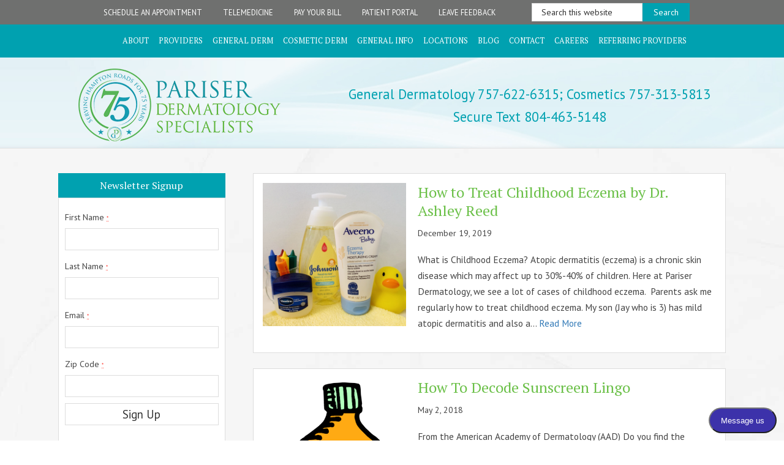

--- FILE ---
content_type: text/html; charset=UTF-8
request_url: https://pariserderm.com/category/general-dermatology/children-youth/
body_size: 20651
content:
<!DOCTYPE html>
<html lang="en-US">
<head >
<meta charset="UTF-8" />
<meta name="viewport" content="width=device-width, initial-scale=1" />
<meta name='robots' content='index, follow, max-image-preview:large, max-snippet:-1, max-video-preview:-1' />
	<style>img:is([sizes="auto" i], [sizes^="auto," i]) { contain-intrinsic-size: 3000px 1500px }</style>
	
	<!-- This site is optimized with the Yoast SEO Premium plugin v25.9 (Yoast SEO v25.9) - https://yoast.com/wordpress/plugins/seo/ -->
	<title>Children &amp; Youth Archives - Pariser Dermatology</title>
	<link rel="canonical" href="https://pariserderm.com/category/general-dermatology/children-youth/" />
	<meta property="og:locale" content="en_US" />
	<meta property="og:type" content="article" />
	<meta property="og:title" content="Children &amp; Youth Archives" />
	<meta property="og:url" content="https://pariserderm.com/category/general-dermatology/children-youth/" />
	<meta property="og:site_name" content="Pariser Dermatology" />
	<meta name="twitter:card" content="summary_large_image" />
	<meta name="twitter:site" content="@pariserderm" />
	<script type="application/ld+json" class="yoast-schema-graph">{"@context":"https://schema.org","@graph":[{"@type":"CollectionPage","@id":"https://pariserderm.com/category/general-dermatology/children-youth/","url":"https://pariserderm.com/category/general-dermatology/children-youth/","name":"Children &amp; Youth Archives - Pariser Dermatology","isPartOf":{"@id":"https://pariserderm.com/#website"},"primaryImageOfPage":{"@id":"https://pariserderm.com/category/general-dermatology/children-youth/#primaryimage"},"image":{"@id":"https://pariserderm.com/category/general-dermatology/children-youth/#primaryimage"},"thumbnailUrl":"https://pariserderm.com/wp-content/uploads/2019/12/Baby-Eczema-Photo-for-Dr.-Ashley-Reed.jpg","breadcrumb":{"@id":"https://pariserderm.com/category/general-dermatology/children-youth/#breadcrumb"},"inLanguage":"en-US"},{"@type":"ImageObject","inLanguage":"en-US","@id":"https://pariserderm.com/category/general-dermatology/children-youth/#primaryimage","url":"https://pariserderm.com/wp-content/uploads/2019/12/Baby-Eczema-Photo-for-Dr.-Ashley-Reed.jpg","contentUrl":"https://pariserderm.com/wp-content/uploads/2019/12/Baby-Eczema-Photo-for-Dr.-Ashley-Reed.jpg","width":1920,"height":1920},{"@type":"BreadcrumbList","@id":"https://pariserderm.com/category/general-dermatology/children-youth/#breadcrumb","itemListElement":[{"@type":"ListItem","position":1,"name":"Home","item":"https://pariserderm.com/"},{"@type":"ListItem","position":2,"name":"General Dermatology","item":"https://pariserderm.com/category/general-dermatology/"},{"@type":"ListItem","position":3,"name":"Children &amp; Youth"}]},{"@type":"WebSite","@id":"https://pariserderm.com/#website","url":"https://pariserderm.com/","name":"Pariser Dermatology","description":"Call Us Today","publisher":{"@id":"https://pariserderm.com/#organization"},"potentialAction":[{"@type":"SearchAction","target":{"@type":"EntryPoint","urlTemplate":"https://pariserderm.com/?s={search_term_string}"},"query-input":{"@type":"PropertyValueSpecification","valueRequired":true,"valueName":"search_term_string"}}],"inLanguage":"en-US"},{"@type":"Organization","@id":"https://pariserderm.com/#organization","name":"Pariser Dermatology Specialists","url":"https://pariserderm.com/","logo":{"@type":"ImageObject","inLanguage":"en-US","@id":"https://pariserderm.com/#/schema/logo/image/","url":"https://pariserderm.com/wp-content/uploads/2022/12/Pariser_Stacked.jpg","contentUrl":"https://pariserderm.com/wp-content/uploads/2022/12/Pariser_Stacked.jpg","width":943,"height":949,"caption":"Pariser Dermatology Specialists"},"image":{"@id":"https://pariserderm.com/#/schema/logo/image/"},"sameAs":["https://www.facebook.com/pariserderm","https://x.com/pariserderm","https://www.instagram.com/pariser_derm/?hl=en","https://www.youtube.com/channel/UCYQ75_-pE9f2c7YaEATvNag","https://www.linkedin.com/company/205956/admin/"]}]}</script>
	<!-- / Yoast SEO Premium plugin. -->


<link rel='dns-prefetch' href='//ws.sharethis.com' />
<link rel='dns-prefetch' href='//maps.googleapis.com' />
<link rel='dns-prefetch' href='//fonts.googleapis.com' />
<link rel='dns-prefetch' href='//code.ionicframework.com' />
<link rel='dns-prefetch' href='//use.fontawesome.com' />
<link rel="alternate" type="application/rss+xml" title="Pariser Dermatology &raquo; Feed" href="https://pariserderm.com/feed/" />
<link rel="alternate" type="application/rss+xml" title="Pariser Dermatology &raquo; Comments Feed" href="https://pariserderm.com/comments/feed/" />
<link rel="alternate" type="application/rss+xml" title="Pariser Dermatology &raquo; Children &amp; Youth Category Feed" href="https://pariserderm.com/category/general-dermatology/children-youth/feed/" />
<meta name="generator" content="Event Espresso Version 4.9.22.p" />
		<!-- This site uses the Google Analytics by MonsterInsights plugin v9.7.0 - Using Analytics tracking - https://www.monsterinsights.com/ -->
							<script src="//www.googletagmanager.com/gtag/js?id=G-17S15Z4DJV"  data-cfasync="false" data-wpfc-render="false" type="text/javascript" async></script>
			<script data-cfasync="false" data-wpfc-render="false" type="text/javascript">
				var mi_version = '9.7.0';
				var mi_track_user = true;
				var mi_no_track_reason = '';
								var MonsterInsightsDefaultLocations = {"page_location":"https:\/\/pariserderm.com\/category\/general-dermatology\/children-youth\/"};
								if ( typeof MonsterInsightsPrivacyGuardFilter === 'function' ) {
					var MonsterInsightsLocations = (typeof MonsterInsightsExcludeQuery === 'object') ? MonsterInsightsPrivacyGuardFilter( MonsterInsightsExcludeQuery ) : MonsterInsightsPrivacyGuardFilter( MonsterInsightsDefaultLocations );
				} else {
					var MonsterInsightsLocations = (typeof MonsterInsightsExcludeQuery === 'object') ? MonsterInsightsExcludeQuery : MonsterInsightsDefaultLocations;
				}

								var disableStrs = [
										'ga-disable-G-17S15Z4DJV',
									];

				/* Function to detect opted out users */
				function __gtagTrackerIsOptedOut() {
					for (var index = 0; index < disableStrs.length; index++) {
						if (document.cookie.indexOf(disableStrs[index] + '=true') > -1) {
							return true;
						}
					}

					return false;
				}

				/* Disable tracking if the opt-out cookie exists. */
				if (__gtagTrackerIsOptedOut()) {
					for (var index = 0; index < disableStrs.length; index++) {
						window[disableStrs[index]] = true;
					}
				}

				/* Opt-out function */
				function __gtagTrackerOptout() {
					for (var index = 0; index < disableStrs.length; index++) {
						document.cookie = disableStrs[index] + '=true; expires=Thu, 31 Dec 2099 23:59:59 UTC; path=/';
						window[disableStrs[index]] = true;
					}
				}

				if ('undefined' === typeof gaOptout) {
					function gaOptout() {
						__gtagTrackerOptout();
					}
				}
								window.dataLayer = window.dataLayer || [];

				window.MonsterInsightsDualTracker = {
					helpers: {},
					trackers: {},
				};
				if (mi_track_user) {
					function __gtagDataLayer() {
						dataLayer.push(arguments);
					}

					function __gtagTracker(type, name, parameters) {
						if (!parameters) {
							parameters = {};
						}

						if (parameters.send_to) {
							__gtagDataLayer.apply(null, arguments);
							return;
						}

						if (type === 'event') {
														parameters.send_to = monsterinsights_frontend.v4_id;
							var hookName = name;
							if (typeof parameters['event_category'] !== 'undefined') {
								hookName = parameters['event_category'] + ':' + name;
							}

							if (typeof MonsterInsightsDualTracker.trackers[hookName] !== 'undefined') {
								MonsterInsightsDualTracker.trackers[hookName](parameters);
							} else {
								__gtagDataLayer('event', name, parameters);
							}
							
						} else {
							__gtagDataLayer.apply(null, arguments);
						}
					}

					__gtagTracker('js', new Date());
					__gtagTracker('set', {
						'developer_id.dZGIzZG': true,
											});
					if ( MonsterInsightsLocations.page_location ) {
						__gtagTracker('set', MonsterInsightsLocations);
					}
										__gtagTracker('config', 'G-17S15Z4DJV', {"forceSSL":"true"} );
										window.gtag = __gtagTracker;										(function () {
						/* https://developers.google.com/analytics/devguides/collection/analyticsjs/ */
						/* ga and __gaTracker compatibility shim. */
						var noopfn = function () {
							return null;
						};
						var newtracker = function () {
							return new Tracker();
						};
						var Tracker = function () {
							return null;
						};
						var p = Tracker.prototype;
						p.get = noopfn;
						p.set = noopfn;
						p.send = function () {
							var args = Array.prototype.slice.call(arguments);
							args.unshift('send');
							__gaTracker.apply(null, args);
						};
						var __gaTracker = function () {
							var len = arguments.length;
							if (len === 0) {
								return;
							}
							var f = arguments[len - 1];
							if (typeof f !== 'object' || f === null || typeof f.hitCallback !== 'function') {
								if ('send' === arguments[0]) {
									var hitConverted, hitObject = false, action;
									if ('event' === arguments[1]) {
										if ('undefined' !== typeof arguments[3]) {
											hitObject = {
												'eventAction': arguments[3],
												'eventCategory': arguments[2],
												'eventLabel': arguments[4],
												'value': arguments[5] ? arguments[5] : 1,
											}
										}
									}
									if ('pageview' === arguments[1]) {
										if ('undefined' !== typeof arguments[2]) {
											hitObject = {
												'eventAction': 'page_view',
												'page_path': arguments[2],
											}
										}
									}
									if (typeof arguments[2] === 'object') {
										hitObject = arguments[2];
									}
									if (typeof arguments[5] === 'object') {
										Object.assign(hitObject, arguments[5]);
									}
									if ('undefined' !== typeof arguments[1].hitType) {
										hitObject = arguments[1];
										if ('pageview' === hitObject.hitType) {
											hitObject.eventAction = 'page_view';
										}
									}
									if (hitObject) {
										action = 'timing' === arguments[1].hitType ? 'timing_complete' : hitObject.eventAction;
										hitConverted = mapArgs(hitObject);
										__gtagTracker('event', action, hitConverted);
									}
								}
								return;
							}

							function mapArgs(args) {
								var arg, hit = {};
								var gaMap = {
									'eventCategory': 'event_category',
									'eventAction': 'event_action',
									'eventLabel': 'event_label',
									'eventValue': 'event_value',
									'nonInteraction': 'non_interaction',
									'timingCategory': 'event_category',
									'timingVar': 'name',
									'timingValue': 'value',
									'timingLabel': 'event_label',
									'page': 'page_path',
									'location': 'page_location',
									'title': 'page_title',
									'referrer' : 'page_referrer',
								};
								for (arg in args) {
																		if (!(!args.hasOwnProperty(arg) || !gaMap.hasOwnProperty(arg))) {
										hit[gaMap[arg]] = args[arg];
									} else {
										hit[arg] = args[arg];
									}
								}
								return hit;
							}

							try {
								f.hitCallback();
							} catch (ex) {
							}
						};
						__gaTracker.create = newtracker;
						__gaTracker.getByName = newtracker;
						__gaTracker.getAll = function () {
							return [];
						};
						__gaTracker.remove = noopfn;
						__gaTracker.loaded = true;
						window['__gaTracker'] = __gaTracker;
					})();
									} else {
										console.log("");
					(function () {
						function __gtagTracker() {
							return null;
						}

						window['__gtagTracker'] = __gtagTracker;
						window['gtag'] = __gtagTracker;
					})();
									}
			</script>
			
							<!-- / Google Analytics by MonsterInsights -->
		<script type="text/javascript">
/* <![CDATA[ */
window._wpemojiSettings = {"baseUrl":"https:\/\/s.w.org\/images\/core\/emoji\/16.0.1\/72x72\/","ext":".png","svgUrl":"https:\/\/s.w.org\/images\/core\/emoji\/16.0.1\/svg\/","svgExt":".svg","source":{"concatemoji":"https:\/\/pariserderm.com\/wp-includes\/js\/wp-emoji-release.min.js?ver=6.8.3"}};
/*! This file is auto-generated */
!function(s,n){var o,i,e;function c(e){try{var t={supportTests:e,timestamp:(new Date).valueOf()};sessionStorage.setItem(o,JSON.stringify(t))}catch(e){}}function p(e,t,n){e.clearRect(0,0,e.canvas.width,e.canvas.height),e.fillText(t,0,0);var t=new Uint32Array(e.getImageData(0,0,e.canvas.width,e.canvas.height).data),a=(e.clearRect(0,0,e.canvas.width,e.canvas.height),e.fillText(n,0,0),new Uint32Array(e.getImageData(0,0,e.canvas.width,e.canvas.height).data));return t.every(function(e,t){return e===a[t]})}function u(e,t){e.clearRect(0,0,e.canvas.width,e.canvas.height),e.fillText(t,0,0);for(var n=e.getImageData(16,16,1,1),a=0;a<n.data.length;a++)if(0!==n.data[a])return!1;return!0}function f(e,t,n,a){switch(t){case"flag":return n(e,"\ud83c\udff3\ufe0f\u200d\u26a7\ufe0f","\ud83c\udff3\ufe0f\u200b\u26a7\ufe0f")?!1:!n(e,"\ud83c\udde8\ud83c\uddf6","\ud83c\udde8\u200b\ud83c\uddf6")&&!n(e,"\ud83c\udff4\udb40\udc67\udb40\udc62\udb40\udc65\udb40\udc6e\udb40\udc67\udb40\udc7f","\ud83c\udff4\u200b\udb40\udc67\u200b\udb40\udc62\u200b\udb40\udc65\u200b\udb40\udc6e\u200b\udb40\udc67\u200b\udb40\udc7f");case"emoji":return!a(e,"\ud83e\udedf")}return!1}function g(e,t,n,a){var r="undefined"!=typeof WorkerGlobalScope&&self instanceof WorkerGlobalScope?new OffscreenCanvas(300,150):s.createElement("canvas"),o=r.getContext("2d",{willReadFrequently:!0}),i=(o.textBaseline="top",o.font="600 32px Arial",{});return e.forEach(function(e){i[e]=t(o,e,n,a)}),i}function t(e){var t=s.createElement("script");t.src=e,t.defer=!0,s.head.appendChild(t)}"undefined"!=typeof Promise&&(o="wpEmojiSettingsSupports",i=["flag","emoji"],n.supports={everything:!0,everythingExceptFlag:!0},e=new Promise(function(e){s.addEventListener("DOMContentLoaded",e,{once:!0})}),new Promise(function(t){var n=function(){try{var e=JSON.parse(sessionStorage.getItem(o));if("object"==typeof e&&"number"==typeof e.timestamp&&(new Date).valueOf()<e.timestamp+604800&&"object"==typeof e.supportTests)return e.supportTests}catch(e){}return null}();if(!n){if("undefined"!=typeof Worker&&"undefined"!=typeof OffscreenCanvas&&"undefined"!=typeof URL&&URL.createObjectURL&&"undefined"!=typeof Blob)try{var e="postMessage("+g.toString()+"("+[JSON.stringify(i),f.toString(),p.toString(),u.toString()].join(",")+"));",a=new Blob([e],{type:"text/javascript"}),r=new Worker(URL.createObjectURL(a),{name:"wpTestEmojiSupports"});return void(r.onmessage=function(e){c(n=e.data),r.terminate(),t(n)})}catch(e){}c(n=g(i,f,p,u))}t(n)}).then(function(e){for(var t in e)n.supports[t]=e[t],n.supports.everything=n.supports.everything&&n.supports[t],"flag"!==t&&(n.supports.everythingExceptFlag=n.supports.everythingExceptFlag&&n.supports[t]);n.supports.everythingExceptFlag=n.supports.everythingExceptFlag&&!n.supports.flag,n.DOMReady=!1,n.readyCallback=function(){n.DOMReady=!0}}).then(function(){return e}).then(function(){var e;n.supports.everything||(n.readyCallback(),(e=n.source||{}).concatemoji?t(e.concatemoji):e.wpemoji&&e.twemoji&&(t(e.twemoji),t(e.wpemoji)))}))}((window,document),window._wpemojiSettings);
/* ]]> */
</script>
<link rel='stylesheet' id='dashicons-css' href='https://pariserderm.com/wp-includes/css/dashicons.min.css?ver=6.8.3' type='text/css' media='all' />
<link rel='stylesheet' id='espresso_default-css' href='https://pariserderm.com/wp-content/plugins/event-espresso-core-reg/core/templates/global_assets/css/espresso_default.css?ver=4.9.22.p' type='text/css' media='all' />
<link rel='stylesheet' id='pariser-css' href='https://pariserderm.com/wp-content/themes/pariser/style.css?ver=1.14' type='text/css' media='all' />
<style id='wp-emoji-styles-inline-css' type='text/css'>

	img.wp-smiley, img.emoji {
		display: inline !important;
		border: none !important;
		box-shadow: none !important;
		height: 1em !important;
		width: 1em !important;
		margin: 0 0.07em !important;
		vertical-align: -0.1em !important;
		background: none !important;
		padding: 0 !important;
	}
</style>
<link rel='stylesheet' id='wp-block-library-css' href='https://pariserderm.com/wp-includes/css/dist/block-library/style.min.css?ver=6.8.3' type='text/css' media='all' />
<style id='classic-theme-styles-inline-css' type='text/css'>
/*! This file is auto-generated */
.wp-block-button__link{color:#fff;background-color:#32373c;border-radius:9999px;box-shadow:none;text-decoration:none;padding:calc(.667em + 2px) calc(1.333em + 2px);font-size:1.125em}.wp-block-file__button{background:#32373c;color:#fff;text-decoration:none}
</style>
<link rel='stylesheet' id='wp-components-css' href='https://pariserderm.com/wp-includes/css/dist/components/style.min.css?ver=6.8.3' type='text/css' media='all' />
<link rel='stylesheet' id='wp-preferences-css' href='https://pariserderm.com/wp-includes/css/dist/preferences/style.min.css?ver=6.8.3' type='text/css' media='all' />
<link rel='stylesheet' id='wp-block-editor-css' href='https://pariserderm.com/wp-includes/css/dist/block-editor/style.min.css?ver=6.8.3' type='text/css' media='all' />
<link rel='stylesheet' id='wp-reusable-blocks-css' href='https://pariserderm.com/wp-includes/css/dist/reusable-blocks/style.min.css?ver=6.8.3' type='text/css' media='all' />
<link rel='stylesheet' id='wp-patterns-css' href='https://pariserderm.com/wp-includes/css/dist/patterns/style.min.css?ver=6.8.3' type='text/css' media='all' />
<link rel='stylesheet' id='wp-editor-css' href='https://pariserderm.com/wp-includes/css/dist/editor/style.min.css?ver=6.8.3' type='text/css' media='all' />
<link rel='stylesheet' id='sjb_shortcode_block-cgb-style-css-css' href='https://pariserderm.com/wp-content/plugins/simple-job-board/sjb-block/dist/blocks.style.build.css' type='text/css' media='all' />
<style id='global-styles-inline-css' type='text/css'>
:root{--wp--preset--aspect-ratio--square: 1;--wp--preset--aspect-ratio--4-3: 4/3;--wp--preset--aspect-ratio--3-4: 3/4;--wp--preset--aspect-ratio--3-2: 3/2;--wp--preset--aspect-ratio--2-3: 2/3;--wp--preset--aspect-ratio--16-9: 16/9;--wp--preset--aspect-ratio--9-16: 9/16;--wp--preset--color--black: #000000;--wp--preset--color--cyan-bluish-gray: #abb8c3;--wp--preset--color--white: #ffffff;--wp--preset--color--pale-pink: #f78da7;--wp--preset--color--vivid-red: #cf2e2e;--wp--preset--color--luminous-vivid-orange: #ff6900;--wp--preset--color--luminous-vivid-amber: #fcb900;--wp--preset--color--light-green-cyan: #7bdcb5;--wp--preset--color--vivid-green-cyan: #00d084;--wp--preset--color--pale-cyan-blue: #8ed1fc;--wp--preset--color--vivid-cyan-blue: #0693e3;--wp--preset--color--vivid-purple: #9b51e0;--wp--preset--gradient--vivid-cyan-blue-to-vivid-purple: linear-gradient(135deg,rgba(6,147,227,1) 0%,rgb(155,81,224) 100%);--wp--preset--gradient--light-green-cyan-to-vivid-green-cyan: linear-gradient(135deg,rgb(122,220,180) 0%,rgb(0,208,130) 100%);--wp--preset--gradient--luminous-vivid-amber-to-luminous-vivid-orange: linear-gradient(135deg,rgba(252,185,0,1) 0%,rgba(255,105,0,1) 100%);--wp--preset--gradient--luminous-vivid-orange-to-vivid-red: linear-gradient(135deg,rgba(255,105,0,1) 0%,rgb(207,46,46) 100%);--wp--preset--gradient--very-light-gray-to-cyan-bluish-gray: linear-gradient(135deg,rgb(238,238,238) 0%,rgb(169,184,195) 100%);--wp--preset--gradient--cool-to-warm-spectrum: linear-gradient(135deg,rgb(74,234,220) 0%,rgb(151,120,209) 20%,rgb(207,42,186) 40%,rgb(238,44,130) 60%,rgb(251,105,98) 80%,rgb(254,248,76) 100%);--wp--preset--gradient--blush-light-purple: linear-gradient(135deg,rgb(255,206,236) 0%,rgb(152,150,240) 100%);--wp--preset--gradient--blush-bordeaux: linear-gradient(135deg,rgb(254,205,165) 0%,rgb(254,45,45) 50%,rgb(107,0,62) 100%);--wp--preset--gradient--luminous-dusk: linear-gradient(135deg,rgb(255,203,112) 0%,rgb(199,81,192) 50%,rgb(65,88,208) 100%);--wp--preset--gradient--pale-ocean: linear-gradient(135deg,rgb(255,245,203) 0%,rgb(182,227,212) 50%,rgb(51,167,181) 100%);--wp--preset--gradient--electric-grass: linear-gradient(135deg,rgb(202,248,128) 0%,rgb(113,206,126) 100%);--wp--preset--gradient--midnight: linear-gradient(135deg,rgb(2,3,129) 0%,rgb(40,116,252) 100%);--wp--preset--font-size--small: 13px;--wp--preset--font-size--medium: 20px;--wp--preset--font-size--large: 36px;--wp--preset--font-size--x-large: 42px;--wp--preset--spacing--20: 0.44rem;--wp--preset--spacing--30: 0.67rem;--wp--preset--spacing--40: 1rem;--wp--preset--spacing--50: 1.5rem;--wp--preset--spacing--60: 2.25rem;--wp--preset--spacing--70: 3.38rem;--wp--preset--spacing--80: 5.06rem;--wp--preset--shadow--natural: 6px 6px 9px rgba(0, 0, 0, 0.2);--wp--preset--shadow--deep: 12px 12px 50px rgba(0, 0, 0, 0.4);--wp--preset--shadow--sharp: 6px 6px 0px rgba(0, 0, 0, 0.2);--wp--preset--shadow--outlined: 6px 6px 0px -3px rgba(255, 255, 255, 1), 6px 6px rgba(0, 0, 0, 1);--wp--preset--shadow--crisp: 6px 6px 0px rgba(0, 0, 0, 1);}:where(.is-layout-flex){gap: 0.5em;}:where(.is-layout-grid){gap: 0.5em;}body .is-layout-flex{display: flex;}.is-layout-flex{flex-wrap: wrap;align-items: center;}.is-layout-flex > :is(*, div){margin: 0;}body .is-layout-grid{display: grid;}.is-layout-grid > :is(*, div){margin: 0;}:where(.wp-block-columns.is-layout-flex){gap: 2em;}:where(.wp-block-columns.is-layout-grid){gap: 2em;}:where(.wp-block-post-template.is-layout-flex){gap: 1.25em;}:where(.wp-block-post-template.is-layout-grid){gap: 1.25em;}.has-black-color{color: var(--wp--preset--color--black) !important;}.has-cyan-bluish-gray-color{color: var(--wp--preset--color--cyan-bluish-gray) !important;}.has-white-color{color: var(--wp--preset--color--white) !important;}.has-pale-pink-color{color: var(--wp--preset--color--pale-pink) !important;}.has-vivid-red-color{color: var(--wp--preset--color--vivid-red) !important;}.has-luminous-vivid-orange-color{color: var(--wp--preset--color--luminous-vivid-orange) !important;}.has-luminous-vivid-amber-color{color: var(--wp--preset--color--luminous-vivid-amber) !important;}.has-light-green-cyan-color{color: var(--wp--preset--color--light-green-cyan) !important;}.has-vivid-green-cyan-color{color: var(--wp--preset--color--vivid-green-cyan) !important;}.has-pale-cyan-blue-color{color: var(--wp--preset--color--pale-cyan-blue) !important;}.has-vivid-cyan-blue-color{color: var(--wp--preset--color--vivid-cyan-blue) !important;}.has-vivid-purple-color{color: var(--wp--preset--color--vivid-purple) !important;}.has-black-background-color{background-color: var(--wp--preset--color--black) !important;}.has-cyan-bluish-gray-background-color{background-color: var(--wp--preset--color--cyan-bluish-gray) !important;}.has-white-background-color{background-color: var(--wp--preset--color--white) !important;}.has-pale-pink-background-color{background-color: var(--wp--preset--color--pale-pink) !important;}.has-vivid-red-background-color{background-color: var(--wp--preset--color--vivid-red) !important;}.has-luminous-vivid-orange-background-color{background-color: var(--wp--preset--color--luminous-vivid-orange) !important;}.has-luminous-vivid-amber-background-color{background-color: var(--wp--preset--color--luminous-vivid-amber) !important;}.has-light-green-cyan-background-color{background-color: var(--wp--preset--color--light-green-cyan) !important;}.has-vivid-green-cyan-background-color{background-color: var(--wp--preset--color--vivid-green-cyan) !important;}.has-pale-cyan-blue-background-color{background-color: var(--wp--preset--color--pale-cyan-blue) !important;}.has-vivid-cyan-blue-background-color{background-color: var(--wp--preset--color--vivid-cyan-blue) !important;}.has-vivid-purple-background-color{background-color: var(--wp--preset--color--vivid-purple) !important;}.has-black-border-color{border-color: var(--wp--preset--color--black) !important;}.has-cyan-bluish-gray-border-color{border-color: var(--wp--preset--color--cyan-bluish-gray) !important;}.has-white-border-color{border-color: var(--wp--preset--color--white) !important;}.has-pale-pink-border-color{border-color: var(--wp--preset--color--pale-pink) !important;}.has-vivid-red-border-color{border-color: var(--wp--preset--color--vivid-red) !important;}.has-luminous-vivid-orange-border-color{border-color: var(--wp--preset--color--luminous-vivid-orange) !important;}.has-luminous-vivid-amber-border-color{border-color: var(--wp--preset--color--luminous-vivid-amber) !important;}.has-light-green-cyan-border-color{border-color: var(--wp--preset--color--light-green-cyan) !important;}.has-vivid-green-cyan-border-color{border-color: var(--wp--preset--color--vivid-green-cyan) !important;}.has-pale-cyan-blue-border-color{border-color: var(--wp--preset--color--pale-cyan-blue) !important;}.has-vivid-cyan-blue-border-color{border-color: var(--wp--preset--color--vivid-cyan-blue) !important;}.has-vivid-purple-border-color{border-color: var(--wp--preset--color--vivid-purple) !important;}.has-vivid-cyan-blue-to-vivid-purple-gradient-background{background: var(--wp--preset--gradient--vivid-cyan-blue-to-vivid-purple) !important;}.has-light-green-cyan-to-vivid-green-cyan-gradient-background{background: var(--wp--preset--gradient--light-green-cyan-to-vivid-green-cyan) !important;}.has-luminous-vivid-amber-to-luminous-vivid-orange-gradient-background{background: var(--wp--preset--gradient--luminous-vivid-amber-to-luminous-vivid-orange) !important;}.has-luminous-vivid-orange-to-vivid-red-gradient-background{background: var(--wp--preset--gradient--luminous-vivid-orange-to-vivid-red) !important;}.has-very-light-gray-to-cyan-bluish-gray-gradient-background{background: var(--wp--preset--gradient--very-light-gray-to-cyan-bluish-gray) !important;}.has-cool-to-warm-spectrum-gradient-background{background: var(--wp--preset--gradient--cool-to-warm-spectrum) !important;}.has-blush-light-purple-gradient-background{background: var(--wp--preset--gradient--blush-light-purple) !important;}.has-blush-bordeaux-gradient-background{background: var(--wp--preset--gradient--blush-bordeaux) !important;}.has-luminous-dusk-gradient-background{background: var(--wp--preset--gradient--luminous-dusk) !important;}.has-pale-ocean-gradient-background{background: var(--wp--preset--gradient--pale-ocean) !important;}.has-electric-grass-gradient-background{background: var(--wp--preset--gradient--electric-grass) !important;}.has-midnight-gradient-background{background: var(--wp--preset--gradient--midnight) !important;}.has-small-font-size{font-size: var(--wp--preset--font-size--small) !important;}.has-medium-font-size{font-size: var(--wp--preset--font-size--medium) !important;}.has-large-font-size{font-size: var(--wp--preset--font-size--large) !important;}.has-x-large-font-size{font-size: var(--wp--preset--font-size--x-large) !important;}
:where(.wp-block-post-template.is-layout-flex){gap: 1.25em;}:where(.wp-block-post-template.is-layout-grid){gap: 1.25em;}
:where(.wp-block-columns.is-layout-flex){gap: 2em;}:where(.wp-block-columns.is-layout-grid){gap: 2em;}
:root :where(.wp-block-pullquote){font-size: 1.5em;line-height: 1.6;}
</style>
<link rel='stylesheet' id='ctct_form_styles-css' href='https://pariserderm.com/wp-content/plugins/constant-contact-forms/assets/css/style.css?ver=2.12.0' type='text/css' media='all' />
<link rel='stylesheet' id='searchandfilter-css' href='https://pariserderm.com/wp-content/plugins/search-filter/style.css?ver=1' type='text/css' media='all' />
<link rel='stylesheet' id='sjb-fontawesome-css' href='https://pariserderm.com/wp-content/plugins/simple-job-board/includes/css/font-awesome.min.css?ver=5.15.4' type='text/css' media='all' />
<link rel='stylesheet' id='simple-job-board-jquery-ui-css' href='https://pariserderm.com/wp-content/plugins/simple-job-board/public/css/jquery-ui.css?ver=1.12.1' type='text/css' media='all' />
<link rel='stylesheet' id='simple-job-board-frontend-css' href='https://pariserderm.com/wp-content/plugins/simple-job-board/public/css/simple-job-board-public.css?ver=3.0.0' type='text/css' media='all' />
<link rel='stylesheet' id='widgetopts-styles-css' href='https://pariserderm.com/wp-content/plugins/widget-options/assets/css/widget-options.css?ver=4.1.2' type='text/css' media='all' />
<link rel='stylesheet' id='wpos-font-awesome-css' href='https://pariserderm.com/wp-content/plugins/wp-testimonial-with-widget/assets/css/font-awesome.min.css?ver=3.5.4' type='text/css' media='all' />
<link rel='stylesheet' id='wpos-slick-style-css' href='https://pariserderm.com/wp-content/plugins/wp-testimonial-with-widget/assets/css/slick.css?ver=3.5.4' type='text/css' media='all' />
<link rel='stylesheet' id='wtwp-public-css-css' href='https://pariserderm.com/wp-content/plugins/wp-testimonial-with-widget/assets/css/wtwp-public.css?ver=3.5.4' type='text/css' media='all' />
<link rel='stylesheet' id='pariser-fonts-css' href='//fonts.googleapis.com/css?family=PT+Serif%3A400%2C700%7CPT+Sans%3A400%2C700&#038;ver=1.14' type='text/css' media='all' />
<link rel='stylesheet' id='mmenu-css-css' href='https://pariserderm.com/wp-content/themes/pariser/assets/styles/mmenu-light.css?ver=1.14' type='text/css' media='all' />
<link rel='stylesheet' id='mmenu-burger-css-css' href='https://pariserderm.com/wp-content/themes/pariser/assets/styles/mburger.css?ver=1.14' type='text/css' media='all' />
<link rel='stylesheet' id='ionicons-css' href='//code.ionicframework.com/ionicons/2.0.1/css/ionicons.min.css?ver=1.14' type='text/css' media='all' />
<link rel='stylesheet' id='ticket_selector-css' href='https://pariserderm.com/wp-content/plugins/event-espresso-core-reg/modules/ticket_selector/assets/ticket_selector.css?ver=6.8.3' type='text/css' media='all' />
<link rel='stylesheet' id='bfa-font-awesome-css' href='https://use.fontawesome.com/releases/v5.15.4/css/all.css?ver=2.0.3' type='text/css' media='all' />
<link rel='stylesheet' id='bfa-font-awesome-v4-shim-css' href='https://use.fontawesome.com/releases/v5.15.4/css/v4-shims.css?ver=2.0.3' type='text/css' media='all' />
<style id='bfa-font-awesome-v4-shim-inline-css' type='text/css'>

			@font-face {
				font-family: 'FontAwesome';
				src: url('https://use.fontawesome.com/releases/v5.15.4/webfonts/fa-brands-400.eot'),
				url('https://use.fontawesome.com/releases/v5.15.4/webfonts/fa-brands-400.eot?#iefix') format('embedded-opentype'),
				url('https://use.fontawesome.com/releases/v5.15.4/webfonts/fa-brands-400.woff2') format('woff2'),
				url('https://use.fontawesome.com/releases/v5.15.4/webfonts/fa-brands-400.woff') format('woff'),
				url('https://use.fontawesome.com/releases/v5.15.4/webfonts/fa-brands-400.ttf') format('truetype'),
				url('https://use.fontawesome.com/releases/v5.15.4/webfonts/fa-brands-400.svg#fontawesome') format('svg');
			}

			@font-face {
				font-family: 'FontAwesome';
				src: url('https://use.fontawesome.com/releases/v5.15.4/webfonts/fa-solid-900.eot'),
				url('https://use.fontawesome.com/releases/v5.15.4/webfonts/fa-solid-900.eot?#iefix') format('embedded-opentype'),
				url('https://use.fontawesome.com/releases/v5.15.4/webfonts/fa-solid-900.woff2') format('woff2'),
				url('https://use.fontawesome.com/releases/v5.15.4/webfonts/fa-solid-900.woff') format('woff'),
				url('https://use.fontawesome.com/releases/v5.15.4/webfonts/fa-solid-900.ttf') format('truetype'),
				url('https://use.fontawesome.com/releases/v5.15.4/webfonts/fa-solid-900.svg#fontawesome') format('svg');
			}

			@font-face {
				font-family: 'FontAwesome';
				src: url('https://use.fontawesome.com/releases/v5.15.4/webfonts/fa-regular-400.eot'),
				url('https://use.fontawesome.com/releases/v5.15.4/webfonts/fa-regular-400.eot?#iefix') format('embedded-opentype'),
				url('https://use.fontawesome.com/releases/v5.15.4/webfonts/fa-regular-400.woff2') format('woff2'),
				url('https://use.fontawesome.com/releases/v5.15.4/webfonts/fa-regular-400.woff') format('woff'),
				url('https://use.fontawesome.com/releases/v5.15.4/webfonts/fa-regular-400.ttf') format('truetype'),
				url('https://use.fontawesome.com/releases/v5.15.4/webfonts/fa-regular-400.svg#fontawesome') format('svg');
				unicode-range: U+F004-F005,U+F007,U+F017,U+F022,U+F024,U+F02E,U+F03E,U+F044,U+F057-F059,U+F06E,U+F070,U+F075,U+F07B-F07C,U+F080,U+F086,U+F089,U+F094,U+F09D,U+F0A0,U+F0A4-F0A7,U+F0C5,U+F0C7-F0C8,U+F0E0,U+F0EB,U+F0F3,U+F0F8,U+F0FE,U+F111,U+F118-F11A,U+F11C,U+F133,U+F144,U+F146,U+F14A,U+F14D-F14E,U+F150-F152,U+F15B-F15C,U+F164-F165,U+F185-F186,U+F191-F192,U+F1AD,U+F1C1-F1C9,U+F1CD,U+F1D8,U+F1E3,U+F1EA,U+F1F6,U+F1F9,U+F20A,U+F247-F249,U+F24D,U+F254-F25B,U+F25D,U+F267,U+F271-F274,U+F279,U+F28B,U+F28D,U+F2B5-F2B6,U+F2B9,U+F2BB,U+F2BD,U+F2C1-F2C2,U+F2D0,U+F2D2,U+F2DC,U+F2ED,U+F328,U+F358-F35B,U+F3A5,U+F3D1,U+F410,U+F4AD;
			}
		
</style>
<link rel='stylesheet' id='ubermenu-css' href='https://pariserderm.com/wp-content/plugins/ubermenu/pro/assets/css/ubermenu.min.css?ver=3.2.5' type='text/css' media='all' />
<!--n2css--><!--n2js--><script type="text/javascript" src="https://pariserderm.com/wp-includes/js/jquery/jquery.min.js?ver=3.7.1" id="jquery-core-js"></script>
<script type="text/javascript" src="https://pariserderm.com/wp-includes/js/jquery/jquery-migrate.min.js?ver=3.4.1" id="jquery-migrate-js"></script>
<script type="text/javascript" src="https://pariserderm.com/wp-content/plugins/google-analytics-premium/assets/js/frontend-gtag.min.js?ver=9.7.0" id="monsterinsights-frontend-script-js" async="async" data-wp-strategy="async"></script>
<script data-cfasync="false" data-wpfc-render="false" type="text/javascript" id='monsterinsights-frontend-script-js-extra'>/* <![CDATA[ */
var monsterinsights_frontend = {"js_events_tracking":"true","download_extensions":"doc,pdf,ppt,zip,xls,docx,pptx,xlsx","inbound_paths":"[]","home_url":"https:\/\/pariserderm.com","hash_tracking":"false","v4_id":"G-17S15Z4DJV"};/* ]]> */
</script>
<script id='st_insights_js' type="text/javascript" src="https://ws.sharethis.com/button/st_insights.js?publisher=4d48b7c5-0ae3-43d4-bfbe-3ff8c17a8ae6&amp;product=simpleshare&amp;ver=8.5.2" id="ssba-sharethis-js"></script>
<link rel="https://api.w.org/" href="https://pariserderm.com/wp-json/" /><link rel="alternate" title="JSON" type="application/json" href="https://pariserderm.com/wp-json/wp/v2/categories/109" /><link rel="EditURI" type="application/rsd+xml" title="RSD" href="https://pariserderm.com/xmlrpc.php?rsd" />
<meta name="generator" content="WordPress 6.8.3" />
            
            <style id="ubermenu-custom-generated-css">
/** UberMenu Custom Menu Styles (Customizer) **/
/* main */
.ubermenu-main .ubermenu-nav { max-width:1020px; }
.ubermenu-main { background-color:#00a1b0; background:-webkit-gradient(linear,left top,left bottom,from(#00a1b0),to(#00a1b0)); background:-webkit-linear-gradient(top,#00a1b0,#00a1b0); background:-moz-linear-gradient(top,#00a1b0,#00a1b0); background:-ms-linear-gradient(top,#00a1b0,#00a1b0); background:-o-linear-gradient(top,#00a1b0,#00a1b0); background:linear-gradient(top,#00a1b0,#00a1b0); }
.ubermenu-main.ubermenu-transition-fade .ubermenu-item .ubermenu-submenu-drop { margin-top:0; }
.ubermenu-main .ubermenu-item-level-0 > .ubermenu-target { font-size:1.075em; text-transform:uppercase; color:#ffffff; padding-top:15px; padding-bottom:15px; padding-left:8px; padding-right:8px; }
.ubermenu-main .ubermenu-nav .ubermenu-item.ubermenu-item-level-0 > .ubermenu-target { font-weight:normal; }
.ubermenu.ubermenu-main .ubermenu-item-level-0:hover > .ubermenu-target, .ubermenu-main .ubermenu-item-level-0.ubermenu-active > .ubermenu-target { color:#6bc048; background:#00a1b0; }
.ubermenu-main .ubermenu-item-level-0.ubermenu-current-menu-item > .ubermenu-target, .ubermenu-main .ubermenu-item-level-0.ubermenu-current-menu-parent > .ubermenu-target, .ubermenu-main .ubermenu-item-level-0.ubermenu-current-menu-ancestor > .ubermenu-target { color:#6bc048; background:#00a1b0; }
.ubermenu-main .ubermenu-item.ubermenu-item-level-0 > .ubermenu-highlight { color:#6bc048; background:#00a1b0; }
.ubermenu.ubermenu-main .ubermenu-item-level-0 > .ubermenu-target { background:#00a1b0; }
.ubermenu-main .ubermenu-submenu.ubermenu-submenu-drop { background-color:#00a1b0; color:#ffffff; }
.ubermenu-main .ubermenu-item-level-0 > .ubermenu-submenu-drop { box-shadow:none; }
.ubermenu-main .ubermenu-submenu .ubermenu-highlight { color:#ffffff; }
.ubermenu-main .ubermenu-submenu .ubermenu-item-header > .ubermenu-target { color:#ffffff; }
.ubermenu-main .ubermenu-submenu .ubermenu-item-header > .ubermenu-target:hover { color:#ffffff; }
.ubermenu-main .ubermenu-submenu .ubermenu-item-header.ubermenu-current-menu-item > .ubermenu-target { color:#ffffff; }
.ubermenu-main .ubermenu-submenu .ubermenu-item-header.ubermenu-has-submenu-stack > .ubermenu-target { border-color:#ffffff; }
.ubermenu-main .ubermenu-item-normal > .ubermenu-target { color:#ffffff; }
.ubermenu.ubermenu-main .ubermenu-item-normal > .ubermenu-target:hover, .ubermenu.ubermenu-main .ubermenu-item-normal:hover > .ubermenu-target, .ubermenu.ubermenu-main .ubermenu-item-normal.ubermenu-active > .ubermenu-target { color:#6bc048; }
.ubermenu-main .ubermenu-item-normal.ubermenu-current-menu-item > .ubermenu-target { color:#6bc048; }
.ubermenu-responsive-toggle.ubermenu-responsive-toggle-main { background:#00a1b0; color:#ffffff; }
.ubermenu-responsive-toggle.ubermenu-responsive-toggle-main:hover { background:#00a1b0; color:#ffffff; }
.ubermenu-responsive-toggle-main, .ubermenu-main, .ubermenu-main .ubermenu-target, .ubermenu-main .ubermenu-nav .ubermenu-item-level-0 .ubermenu-target { font-family:"PT Serif", serif; }



/** UberMenu Custom Tweaks (General Settings) **/
.site-container .ubermenu-responsive-default.ubermenu-repsonsive.ubermenu-no-transitions, .site-container .ubermenu-responsive-default.ubermenu-responsive.ubermenu-responsive-nocollapse {display:none;}

/** UberMenu Custom Tweaks - Desktop **/
@media screen and (min-width:960px){
.site-container .ubermenu-sub-indicators .ubermenu-has-submenu-drop > .ubermenu-target::after {
    right: 0;
}
}
/* Status: Loaded from Transient */

</style><link rel="icon" href="https://pariserderm.com/wp-content/themes/pariser/images/favicon.ico" />
<link rel="pingback" href="https://pariserderm.com/xmlrpc.php" />
<style type="text/css">.site-title a { background: url(https://pariserderm.com/wp-content/uploads/2021/01/pariser-dermatology-75th-anniverssiary.png) no-repeat !important; }</style>
	<!-- Google Tag Manager -->
	<script>(function(w,d,s,l,i){w[l]=w[l]||[];w[l].push({'gtm.start':
	new Date().getTime(),event:'gtm.js'});var f=d.getElementsByTagName(s)[0],
	j=d.createElement(s),dl=l!='dataLayer'?'&l='+l:'';j.async=true;j.src=
	'https://www.googletagmanager.com/gtm.js?id='+i+dl;f.parentNode.insertBefore(j,f);
	})(window,document,'script','dataLayer','GTM-WCJ5S96');</script>
	<!-- End Google Tag Manager -->
<!-- Google Tag Manager -->
<script>(function(w,d,s,l,i){w[l]=w[l]||[];w[l].push({'gtm.start':
new Date().getTime(),event:'gtm.js'});var f=d.getElementsByTagName(s)[0],
j=d.createElement(s),dl=l!='dataLayer'?'&l='+l:'';j.async=true;j.src=
'https://www.googletagmanager.com/gtm.js?id='+i+dl;f.parentNode.insertBefore(j,f);
})(window,document,'script','dataLayer','GTM-545SKS3');</script>
<!-- End Google Tag Manager -->
<!-- Global site tag (gtag.js) - Google Ads: 844424777 -->
<script async src="https://www.googletagmanager.com/gtag/js?id=AW-844424777"></script>
<script>
  window.dataLayer = window.dataLayer || [];
  function gtag(){dataLayer.push(arguments);}
  gtag('js', new Date());

  gtag('config', 'AW-844424777');
</script>

<!-- Meta Pixel Code -->
<script type='text/javascript'>
!function(f,b,e,v,n,t,s){if(f.fbq)return;n=f.fbq=function(){n.callMethod?
n.callMethod.apply(n,arguments):n.queue.push(arguments)};if(!f._fbq)f._fbq=n;
n.push=n;n.loaded=!0;n.version='2.0';n.queue=[];t=b.createElement(e);t.async=!0;
t.src=v;s=b.getElementsByTagName(e)[0];s.parentNode.insertBefore(t,s)}(window,
document,'script','https://connect.facebook.net/en_US/fbevents.js?v=next');
</script>
<!-- End Meta Pixel Code -->

      <script type='text/javascript'>
        var url = window.location.origin + '?ob=open-bridge';
        fbq('set', 'openbridge', '524654911676200', url);
      </script>
    <script type='text/javascript'>fbq('init', '524654911676200', {}, {
    "agent": "wordpress-6.8.3-3.0.16"
})</script><script type='text/javascript'>
    fbq('track', 'PageView', []);
  </script>
<!-- Meta Pixel Code -->
<noscript>
<img height="1" width="1" style="display:none" alt="fbpx"
src="https://www.facebook.com/tr?id=524654911676200&ev=PageView&noscript=1" />
</noscript>
<!-- End Meta Pixel Code -->
</head>
<body class="archive category category-children-youth category-109 wp-theme-genesis wp-child-theme-pariser pariser ctct-genesis custom-header header-image sidebar-content genesis-breadcrumbs-hidden genesis-footer-widgets-visible page-archive page-category">	<!-- Google Tag Manager (noscript) -->
	<noscript><iframe src="https://www.googletagmanager.com/ns.html?id=GTM-WCJ5S96"
	height="0" width="0" style="display:none;visibility:hidden"></iframe></noscript>
	<!-- End Google Tag Manager (noscript) -->

<!-- Google Tag Manager (noscript) -->
<noscript><iframe src="https://www.googletagmanager.com/ns.html?id=GTM-545SKS3"
height="0" width="0" style="display:none;visibility:hidden"></iframe></noscript>
<!-- End Google Tag Manager (noscript) -->
<div class="site-container"><ul class="genesis-skip-link"><li><a href="#genesis-nav-primary" class="screen-reader-shortcut"> Skip to primary navigation</a></li><li><a href="#genesis-nav-secondary" class="screen-reader-shortcut"> Skip to secondary navigation</a></li><li><a href="#genesis-content" class="screen-reader-shortcut"> Skip to main content</a></li><li><a href="#genesis-sidebar-primary" class="screen-reader-shortcut"> Skip to primary sidebar</a></li><li><a href="#genesis-footer-widgets" class="screen-reader-shortcut"> Skip to footer</a></li></ul><div class="before-header" class="widget-area"><div class="wrap"><section id="nav_menu-6" class="widget widget_nav_menu"><div class="widget-wrap"><div class="menu-before-header-links-container"><ul id="menu-before-header-links" class="menu"><li id="menu-item-11053" class="menu-item menu-item-type-post_type menu-item-object-page menu-item-11053"><a href="https://pariserderm.com/schedule-an-appointment/">Schedule an Appointment</a></li>
<li id="menu-item-8134" class="menu-item menu-item-type-post_type menu-item-object-page menu-item-8134"><a href="https://pariserderm.com/telemedicine-at-pariser-dermatology/">Telemedicine</a></li>
<li id="menu-item-2118" class="menu-item menu-item-type-custom menu-item-object-custom menu-item-2118"><a target="_blank" href="https://msgmngr.com/login/pd1765?pmt=1">Pay Your Bill</a></li>
<li id="menu-item-1879" class="menu-item menu-item-type-custom menu-item-object-custom menu-item-1879"><a target="_blank" href="https://pariserdermatology.followmyhealth.com/">Patient Portal</a></li>
<li id="menu-item-2602" class="menu-item menu-item-type-post_type menu-item-object-page menu-item-2602"><a href="https://pariserderm.com/feedback/">Leave Feedback</a></li>
</ul></div></div></section>
<section id="search-4" class="widget widget_search"><div class="widget-wrap"><form class="search-form" method="get" action="https://pariserderm.com/" role="search"><label class="search-form-label screen-reader-text" for="searchform-1">Search this website</label><input class="search-form-input" type="search" name="s" id="searchform-1" placeholder="Search this website"><input class="search-form-submit" type="submit" value="Search"><meta content="https://pariserderm.com/?s={s}"></form></div></section>
</div></div>
<!-- UberMenu [Configuration:main] [Theme Loc:primary] [Integration:auto] -->
<nav id="ubermenu-main-2-primary" class="ubermenu ubermenu-nojs ubermenu-main ubermenu-menu-2 ubermenu-loc-primary ubermenu-responsive-nocollapse ubermenu-horizontal ubermenu-transition-slide ubermenu-trigger-hover ubermenu-skin-none  ubermenu-bar-align-full ubermenu-items-align-center ubermenu-bar-inner-center ubermenu-bound-inner ubermenu-retractors-responsive"><ul id="ubermenu-nav-main-2-primary" class="ubermenu-nav"><li id="menu-item-5174" class="ubermenu-item ubermenu-item-type-post_type ubermenu-item-object-page ubermenu-item-home ubermenu-item-5174 ubermenu-item-level-0 ubermenu-column ubermenu-column-auto" ><a class="ubermenu-target ubermenu-item-layout-default ubermenu-item-layout-text_only" href="https://pariserderm.com/" tabindex="0"><span class="ubermenu-target-title ubermenu-target-text">Home</span></a></li><li id="menu-item-886" class="ubermenu-item ubermenu-item-type-post_type ubermenu-item-object-page ubermenu-item-886 ubermenu-item-level-0 ubermenu-column ubermenu-column-auto" ><a class="ubermenu-target ubermenu-item-layout-default ubermenu-item-layout-text_only" href="https://pariserderm.com/aboutpariserdermatology/" tabindex="0"><span class="ubermenu-target-title ubermenu-target-text">About</span></a></li><li id="menu-item-792" class="ubermenu-item ubermenu-item-type-custom ubermenu-item-object-custom ubermenu-item-has-children ubermenu-item-792 ubermenu-item-level-0 ubermenu-column ubermenu-column-auto ubermenu-has-submenu-drop ubermenu-has-submenu-flyout" ><a class="ubermenu-target ubermenu-item-layout-default ubermenu-item-layout-text_only" href="#" tabindex="0"><span class="ubermenu-target-title ubermenu-target-text">Providers</span></a><ul class="ubermenu-submenu ubermenu-submenu-id-792 ubermenu-submenu-type-flyout ubermenu-submenu-drop ubermenu-submenu-align-left_edge_item" ><li id="menu-item-1247" class="ubermenu-item ubermenu-item-type-post_type ubermenu-item-object-page ubermenu-item-1247 ubermenu-item-auto ubermenu-item-normal ubermenu-item-level-1" ><a class="ubermenu-target ubermenu-item-layout-default ubermenu-item-layout-text_only" href="https://pariserderm.com/aboutpariserdermatology/meet-our-providers/physicians/"><span class="ubermenu-target-title ubermenu-target-text">Physicians</span></a></li><li id="menu-item-1245" class="ubermenu-item ubermenu-item-type-post_type ubermenu-item-object-page ubermenu-item-1245 ubermenu-item-auto ubermenu-item-normal ubermenu-item-level-1" ><a class="ubermenu-target ubermenu-item-layout-default ubermenu-item-layout-text_only" href="https://pariserderm.com/aboutpariserdermatology/meet-our-providers/physician-assistants-nurse-practicioners/"><span class="ubermenu-target-title ubermenu-target-text">Physician Assistants &#038; Nurse Practitioners</span></a></li><li id="menu-item-1246" class="ubermenu-item ubermenu-item-type-post_type ubermenu-item-object-page ubermenu-item-1246 ubermenu-item-auto ubermenu-item-normal ubermenu-item-level-1" ><a class="ubermenu-target ubermenu-item-layout-default ubermenu-item-layout-text_only" href="https://pariserderm.com/aboutpariserdermatology/meet-our-providers/aestheticians/"><span class="ubermenu-target-title ubermenu-target-text">Aestheticians</span></a></li></ul></li><li id="menu-item-757" class="ubermenu-item ubermenu-item-type-custom ubermenu-item-object-custom ubermenu-item-757 ubermenu-item-level-0 ubermenu-column ubermenu-column-auto" ><a class="ubermenu-target ubermenu-item-layout-default ubermenu-item-layout-text_only" href="https://pariserderm.com/services/common-concerns/general-dermatology/" tabindex="0"><span class="ubermenu-target-title ubermenu-target-text">General Derm</span></a></li><li id="menu-item-1192" class="ubermenu-item ubermenu-item-type-post_type ubermenu-item-object-page ubermenu-item-1192 ubermenu-item-level-0 ubermenu-column ubermenu-column-auto" ><a class="ubermenu-target ubermenu-item-layout-default ubermenu-item-layout-text_only" href="https://pariserderm.com/cosmetics/cosmetic-services/cosmetic-dermatology/" tabindex="0"><span class="ubermenu-target-title ubermenu-target-text">Cosmetic Derm</span></a></li><li id="menu-item-764" class="ubermenu-item ubermenu-item-type-custom ubermenu-item-object-custom ubermenu-item-has-children ubermenu-item-764 ubermenu-item-level-0 ubermenu-column ubermenu-column-auto ubermenu-has-submenu-drop ubermenu-has-submenu-flyout" ><a class="ubermenu-target ubermenu-item-layout-default ubermenu-item-layout-text_only" href="#" tabindex="0"><span class="ubermenu-target-title ubermenu-target-text">General Info</span></a><ul class="ubermenu-submenu ubermenu-submenu-id-764 ubermenu-submenu-type-flyout ubermenu-submenu-drop ubermenu-submenu-align-left_edge_item" ><li id="menu-item-5181" class="ubermenu-item ubermenu-item-type-post_type ubermenu-item-object-page ubermenu-item-5181 ubermenu-item-auto ubermenu-item-normal ubermenu-item-level-1" ><a class="ubermenu-target ubermenu-item-layout-default ubermenu-item-layout-text_only" href="https://pariserderm.com/patient-info/"><span class="ubermenu-target-title ubermenu-target-text">Patient Information</span></a></li><li id="menu-item-5180" class="ubermenu-item ubermenu-item-type-post_type ubermenu-item-object-page ubermenu-item-5180 ubermenu-item-auto ubermenu-item-normal ubermenu-item-level-1" ><a class="ubermenu-target ubermenu-item-layout-default ubermenu-item-layout-text_only" href="https://pariserderm.com/aboutpariserdermatology/followmyhealth-patient-portal/"><span class="ubermenu-target-title ubermenu-target-text">FollowMyHealth Patient Portal</span></a></li><li id="menu-item-10368" class="ubermenu-item ubermenu-item-type-post_type ubermenu-item-object-page ubermenu-item-10368 ubermenu-item-auto ubermenu-item-normal ubermenu-item-level-1" ><a class="ubermenu-target ubermenu-item-layout-default ubermenu-item-layout-text_only" href="https://pariserderm.com/wound-care-instructions/"><span class="ubermenu-target-title ubermenu-target-text">Wound Care Instructions</span></a></li><li id="menu-item-5176" class="ubermenu-item ubermenu-item-type-post_type ubermenu-item-object-page ubermenu-item-5176 ubermenu-item-auto ubermenu-item-normal ubermenu-item-level-1" ><a class="ubermenu-target ubermenu-item-layout-default ubermenu-item-layout-text_only" href="https://pariserderm.com/services/dermatopathology/"><span class="ubermenu-target-title ubermenu-target-text">Dermatopathology</span></a></li><li id="menu-item-5177" class="ubermenu-item ubermenu-item-type-post_type ubermenu-item-object-page ubermenu-item-5177 ubermenu-item-auto ubermenu-item-normal ubermenu-item-level-1" ><a class="ubermenu-target ubermenu-item-layout-default ubermenu-item-layout-text_only" href="https://pariserderm.com/services/common-concerns/mohs-surgery/"><span class="ubermenu-target-title ubermenu-target-text">Mohs Surgery</span></a></li><li id="menu-item-5525" class="ubermenu-item ubermenu-item-type-post_type ubermenu-item-object-page ubermenu-item-5525 ubermenu-item-auto ubermenu-item-normal ubermenu-item-level-1" ><a class="ubermenu-target ubermenu-item-layout-default ubermenu-item-layout-text_only" href="https://pariserderm.com/aboutpariserdermatology/frequently-asked-questions/"><span class="ubermenu-target-title ubermenu-target-text">FAQs</span></a></li></ul></li><li id="menu-item-750" class="ubermenu-item ubermenu-item-type-custom ubermenu-item-object-custom ubermenu-item-has-children ubermenu-item-750 ubermenu-item-level-0 ubermenu-column ubermenu-column-auto ubermenu-has-submenu-drop ubermenu-has-submenu-mega ubermenu-hide-mobile" ><a class="ubermenu-target ubermenu-item-layout-default ubermenu-item-layout-text_only" href="https://pariserderm.com/locations/" tabindex="0"><span class="ubermenu-target-title ubermenu-target-text">Locations</span></a><ul class="ubermenu-submenu ubermenu-submenu-id-750 ubermenu-submenu-type-auto ubermenu-submenu-type-mega ubermenu-submenu-drop ubermenu-submenu-align-full_width ubermenu-autoclear" ><li class="  ubermenu-item ubermenu-item-type-custom ubermenu-item-object-ubermenu-custom ubermenu-item-has-children ubermenu-item-860 ubermenu-item-level-1 ubermenu-column ubermenu-column-1-3 ubermenu-has-submenu-stack ubermenu-hide-mobile ubermenu-item-type-column ubermenu-column-id-860"><ul class="ubermenu-submenu ubermenu-submenu-id-860 ubermenu-submenu-type-stack" ><li id="menu-item-130" class="ubermenu-item ubermenu-item-type-post_type ubermenu-item-object-page ubermenu-item-130 ubermenu-item-auto ubermenu-item-normal ubermenu-item-level-2 ubermenu-column ubermenu-column-auto ubermenu-hide-mobile" ><a class="ubermenu-target ubermenu-item-layout-default ubermenu-item-layout-text_only" href="https://pariserderm.com/locations/norfolk/"><span class="ubermenu-target-title ubermenu-target-text">Norfolk</span></a><div class="ubermenu-content-block ubermenu-custom-content ubermenu-custom-content-padded">
	<div class="ubermenu-map-canvas" data-lat="36.851578" data-lng="-76.192684" data-zoom="14" style="height:200px; width:100%"></div></div></li></ul></li><li class="  ubermenu-item ubermenu-item-type-custom ubermenu-item-object-ubermenu-custom ubermenu-item-has-children ubermenu-item-861 ubermenu-item-level-1 ubermenu-column ubermenu-column-1-3 ubermenu-has-submenu-stack ubermenu-hide-mobile ubermenu-item-type-column ubermenu-column-id-861"><ul class="ubermenu-submenu ubermenu-submenu-id-861 ubermenu-submenu-type-stack" ><li id="menu-item-131" class="ubermenu-item ubermenu-item-type-post_type ubermenu-item-object-page ubermenu-item-131 ubermenu-item-auto ubermenu-item-normal ubermenu-item-level-2 ubermenu-column ubermenu-column-auto ubermenu-hide-mobile" ><a class="ubermenu-target ubermenu-item-layout-default ubermenu-item-layout-text_only" href="https://pariserderm.com/locations/virginia-beach/"><span class="ubermenu-target-title ubermenu-target-text">Virginia Beach</span></a><div class="ubermenu-content-block ubermenu-custom-content ubermenu-custom-content-padded">
	<div class="ubermenu-map-canvas" data-lat="36.7845308" data-lng="-76.014590" data-zoom="14" style="height:200px; width:100%"></div></div></li></ul></li><li class="  ubermenu-item ubermenu-item-type-custom ubermenu-item-object-ubermenu-custom ubermenu-item-has-children ubermenu-item-866 ubermenu-item-level-1 ubermenu-column ubermenu-column-1-3 ubermenu-has-submenu-stack ubermenu-hide-mobile ubermenu-item-type-column ubermenu-column-id-866"><ul class="ubermenu-submenu ubermenu-submenu-id-866 ubermenu-submenu-type-stack" ><li id="menu-item-132" class="ubermenu-item ubermenu-item-type-post_type ubermenu-item-object-page ubermenu-item-132 ubermenu-item-auto ubermenu-item-normal ubermenu-item-level-2 ubermenu-column ubermenu-column-auto ubermenu-hide-mobile" ><a class="ubermenu-target ubermenu-item-layout-default ubermenu-item-layout-text_only" href="https://pariserderm.com/locations/chesapeake/"><span class="ubermenu-target-title ubermenu-target-text">Chesapeake</span></a><div class="ubermenu-content-block ubermenu-custom-content ubermenu-custom-content-padded">
	<div class="ubermenu-map-canvas" data-lat="36.7600439" data-lng="-76.2588481" data-zoom="14" style="height:200px; width:100%"></div></div></li></ul></li><li class="  ubermenu-item ubermenu-item-type-custom ubermenu-item-object-ubermenu-custom ubermenu-item-has-children ubermenu-item-862 ubermenu-item-level-1 ubermenu-column ubermenu-column-1-3 ubermenu-has-submenu-stack ubermenu-hide-mobile ubermenu-item-type-column ubermenu-column-id-862"><ul class="ubermenu-submenu ubermenu-submenu-id-862 ubermenu-submenu-type-stack" ><li id="menu-item-133" class="ubermenu-item ubermenu-item-type-post_type ubermenu-item-object-page ubermenu-item-133 ubermenu-item-auto ubermenu-item-normal ubermenu-item-level-2 ubermenu-column ubermenu-column-auto ubermenu-hide-mobile" ><a class="ubermenu-target ubermenu-item-layout-default ubermenu-item-layout-text_only" href="https://pariserderm.com/locations/newport-news/"><span class="ubermenu-target-title ubermenu-target-text">Newport News</span></a><div class="ubermenu-content-block ubermenu-custom-content ubermenu-custom-content-padded">
	<div class="ubermenu-map-canvas" data-lat="37.094250" data-lng="-76.466128" data-zoom="14" style="height:200px; width:100%"></div></div></li></ul></li><li class="  ubermenu-item ubermenu-item-type-custom ubermenu-item-object-ubermenu-custom ubermenu-item-has-children ubermenu-item-863 ubermenu-item-level-1 ubermenu-column ubermenu-column-1-3 ubermenu-has-submenu-stack ubermenu-hide-mobile ubermenu-item-type-column ubermenu-column-id-863"><ul class="ubermenu-submenu ubermenu-submenu-id-863 ubermenu-submenu-type-stack" ><li id="menu-item-134" class="ubermenu-item ubermenu-item-type-post_type ubermenu-item-object-page ubermenu-item-134 ubermenu-item-auto ubermenu-item-normal ubermenu-item-level-2 ubermenu-column ubermenu-column-auto ubermenu-hide-mobile" ><a class="ubermenu-target ubermenu-item-layout-default ubermenu-item-layout-text_only" href="https://pariserderm.com/locations/williamsburg/"><span class="ubermenu-target-title ubermenu-target-text">Williamsburg – Bulifants Blvd</span></a><div class="ubermenu-content-block ubermenu-custom-content ubermenu-custom-content-padded">
	<div class="ubermenu-map-canvas" data-lat="37.33577" data-lng="-76.733941" data-zoom="14" style="height:200px; width:100%"></div></div></li></ul></li><li class="  ubermenu-item ubermenu-item-type-custom ubermenu-item-object-ubermenu-custom ubermenu-item-has-children ubermenu-item-864 ubermenu-item-level-1 ubermenu-column ubermenu-column-1-3 ubermenu-has-submenu-stack ubermenu-hide-mobile ubermenu-item-type-column ubermenu-column-id-864"><ul class="ubermenu-submenu ubermenu-submenu-id-864 ubermenu-submenu-type-stack" ><li id="menu-item-6742" class="ubermenu-item ubermenu-item-type-post_type ubermenu-item-object-page ubermenu-item-6742 ubermenu-item-auto ubermenu-item-normal ubermenu-item-level-2 ubermenu-column ubermenu-column-auto ubermenu-hide-mobile" ><a class="ubermenu-target ubermenu-item-layout-default ubermenu-item-layout-text_only" href="https://pariserderm.com/locations/new-town/"><span class="ubermenu-target-title ubermenu-target-text">Williamsburg – New Town</span></a><div class="ubermenu-content-block ubermenu-custom-content ubermenu-custom-content-padded">
	<div class="ubermenu-map-canvas" data-lat="37.2780385" data-lng="-76.743059" data-zoom="14" style="height:200px; width:100%"></div></div></li></ul></li><li class="  ubermenu-item ubermenu-item-type-custom ubermenu-item-object-ubermenu-custom ubermenu-item-has-children ubermenu-item-6741 ubermenu-item-level-1 ubermenu-column ubermenu-column-1-3 ubermenu-has-submenu-stack ubermenu-hide-mobile ubermenu-item-type-column ubermenu-column-id-6741"><ul class="ubermenu-submenu ubermenu-submenu-id-6741 ubermenu-submenu-type-stack" ><li id="menu-item-135" class="ubermenu-item ubermenu-item-type-post_type ubermenu-item-object-page ubermenu-item-135 ubermenu-item-auto ubermenu-item-normal ubermenu-item-level-2 ubermenu-column ubermenu-column-auto ubermenu-hide-mobile" ><a class="ubermenu-target ubermenu-item-layout-default ubermenu-item-layout-text_only" href="https://pariserderm.com/locations/suffolk-office-address/"><span class="ubermenu-target-title ubermenu-target-text">Suffolk</span></a><div class="ubermenu-content-block ubermenu-custom-content ubermenu-custom-content-padded">
	<div class="ubermenu-map-canvas" data-lat="36.859692" data-lng="-76.454807" data-zoom="14" style="height:200px; width:100%"></div></div></li></ul></li></ul></li><li id="menu-item-1763" class="ubermenu-item ubermenu-item-type-post_type ubermenu-item-object-page ubermenu-current_page_parent ubermenu-item-1763 ubermenu-item-level-0 ubermenu-column ubermenu-column-auto" ><a class="ubermenu-target ubermenu-item-layout-default ubermenu-item-layout-text_only" href="https://pariserderm.com/blog/" tabindex="0"><span class="ubermenu-target-title ubermenu-target-text">Blog</span></a></li><li id="menu-item-5750" class="ubermenu-item ubermenu-item-type-post_type ubermenu-item-object-page ubermenu-item-5750 ubermenu-item-level-0 ubermenu-column ubermenu-column-auto" ><a class="ubermenu-target ubermenu-item-layout-default ubermenu-item-layout-text_only" href="https://pariserderm.com/contact-us/" tabindex="0"><span class="ubermenu-target-title ubermenu-target-text">Contact</span></a></li><li id="menu-item-6646" class="ubermenu-item ubermenu-item-type-post_type ubermenu-item-object-page ubermenu-item-6646 ubermenu-item-level-0 ubermenu-column ubermenu-column-auto" ><a class="ubermenu-target ubermenu-item-layout-default ubermenu-item-layout-text_only" href="https://pariserderm.com/career-opportunities/" tabindex="0"><span class="ubermenu-target-title ubermenu-target-text">Careers</span></a></li><li id="menu-item-11221" class="ubermenu-item ubermenu-item-type-post_type ubermenu-item-object-page ubermenu-item-11221 ubermenu-item-level-0 ubermenu-column ubermenu-column-auto" ><a class="ubermenu-target ubermenu-item-layout-default ubermenu-item-layout-text_only" href="https://pariserderm.com/referring-providers/" tabindex="0"><span class="ubermenu-target-title ubermenu-target-text">Referring Providers</span></a></li><li id="menu-item-5751" class="ubermenu-item ubermenu-item-type-custom ubermenu-item-object-custom ubermenu-item-5751 ubermenu-item-level-0 ubermenu-column ubermenu-column-auto" ><a class="ubermenu-target ubermenu-item-layout-default ubermenu-item-layout-text_only" href="tel:7576226315" tabindex="0"><span class="ubermenu-target-title ubermenu-target-text">757-622-6315</span></a></li></ul></nav>
<!-- End UberMenu -->
<header class="site-header"><div class="wrap"><div class="title-area"><p class="site-title"><a href="https://pariserderm.com/">Pariser Dermatology</a></p><p class="site-description">Call Us Today</p></div><div class="widget-area header-widget-area"><section id="text-2" class="extendedwopts-md-right widget widget_text"><div class="extendedwopts-md-right widget-wrap">			<div class="textwidget"><div style="display:block; font-size:11px;"><p style="text-align:center;"><a href="tel:17576226315">General Dermatology 757-622-6315;</a><a href="tel:17573135813"> Cosmetics 757-313-5813</a></p>
<p style="text-align:center;"><a href="sms:18044635148">Secure Text 804-463-5148</a></p>
</div></div>
		</div></section>
</div></div></header>
	<div class="mh-head Sticky mh-btns-left-2 mh-btns-right-2 mh-sticky">
				<span class="mh-btns-right">
					<a href="#my-menu" class="fa fa-bars">Menu</a>
				</span>
			</div>
	 <nav id="my-menu">
			 <ul>
					<li class="Selected"><a href="/">Home</a></li>
					<li><a href="/aboutpariserdermatology/">About</a></li>
					<li><span>Our Providers</span>
                        <ul>
                            <li><a href="/aboutpariserdermatology/meet-our-providers/physicians/">Physicians</a></li>
                            <li><a href="/aboutpariserdermatology/meet-our-providers/physician-assistants-nurse-practicioners/">Physician Assistants &amp; Nurse Practitioners</a></li>
                            <li><a href="/aboutpariserdermatology/meet-our-providers/aestheticians/">Aestheticians</a></li>
                        </ul>
					</li>
					<li><a href="/services/common-concerns/general-dermatology/">General Dermatology</a></li>
					<li><a href="/cosmetics/cosmetic-services/cosmetic-dermatology/">Cosmetic Dermatology</a></li>
					<li><span>General Information</span>
						<ul>
							<li><a href="/patient-info/">Patient Information</a></li>
							<li><a href="/aboutpariserdermatology/followmyhealth-patient-portal/">FollowMyHealth Patient Portal</a></li>
							<li><a href="/services/dermatopathology/">Dermatopathology</a></li>
							<li><a href="/services/common-concerns/mohs-surgery/">Mohs Surgery</a>
							<li><span>FAQ</span>
								<ul>
									<li><a href="/aboutpariserdermatology/frequently-asked-questions/">General FAQs</a></li>
									<li><a href="/aboutpariserdermatology/frequently-asked-questions/pds-live-telemedicine-faqs/">Live Telemedicine FAQs</a></li>
								</ul>
							</li>
						</li>
						</ul>
					</li>
					<li><span>Locations</span>
						<ul>
							<li><a href="/locations/norfolk/">Norfolk</a></li>
							<li><a href="/locations/virginia-beach/">Virginia Beach</a></li>
							<li><a href="/locations/chesapeake/">Chesapeake</a></li>
							<li><a href="/locations/newport-news/">Newport News</a></li>
							<li><a href="/locations/williamsburg/">Williamsburg</a></li>
							<li><a href="/locations/suffolk-office-address/">Suffolk</a></li>
							<li><a href="/locations/new-town/">New Town</a></li>
						</ul>
					</li>
					 <li><a href="/blog/">Blog</a></li>
					 <li><a href="/contact-us/">Contact</a></li>
					 <li><a href="/career-opportunities/">Career</a></li>
			 </ul>
	 </nav>

	<div class="site-inner"><div class="content-sidebar-wrap"><main class="content" id="genesis-content"><div class="archive-description taxonomy-archive-description taxonomy-description"><h1 class="archive-title">Children &amp; Youth</h1></div><div id="espresso-notices"></div>	
	<div id="espresso-ajax-loading" style="display:none;">
		<span class="ee-spinner ee-spin"></span><span style="display:none;">loading...</span>
	</div>

	<div id="espresso-ajax-notices">
	
		<div id="espresso-ajax-notices-success" class="espresso-ajax-notices success fade-away" style="display:none;">
			<a class="close-espresso-notice">&times;</a>
			<p class="espresso-notices-msg"></p>
		</div>
		
		<div id="espresso-ajax-notices-attention" class="espresso-ajax-notices attention fade-away" style="display:none;">
			<a class="close-espresso-notice">&times;</a>
			<p class="espresso-notices-msg"></p>
		</div>
		
		<div id="espresso-ajax-notices-error" class="espresso-ajax-notices error fade-away" style="display:none;">
			<a class="close-espresso-notice">&times;</a>
			<p class="espresso-notices-msg"></p>
		</div>
		
	</div>
<article class="post-5163 post type-post status-publish format-standard has-post-thumbnail category-children-youth category-eczema entry" aria-label="How to Treat Childhood Eczema by Dr. Ashley Reed">			
				<div class="blog__post">
					<div class="blog__post-content">
						<div class="one-third first">
						<img width="1920" height="1920" src="https://pariserderm.com/wp-content/uploads/2019/12/Baby-Eczema-Photo-for-Dr.-Ashley-Reed.jpg" class="attachment-post-thumbnail size-post-thumbnail wp-post-image" alt="" decoding="async" srcset="https://pariserderm.com/wp-content/uploads/2019/12/Baby-Eczema-Photo-for-Dr.-Ashley-Reed.jpg 1920w, https://pariserderm.com/wp-content/uploads/2019/12/Baby-Eczema-Photo-for-Dr.-Ashley-Reed-150x150.jpg 150w, https://pariserderm.com/wp-content/uploads/2019/12/Baby-Eczema-Photo-for-Dr.-Ashley-Reed-300x300.jpg 300w, https://pariserderm.com/wp-content/uploads/2019/12/Baby-Eczema-Photo-for-Dr.-Ashley-Reed-768x768.jpg 768w, https://pariserderm.com/wp-content/uploads/2019/12/Baby-Eczema-Photo-for-Dr.-Ashley-Reed-1024x1024.jpg 1024w" sizes="(max-width: 1920px) 100vw, 1920px" />						</div>
						<div class="two-thirds">
						<h3 class="heading__tertiary"><a href="https://pariserderm.com/2019/12/19/how-to-treat-childhood-eczema/">How to Treat Childhood Eczema by Dr. Ashley Reed</a></h3>
						<div class="blog__post-meta">
							<p class="blog__post-meta-paragraph" style="display:inline-block">December 19, 2019</p>
						</div>
						<p class="paragraph">What is Childhood Eczema? Atopic dermatitis (eczema) is a chronic skin disease which may affect up to 30%-40% of children. Here at Pariser Dermatology, we see a lot of cases of childhood eczema.  Parents ask me regularly how to treat childhood eczema. My son (Jay who is 3) has mild atopic dermatitis and also a... <a href="https://pariserderm.com/2019/12/19/how-to-treat-childhood-eczema/" class="readmore">Read More</a></p>
						</div>
					</div>
				</div>

				</article><article class="post-3006 post type-post status-publish format-standard has-post-thumbnail category-anti-aging category-children-youth category-general-dermatology category-health-info category-research category-skin-cancer category-skin-care category-sunscreen category-vitamin-d entry" aria-label="How To Decode Sunscreen Lingo">			
				<div class="blog__post">
					<div class="blog__post-content">
						<div class="one-third first">
						<img width="400" height="648" src="https://pariserderm.com/wp-content/uploads/2018/05/sunscreen-clipart-sunscreen-bottle.png" class="attachment-post-thumbnail size-post-thumbnail wp-post-image" alt="" decoding="async" loading="lazy" srcset="https://pariserderm.com/wp-content/uploads/2018/05/sunscreen-clipart-sunscreen-bottle.png 400w, https://pariserderm.com/wp-content/uploads/2018/05/sunscreen-clipart-sunscreen-bottle-185x300.png 185w" sizes="auto, (max-width: 400px) 100vw, 400px" />						</div>
						<div class="two-thirds">
						<h3 class="heading__tertiary"><a href="https://pariserderm.com/2018/05/02/how-to-decode-sunscreen-lingo/">How To Decode Sunscreen Lingo</a></h3>
						<div class="blog__post-meta">
							<p class="blog__post-meta-paragraph" style="display:inline-block">May 2, 2018</p>
						</div>
						<p class="paragraph">From the American Academy of Dermatology (AAD) Do you find the alphabet soup of terms on sunscreen confusing? If you answered yes, you’re in good company. A study published in JAMA Dermatology says that fewer than half of the patients at a dermatology clinic knew the meaning of terms like “broad spectrum” and “SPF.” Some of these... <a href="https://pariserderm.com/2018/05/02/how-to-decode-sunscreen-lingo/" class="readmore">Read More</a></p>
						</div>
					</div>
				</div>

				</article><article class="post-2959 post type-post status-publish format-standard has-post-thumbnail category-children-youth category-general-dermatology category-health-info category-skin-care category-sunscreen tag-dermatology tag-youth-skin entry" aria-label="Questions Lots of Kids Ask About Their Skin, Hair and Nails">			
				<div class="blog__post">
					<div class="blog__post-content">
						<div class="one-third first">
						<img width="1200" height="802" src="https://pariserderm.com/wp-content/uploads/2018/04/Ali-and-Davey-at-Nags-Head.jpg" class="attachment-post-thumbnail size-post-thumbnail wp-post-image" alt="" decoding="async" loading="lazy" srcset="https://pariserderm.com/wp-content/uploads/2018/04/Ali-and-Davey-at-Nags-Head.jpg 1200w, https://pariserderm.com/wp-content/uploads/2018/04/Ali-and-Davey-at-Nags-Head-300x201.jpg 300w, https://pariserderm.com/wp-content/uploads/2018/04/Ali-and-Davey-at-Nags-Head-768x513.jpg 768w, https://pariserderm.com/wp-content/uploads/2018/04/Ali-and-Davey-at-Nags-Head-1024x684.jpg 1024w" sizes="auto, (max-width: 1200px) 100vw, 1200px" />						</div>
						<div class="two-thirds">
						<h3 class="heading__tertiary"><a href="https://pariserderm.com/2018/04/23/questions-lots-of-kids-ask-about-their-skin-hair-and-nails/">Questions Lots of Kids Ask About Their Skin, Hair and Nails</a></h3>
						<div class="blog__post-meta">
							<p class="blog__post-meta-paragraph" style="display:inline-block">April 23, 2018</p>
						</div>
						<p class="paragraph">Children are naturally curious and especially like to understand how their bodies work including their skin, hair and nails. Educate the children in your life early so that they develop routines that will give them a healthier future. Here are some answers to common questions from the American Academy of Dermatology: What makes birthmarks? Will... <a href="https://pariserderm.com/2018/04/23/questions-lots-of-kids-ask-about-their-skin-hair-and-nails/" class="readmore">Read More</a></p>
						</div>
					</div>
				</div>

				</article></main><aside class="sidebar sidebar-primary widget-area" role="complementary" aria-label="Primary Sidebar" id="genesis-sidebar-primary"><h2 class="genesis-sidebar-title screen-reader-text">Primary Sidebar</h2><section id="ctct_form-2" class="widget "><div class="widget-wrap"><h3 class="widgettitle widget-title">Newsletter Signup</h3>
<div data-form-id="1543" id="ctct-form-wrapper-0" class="ctct-form-wrapper"><form class="ctct-form ctct-form-1543 no-recaptcha" id="ctct-form-2907771989" data-doajax="off" style="" action="" method="post"><p class="ctct-form-field ctct-form-field-text ctct-form-field-required"><span class="ctct-label-top"><label for="first_name___7e7a6eef7e0a3734f39d6757b27d474b_0_11342372">First Name <abbr title="required">*</abbr></label></span><input required type="text" id="first_name___7e7a6eef7e0a3734f39d6757b27d474b_0_11342372" name="first_name___7e7a6eef7e0a3734f39d6757b27d474b"  value="" class="ctct-text ctct-label-top first_name___7e7a6eef7e0a3734f39d6757b27d474b" maxlength="255" placeholder=""  /></p><p class="ctct-form-field ctct-form-field-text ctct-form-field-required"><span class="ctct-label-top"><label for="last_name___86b6d953df0fd1bff8e02cde526c2b3c_0_1374015652">Last Name <abbr title="required">*</abbr></label></span><input required type="text" id="last_name___86b6d953df0fd1bff8e02cde526c2b3c_0_1374015652" name="last_name___86b6d953df0fd1bff8e02cde526c2b3c"  value="" class="ctct-text ctct-label-top last_name___86b6d953df0fd1bff8e02cde526c2b3c" maxlength="255" placeholder=""  /></p><p class="ctct-form-field ctct-form-field-email ctct-form-field-required"><span class="ctct-label-top"><label for="email___ecd412e904309dcce66177488240b016_0_923953917">Email <abbr title="required">*</abbr></label></span><input required type="email" id="email___ecd412e904309dcce66177488240b016_0_923953917" name="email___ecd412e904309dcce66177488240b016"  value="" class="ctct-email ctct-label-top email___ecd412e904309dcce66177488240b016"  placeholder=""  /></p><p class="ctct-form-field ctct-form-field-text ctct-form-field-required"><span class="ctct-label-top"><label for="custom___107b55df01f955670135734c3bdee6ed_0_2576249663">Zip Code <abbr title="required">*</abbr></label></span><input required type="text" id="custom___107b55df01f955670135734c3bdee6ed_0_2576249663" name="custom___107b55df01f955670135734c3bdee6ed"  value="" class="ctct-text ctct-label-top custom___107b55df01f955670135734c3bdee6ed" maxlength="253" placeholder=""  /></p><div class='ctct-list-selector' style='display:none;'><div class="ctct-form-field ctct-form-field-checkbox ctct-form-field-required"><fieldset><legend class="ctct-label-top">Select list(s) to subscribe to</legend><input type="checkbox" name="lists___c7e50e792cdbc75e4a1ad2e58f3808ed[]" id="lists___c7e50e792cdbc75e4a1ad2e58f3808ed_0_0" value="ca5c31b0-3a6f-11e7-b0f6-d4ae52733d3a" class="ctct-checkbox ctct-label-right" checked /><span class="ctct-label-right"><label for="lists___c7e50e792cdbc75e4a1ad2e58f3808ed_0_0">Website Sign-Ups &amp; Warm Leads</label></span></fieldset></div></div><div class="ctct-optin-hide" style="display:none;"><p class="ctct-form-field ctct-form-field-checkbox"><span class="ctct-input-container"><input type="checkbox" checked name="ctct-opt-in" class="ctct-checkbox ctct-opt-in" value="1" id="ctct-opt-in_0" /><label for="ctct-opt-in_0"> Yes, I would like to receive emails from Pariser Dermatology. (You can unsubscribe anytime)</label></span></p></div><!--.ctct-optin-hide --><p class="ctct-form-field ctct-form-field-submit"><input  type="submit" id="ctct-submitted_0_1537282507" name="ctct-submitted"  value="Sign Up" class="ctct-submit ctct-label-top ctct-submitted"    /></p><div class="ctct_usage" style="border: 0 none; clip: rect( 0, 0, 0, 0 ); height: 1px; margin: -1px; overflow: hidden; padding: 0; position: absolute; width: 1px;"><label for="ctct_usage_field">Constant Contact Use. Please leave this field blank.</label><input type="text" value="" id="ctct_usage_field" name="ctct_usage_field" class="ctct_usage_field" tabindex="-1" /></div><input type="hidden" name="ctct-id" value="1543" /><input type="hidden" name="ctct-verify" value="0RmkKBjqbrbEEWHckl6lWMajr" /><input type="hidden" name="ctct-instance" value="0" /><input type="hidden" name="ctct_time" value="1768645673" /></form><div class="ctct-disclosure"><hr><small>By submitting this form, you are consenting to receive marketing emails from: Pariser Dermatology. You can revoke your consent to receive emails at any time by using the SafeUnsubscribe&reg; link, found at the bottom of every email. <a href="https://www.constantcontact.com/legal/about-constant-contact" target="_blank" rel="noopener noreferrer" aria-label="About Constant Contact, opens a new window">Emails are serviced by Constant Contact</a></small></div><script type="text/javascript">var ajaxurl = "https://pariserderm.com/wp-admin/admin-ajax.php";</script></div></div></section>
</aside></div></div><div class="footer-widgets" id="genesis-footer-widgets"><h2 class="genesis-sidebar-title screen-reader-text">Footer</h2><div class="wrap"><div class="widget-area footer-widgets-1 footer-widget-area"><section id="custom_html-6" class="widget_text widget widget_custom_html"><div class="widget_text widget-wrap"><div class="textwidget custom-html-widget"><div class="inteli-container">
<a href="https://pariserderm.com/skincare-products/"><img src="https://pariserderm.com/wp-content/uploads/2025/08/Smaller-Shop-Products-Graphic-for-web-site-Updated-8.27.25.png" class="aligncenter"></a>
<a class="button" href="https://pariserderm.com/skincare-products/">Shop Now &gt;</a>
</div></div></div></section>
</div><div class="widget-area footer-widgets-4 footer-widget-area"><section id="custom_html-4" class="widget_text widget widget_custom_html"><div class="widget_text widget-wrap"><div class="textwidget custom-html-widget"><div class="inteli-container">
<a href="https://pariserderm.com/book-appointment-online/" target="_blank"><img src="https://pariserderm.com/wp-content/uploads/2025/04/V-II-Book-Your-Appointment-Online-Graphic-for-Home-Page-4.11.25.jpg" class="aligncenter"></a>
<a href="https://pariserderm.com/book-appointment-online/" class="button" target="_blank">Book Now &#62;</a>
</div></div></div></section>
</div><div class="widget-area footer-widgets-5 footer-widget-area"><section id="custom_html-3" class="widget_text widget widget_custom_html"><div class="widget_text widget-wrap"><div class="textwidget custom-html-widget"><div class="inteli-container">
<a href="http://www.vcrinc.info/" target="_blank"><img src="https://pariserderm.com/wp-content/uploads/2020/01/pariser-footer-research.jpg" class="aligncenter"></a>
<a href="http://www.vcrinc.info/" class="button" target="_blank">Learn More &#62;</a>
</div></div></div></section>
</div></div></div><div class="locations-logo-footer" class="widget-area"><div class="wrap"><section id="text-5" class="widget widget_text"><div class="widget-wrap">			<div class="textwidget"><img src="https://pariserderm.com/wp-content/uploads/2021/01/pariser-dermatology-75th-anniverssiary-white.png" class="aligncenter">
<ul class="text-menu">
<li><a href="https://pariserderm.com/locations/chesapeake/">Chesapeake</a></li>
<li><a href="https://pariserderm.com/locations/newport-news/">Newport News</a></li>
<li><a href="https://pariserderm.com/locations/norfolk/">Norfolk</a></li>
<li><a href="https://pariserderm.com/locations/suffolk/">Suffolk</a></li>
<li><a href="https://pariserderm.com/locations/virginia-beach/">Virginia Beach</a></li>
<li><a href="https://pariserderm.com/locations/williamsburg/">Williamsburg – Bulifants Blvd</a></li>
<li><a href="https://pariserderm.com/locations/new-town/">Williamsburg – New Town</a></li>
</ul>
<ul class="social-menu">
	<li><a href="https://www.facebook.com/pariserderm/"><i class="icon ion-social-facebook"></i></a></li>
       <li><a href="https://twitter.com/pariserderm?lang=en"><i class="icon ion-social-twitter"></i></a></li>
	<li><a href="https://www.linkedin.com/company/pariser-dermatology-specialists-ltd/"><i class="icon ion-social-linkedin"></i></a></li>
<li><a href="https://www.instagram.com/pariser_derm/?hl=en"><i class="icon ion-social-instagram"></i></a></li>
<li><a href="https://www.youtube.com/channel/UCYQ75_-pE9f2c7YaEATvNag"><i class="icon ion-social-youtube"></i></a></li>
</ul>
<p class="center">To Make an Appointment Call <a href="tel:17576226315">757-622-6315</a></p>
<p class="center">Direct Line to Cosmetic Department <a href="tel:17573135813">757-313-5813</a></p>
<p class="center">To Send a Secure Text Use <a href="sms:18044635148">804-463-5148</a></p></div>
		</div></section>
</div></div><footer class="site-footer"><div class="wrap"><nav class="nav-secondary" aria-label="Secondary" id="genesis-nav-secondary"><div class="wrap"><ul id="menu-footer-links" class="menu genesis-nav-menu menu-secondary js-superfish"><li id="menu-item-891" class="menu-item menu-item-type-post_type menu-item-object-page menu-item-891"><a href="https://pariserderm.com/refund-policy/"><span >Refund Policy</span></a></li>
<li id="menu-item-892" class="menu-item menu-item-type-post_type menu-item-object-page menu-item-892"><a href="https://pariserderm.com/privacy-policy/"><span >Privacy Policy</span></a></li>
</ul></div></nav><p>&#x000A9;&nbsp;2026 &middot; Pariser Dermatology Specialists, LTD</p></div></footer></div><script type="speculationrules">
{"prefetch":[{"source":"document","where":{"and":[{"href_matches":"\/*"},{"not":{"href_matches":["\/wp-*.php","\/wp-admin\/*","\/wp-content\/uploads\/*","\/wp-content\/*","\/wp-content\/plugins\/*","\/wp-content\/themes\/pariser\/*","\/wp-content\/themes\/genesis\/*","\/*\\?(.+)"]}},{"not":{"selector_matches":"a[rel~=\"nofollow\"]"}},{"not":{"selector_matches":".no-prefetch, .no-prefetch a"}}]},"eagerness":"conservative"}]}
</script>
<script>
$(function() {
    $('li.menu-item-has-children a').click(function(){
    $(this).children('.sub-menu').slideToggle('slow');
}).children('ul').find('.third').click(function (event) {
    event.stopPropagation();
    return false;
});
});</script>
<script type="text/javascript">
  window.klaraWidget = window.klaraWidget || [];
  window.klaraWidget.push(["setWidgetId", "0ccca272-7313-46a5-a72a-1b4314421a38"]);
</script>

<script type="text/javascript" src="https://s3.amazonaws.com/widget-frontend.klara.com/bundle.js"> </script>

<script>
    document.addEventListener(
        "DOMContentLoaded", () => {
            const node = document.querySelector( "#my-menu" );
            const menu = new MmenuLight( node, {
							title: "Pariser Dermatology Specialists"
						} );

            menu.enable( "(max-width: 1024px)" );
            menu.offcanvas();

            document.querySelector( "a[href='#my-menu']" )
                .addEventListener( "click", ( evnt ) => {
                    menu.open();

                    //    Don't forget to "preventDefault" and to "stopPropagation".
                    evnt.preventDefault();
                    evnt.stopPropagation();
                });
        }
    );
</script>    <!-- Meta Pixel Event Code -->
    <script type='text/javascript'>
        document.addEventListener( 'wpcf7mailsent', function( event ) {
        if( "fb_pxl_code" in event.detail.apiResponse){
          eval(event.detail.apiResponse.fb_pxl_code);
        }
      }, false );
    </script>
    <!-- End Meta Pixel Event Code -->
    <div id='fb-pxl-ajax-code'></div><script type="text/javascript">
		/* MonsterInsights Scroll Tracking */
		if ( typeof(jQuery) !== 'undefined' ) {
		jQuery( document ).ready(function(){
		function monsterinsights_scroll_tracking_load() {
		if ( ( typeof(__gaTracker) !== 'undefined' && __gaTracker && __gaTracker.hasOwnProperty( "loaded" ) && __gaTracker.loaded == true ) || ( typeof(__gtagTracker) !== 'undefined' && __gtagTracker ) ) {
		(function(factory) {
		factory(jQuery);
		}(function($) {

		/* Scroll Depth */
		"use strict";
		var defaults = {
		percentage: true
		};

		var $window = $(window),
		cache = [],
		scrollEventBound = false,
		lastPixelDepth = 0;

		/*
		* Plugin
		*/

		$.scrollDepth = function(options) {

		var startTime = +new Date();

		options = $.extend({}, defaults, options);

		/*
		* Functions
		*/

		function sendEvent(action, label, scrollDistance, timing) {
		if ( 'undefined' === typeof MonsterInsightsObject || 'undefined' === typeof MonsterInsightsObject.sendEvent ) {
		return;
		}
			var paramName = action.toLowerCase();
	var fieldsArray = {
	send_to: 'G-17S15Z4DJV',
	non_interaction: true
	};
	fieldsArray[paramName] = label;

	if (arguments.length > 3) {
	fieldsArray.scroll_timing = timing
	MonsterInsightsObject.sendEvent('event', 'scroll_depth', fieldsArray);
	} else {
	MonsterInsightsObject.sendEvent('event', 'scroll_depth', fieldsArray);
	}
			}

		function calculateMarks(docHeight) {
		return {
		'25%' : parseInt(docHeight * 0.25, 10),
		'50%' : parseInt(docHeight * 0.50, 10),
		'75%' : parseInt(docHeight * 0.75, 10),
		/* Cushion to trigger 100% event in iOS */
		'100%': docHeight - 5
		};
		}

		function checkMarks(marks, scrollDistance, timing) {
		/* Check each active mark */
		$.each(marks, function(key, val) {
		if ( $.inArray(key, cache) === -1 && scrollDistance >= val ) {
		sendEvent('Percentage', key, scrollDistance, timing);
		cache.push(key);
		}
		});
		}

		function rounded(scrollDistance) {
		/* Returns String */
		return (Math.floor(scrollDistance/250) * 250).toString();
		}

		function init() {
		bindScrollDepth();
		}

		/*
		* Public Methods
		*/

		/* Reset Scroll Depth with the originally initialized options */
		$.scrollDepth.reset = function() {
		cache = [];
		lastPixelDepth = 0;
		$window.off('scroll.scrollDepth');
		bindScrollDepth();
		};

		/* Add DOM elements to be tracked */
		$.scrollDepth.addElements = function(elems) {

		if (typeof elems == "undefined" || !$.isArray(elems)) {
		return;
		}

		$.merge(options.elements, elems);

		/* If scroll event has been unbound from window, rebind */
		if (!scrollEventBound) {
		bindScrollDepth();
		}

		};

		/* Remove DOM elements currently tracked */
		$.scrollDepth.removeElements = function(elems) {

		if (typeof elems == "undefined" || !$.isArray(elems)) {
		return;
		}

		$.each(elems, function(index, elem) {

		var inElementsArray = $.inArray(elem, options.elements);
		var inCacheArray = $.inArray(elem, cache);

		if (inElementsArray != -1) {
		options.elements.splice(inElementsArray, 1);
		}

		if (inCacheArray != -1) {
		cache.splice(inCacheArray, 1);
		}

		});

		};

		/*
		* Throttle function borrowed from:
		* Underscore.js 1.5.2
		* http://underscorejs.org
		* (c) 2009-2013 Jeremy Ashkenas, DocumentCloud and Investigative Reporters & Editors
		* Underscore may be freely distributed under the MIT license.
		*/

		function throttle(func, wait) {
		var context, args, result;
		var timeout = null;
		var previous = 0;
		var later = function() {
		previous = new Date;
		timeout = null;
		result = func.apply(context, args);
		};
		return function() {
		var now = new Date;
		if (!previous) previous = now;
		var remaining = wait - (now - previous);
		context = this;
		args = arguments;
		if (remaining <= 0) {
		clearTimeout(timeout);
		timeout = null;
		previous = now;
		result = func.apply(context, args);
		} else if (!timeout) {
		timeout = setTimeout(later, remaining);
		}
		return result;
		};
		}

		/*
		* Scroll Event
		*/

		function bindScrollDepth() {

		scrollEventBound = true;

		$window.on('scroll.scrollDepth', throttle(function() {
		/*
		* We calculate document and window height on each scroll event to
		* account for dynamic DOM changes.
		*/

		var docHeight = $(document).height(),
		winHeight = window.innerHeight ? window.innerHeight : $window.height(),
		scrollDistance = $window.scrollTop() + winHeight,

		/* Recalculate percentage marks */
		marks = calculateMarks(docHeight),

		/* Timing */
		timing = +new Date - startTime;

		checkMarks(marks, scrollDistance, timing);
		}, 500));

		}

		init();
		};

		/* UMD export */
		return $.scrollDepth;

		}));

		jQuery.scrollDepth();
		} else {
		setTimeout(monsterinsights_scroll_tracking_load, 200);
		}
		}
		monsterinsights_scroll_tracking_load();
		});
		}
		/* End MonsterInsights Scroll Tracking */
		
</script><link rel='stylesheet' id='simple-share-buttons-adder-ssba-css' href='https://pariserderm.com/wp-content/plugins/simple-share-buttons-adder/css/ssba.css?ver=1757442085' type='text/css' media='all' />
<style id='simple-share-buttons-adder-ssba-inline-css' type='text/css'>
	.ssba {
									
									
									
									
								}
								.ssba img
								{
									width: 35px !important;
									padding: 6px;
									border:  0;
									box-shadow: none !important;
									display: inline !important;
									vertical-align: middle;
									box-sizing: unset;
								}

								.ssba-classic-2 .ssbp-text {
									display: none!important;
								}

								.ssba .fb-save
								{
								padding: 6px;
								line-height: 30px; }
								.ssba, .ssba a
								{
									text-decoration:none;
									background: none;
									
									font-size: 12px;
									
									font-weight: normal;
								}
								

			   #ssba-bar-2 .ssbp-bar-list {
					max-width: 48px !important;;
			   }
			   #ssba-bar-2 .ssbp-bar-list li a {height: 48px !important; width: 48px !important; 
				}
				#ssba-bar-2 .ssbp-bar-list li a:hover {
				}

				#ssba-bar-2 .ssbp-bar-list li a svg,
				 #ssba-bar-2 .ssbp-bar-list li a svg path, .ssbp-bar-list li a.ssbp-surfingbird span:not(.color-icon) svg polygon {line-height: 48px !important;; font-size: 18px;}
				#ssba-bar-2 .ssbp-bar-list li a:hover svg,
				 #ssba-bar-2 .ssbp-bar-list li a:hover svg path, .ssbp-bar-list li a.ssbp-surfingbird span:not(.color-icon) svg polygon {}
				#ssba-bar-2 .ssbp-bar-list li {
				margin: 0px 0!important;
				}@media only screen and ( max-width: 750px ) {
				#ssba-bar-2 {
				display: block;
				}
			}
</style>
<script type="text/javascript" id="espresso_core-js-extra">
/* <![CDATA[ */
var eei18n = {"ajax_url":"https:\/\/pariserderm.com\/wp-admin\/admin-ajax.php","wp_debug":"","ts_embed_iframe_title":"Copy and Paste the following:","ans_no_country":"In order to proceed, you need to select the Country that your State\/Province belongs to.","ans_no_name":"In order to proceed, you need to enter the name of your State\/Province.","ans_no_abbreviation":"In order to proceed, you need to enter an abbreviation for the name of your State\/Province.","ans_save_success":"The new state was successfully saved to the database.","ans_server_save_error":"An unknown error has occurred on the server while saving the new state to the database."};
/* ]]> */
</script>
<script type="text/javascript" src="https://pariserderm.com/wp-content/plugins/event-espresso-core-reg/core/templates/global_assets/scripts/espresso_core.js?ver=4.9.22.p" id="espresso_core-js"></script>
<script type="text/javascript" src="https://pariserderm.com/wp-content/plugins/constant-contact-forms/assets/js/ctct-plugin-frontend.min.js?ver=2.12.0" id="ctct_frontend_forms-js"></script>
<script type="text/javascript" src="https://pariserderm.com/wp-content/plugins/simple-job-board/public/js/jquery.validate.min.js?ver=1.19.5" id="jquery-validation-js"></script>
<script type="text/javascript" src="https://pariserderm.com/wp-includes/js/dist/hooks.min.js?ver=4d63a3d491d11ffd8ac6" id="wp-hooks-js"></script>
<script type="text/javascript" src="https://pariserderm.com/wp-includes/js/dist/i18n.min.js?ver=5e580eb46a90c2b997e6" id="wp-i18n-js"></script>
<script type="text/javascript" id="wp-i18n-js-after">
/* <![CDATA[ */
wp.i18n.setLocaleData( { 'text direction\u0004ltr': [ 'ltr' ] } );
/* ]]> */
</script>
<script type="text/javascript" src="https://pariserderm.com/wp-content/plugins/simple-share-buttons-adder/js/ssba.js?ver=1757442085" id="simple-share-buttons-adder-ssba-js"></script>
<script type="text/javascript" id="simple-share-buttons-adder-ssba-js-after">
/* <![CDATA[ */
Main.boot( [] );
/* ]]> */
</script>
<script type="text/javascript" src="https://pariserderm.com/wp-includes/js/hoverIntent.min.js?ver=1.10.2" id="hoverIntent-js"></script>
<script type="text/javascript" src="https://pariserderm.com/wp-content/themes/genesis/lib/js/menu/superfish.min.js?ver=1.7.10" id="superfish-js"></script>
<script type="text/javascript" src="https://pariserderm.com/wp-content/themes/genesis/lib/js/menu/superfish.args.min.js?ver=3.6.0" id="superfish-args-js"></script>
<script type="text/javascript" src="https://pariserderm.com/wp-content/themes/genesis/lib/js/skip-links.min.js?ver=3.6.0" id="skip-links-js"></script>
<script type="text/javascript" src="https://pariserderm.com/wp-content/themes/pariser/assets/js/mmenu-light.js?ver=1.14" id="pariser-mmenu-responsive-menu-js"></script>
<script type="text/javascript" src="https://pariserderm.com/wp-content/themes/pariser/assets/js/mmenu-light.polyfills.js?ver=1.14" id="pariser-mmenu-poly-responsive-menu-js"></script>
<script type="text/javascript" src="//maps.googleapis.com/maps/api/js?key=AIzaSyA6dsITNdyx3PSocb8aVrIJTrNyFHInKZw" id="google-maps-js"></script>
<script type="text/javascript" id="ubermenu-js-extra">
/* <![CDATA[ */
var ubermenu_data = {"remove_conflicts":"on","reposition_on_load":"off","intent_delay":"300","intent_interval":"100","intent_threshold":"7","scrollto_offset":"50","scrollto_duration":"1000","responsive_breakpoint":"959","accessible":"on","retractor_display_strategy":"responsive","touch_off_close":"on","collapse_after_scroll":"on","v":"3.2.5","configurations":["main"],"ajax_url":"https:\/\/pariserderm.com\/wp-admin\/admin-ajax.php","plugin_url":"https:\/\/pariserderm.com\/wp-content\/plugins\/ubermenu\/"};
/* ]]> */
</script>
<script type="text/javascript" src="https://pariserderm.com/wp-content/plugins/ubermenu/assets/js/ubermenu.min.js?ver=3.2.5" id="ubermenu-js"></script>
</body></html>


--- FILE ---
content_type: text/css
request_url: https://pariserderm.com/wp-content/plugins/event-espresso-core-reg/core/templates/global_assets/css/espresso_default.css?ver=4.9.22.p
body_size: 5497
content:
/*******************************************************/
/****                     -==ATTENTION==-                     ****/
/****         MOVE THIS FILE BEFORE EDITING         ****/
/****                                                                           ****/
/****                   Please move this file to:                ****/
/****   wp-content/uploads/espresso/templates  ****/
/****                  directory before editing                 ****/
/****                                                                           ****/
/*******************************************************/


/******************* DASHICONS ****************** */

@font-face {
	font-family: 'ee_dashicons';
	src:url('../fonts/ee_dashicons.eot');
	src:url('../fonts/ee_dashicons.eot?#iefix') format('embedded-opentype'),
		url('../fonts/ee_dashicons.ttf') format('truetype'),
		url('../fonts/ee_dashicons.woff') format('woff'),
		url('../fonts/ee_dashicons.svg#ee_dashicons') format('svg');
	font-weight: normal;
	font-style: normal;
}

.ee-icon,
.dashicons {
	/*position: relative;
	top: -2px;*/
	font-size: inherit;
   	height: auto;
	margin-right: .5em;
    vertical-align: middle;
	width: auto;
}

.ee-icon {
	display: inline-block;
	font-family: 'ee_dashicons', sans-serif !important;
 	font-style: normal;
	font-weight: 400;
	font-variant: normal;
	line-height: 1;
    text-align: center;
    text-decoration: inherit;
	text-transform: none;
	-webkit-font-smoothing: antialiased;
	-moz-osx-font-smoothing: grayscale;
}


.ee-icon-venue:before {
	content: "\e600";
}
.ee-icon-user-edit:before {
	content: "\e601";
}
.ee-icon-user-delete:before {
	content: "\e602";
}
.ee-icon-user-add-new:before {
	content: "\e603";
}
.ee-icon-tickets:before {
	content: "\e604";
}
.ee-icon-tickets-download:before {
	content: "\e605";
}
.ee-icon-PDF-file-type:before {
	content: "\e606";
}
.ee-icon-payment-reminder:before {
	content: "\e607";
}
.ee-icon-external-link:before {
	content: "\e608";
}
.ee-icon-event:before {
	content: "\e609";
}
.ee-icon-event-list-grid:before {
	content: "\e60a";
}
.ee-icon-event-list-dates:before {
	content: "\e60b";
}
.ee-icon-email:before {
	content: "\e60c";
}
.ee-icon-email-send:before {
	content: "\e60d";
}
.ee-icon-ee-cup:before {
	content: "\e60e";
}
.ee-icon-ee-cup-thick:before {
	content: "\e60f";
}
.ee-icon-clone:before {
	content: "\e610";
}
.ee-icon-clock:before {
	content: "\e611";
}
.ee-icon-arrow-move:before {
	content: "\e612";
}
.ee-icon-check-out:before {
	content: "\e613";
}
.ee-icon-check-in:before {
	content: "\e614";
}
.ee-icon-cash:before {
	content: "\e615";
}
.ee-icon-cash-remove:before {
	content: "\e616";
}
.ee-icon-cash-edit:before {
	content: "\e617";
}
.ee-icon-cash-add:before {
	content: "\e618";
}
.ee-icon-calendar-edit:before {
	content: "\e619";
}

.pink-icon:before { color: #E44064; }
.green-icon:before { color: #70CC50; }
.drk-green-icon:before { color: #009900; }
.red-icon:before { color: #B4113F; }
.orange-icon:before { color: #E76700; }
.lt-blue-icon:before { color: #00B1CA; }
.blue-icon:before { color: #005B9E; }
.yellow-icon:before { color: #F8D755; }
.lt-grey-icon:before { color: #A39D9C; }
.grey-icon:before { color: #888; }
.drk-grey-icon:before { color: #59595B; }
.black-icon:before { color: #2F3334; }


.tags-links a {
	white-space: nowrap;
}
.tags-links a:before {
	content: "\f318";
	display: inline-block;
	font-family: 'dashicons', sans-serif;
	font-style: normal;
	font-weight: 400;
	line-height: 1;
	text-align: center;
	text-decoration: none;
	vertical-align: middle;
	margin-right: .25em;
}

.ee-icon-size-8:before { font-size: 8px !important; }
.ee-icon-size-12:before { font-size: 12px; }
.ee-icon-size-14:before { font-size: 14px; }
.ee-icon-size-16:before {
	font-size: 16px;
	margin-right:-0.05em;
}
.ee-icon-size-18:before {
	font-size: 18px;
	margin-right: -0.1em;
}
.ee-icon-size-20:before {
	font-size: 20px;
	margin-right: -0.15em;
}
.ee-icon-size-22:before {
	font-size: 22px;
	margin-right: -0.2em;
}
.ee-icon-size-24:before {
	font-size: 24px;
	margin-right: -0.25em;
}


.ee-icon-only-lnk {
	margin: 0 0 0 1em;
	border: none !important;
	outline: none !important;
}

#wp-admin-bar-espresso-toolbar .ee-icon-size-20:before {
	margin-right: 0.25em;
}

/******************* UPCOMING EVENTS WIDGET ****************** */


.ee-upcoming-events-widget-li {
}
.ee-upcoming-events-widget-ul li ul {
	padding: 0 0 1em;
}
.ee-upcoming-events-widget-header-dv {
	position: relative;
	width:100%;
	min-height: 2.2em;
	margin: 0 0 1em;
}.ee-upcoming-events-widget-header-dv.two-line {
	min-height: 3.5em;
}
.ee-upcoming-events-widget-header-dv.three-line {
	min-height: 4.8em;
}
.ee-upcoming-events-widget-title-h5 {
	margin: 3em 0 0;
}
.ee-upcoming-events-widget-li img {
	max-width:100% !important;
	height:auto !important;
}
.ee-upcoming-events-widget-header-dv img {
	width:100%;
}

.ee-upcoming-events-widget-h5 {
	margin: 0;
}
.ee-upcoming-events-widget-h5 a {
	position: absolute;
	bottom: 4%;
	left: 0;
	width: 90%;
	padding: 2.5% 5%;
	background: rgba(255, 255, 255, 0.85);
	border: 1px solid rgba(255, 255, 255, 0.85);
	line-height: 1.2em;
	color:#333 !important;
	text-shadow: 1px 1px 0 #FFFFFF;
	text-decoration: none;
}
.ee-upcoming-events-widget-h5 a:hover {
	background: rgba(255, 255, 255, 0.9);
	border: 1px solid rgba(255, 255, 255, 0.9);
}

.ee-upcoming-events-widget-details-dv,
.ee-upcoming-events-widget-details-dv p {
	line-height: 1.4em !important;
}
.ee-upcoming-events-widget-li .ee-event-datetimes-ul {
	/*margin-left:0 !important;*/
	padding: 10px 0;
}
.espresso_events .ee-event-datetimes-ul li {
 	list-style-type: none;
 	margin: 0 0 1em;
}


ul.ee-upcoming-events-widget-ul li{
	list-style-type:none !important;
}


/******************* BUTTONS ****************** */


.ee-button,
.ee-button:active,
.ee-button:visited {
	display: inline-block;
	position: relative;
	top: -2px;
	margin: 0 0 1em;
	background: #00B1CA -webkit-linear-gradient( #4EBFDE, #00B1CA ); /* For Safari 5.1 to 6.0 */
	background: #00B1CA -o-linear-gradient( #4EBFDE, #00B1CA ); /* For Opera 11.1 to 12.0 */
	background: #00B1CA -moz-linear-gradient( #4EBFDE, #00B1CA ); /* For Firefox 3.6 to 15 */
	background: #00B1CA linear-gradient( #4EBFDE, #00B1CA ); /* Standard syntax */

	border: 1px solid rgba(0,0,0,0.01) !important;
	border-top: 1px solid rgba(255,255,255,0.5) !important;
	border-bottom: 1px solid rgba(0,0,0,0.25) !important;
	font-weight: normal;
	cursor: pointer;
	color: #fff !important;
	text-decoration: none !important;
	text-align: center;
	line-height: 1em;
/*	line-height: 1;*/
	-moz-border-radius: 0;
	-webkit-border-radius: 0;
	border-radius: 0;
	-moz-box-shadow: none;
	-webkit-box-shadow: none;
	box-shadow: none;
}
.ee-button:hover {
	color: #fff !important;
	background-color: #00c7e3;
}

.ee-button:active { top:-1px; }

/* REGISTER BUTTON */

.ee-button.ee-register-button,
.ee-button.ee-register-button:active,
.ee-button.ee-register-button:visited {
	margin: 0;
	font-weight: bold;
	text-shadow: 0 -1px 0 rgba(0,0,0,0.25);
}
input.ee-register-button {
	float: right;
}


/* BUTTON SIZES */

.small.ee-button, .small.ee-button:visited {
	font-size: 11px;
	padding: 5px 10px 5px;
}
.ee-button, .ee-button:visited,
.medium.ee-button, .medium.ee-button:visited {
	font-size: 13px;
	padding: 6px 12px 7px;
}
.big.ee-button, .big.ee-button:visited {
	font-size: 14px;
	padding: 8px 16px 9px;
}
.huge.ee-button, .huge.ee-button:visited {
	font-size: 16px;
	padding: 14px 32px 16px;
}

/* ROUND BUTTONS */
.ee-round.ee-button {
	-moz-border-radius: 6px;
	-webkit-border-radius: 6px;
	border-radius: 6px;
}
.ee-roundish.ee-button {
	-moz-border-radius: 3px;
	-webkit-border-radius: 3px;
	border-radius: 3px;
}



/* SHADOWY BUTTONS */
.ee-shadow.ee-button {
	-moz-box-shadow: 0 1px 3px rgba(0,0,0,0.6);
	-webkit-box-shadow: 0 1px 3px rgba(0,0,0,0.6);
	box-shadow: 0 1px 3px rgba(0,0,0,0.6);
}

/* BUTTON COLOURS */
.ee-pink.ee-button, .ee-pink.ee-button:visited {
	background: #E44064 -webkit-linear-gradient( #F65077, #E44064 ); /* For Safari 5.1 to 6.0 */
	background: #E44064 -o-linear-gradient( #F65077, #E44064 ); /* For Opera 11.1 to 12.0 */
	background: #E44064 -moz-linear-gradient( #F65077, #E44064 ); /* For Firefox 3.6 to 15 */
	background: #E44064 linear-gradient( #F65077, #E44064 ); /* Standard syntax */
}
.ee-pink.ee-button:hover {
	background: #F65077 none;
}

.ee-green.ee-button, .ee-green.ee-button:visited {
	background: #70CC50 -webkit-linear-gradient( #80DD5E, #70CC50 ); /* For Safari 5.1 to 6.0 */
	background: #70CC50 -o-linear-gradient( #80DD5E, #70CC50 ); /* For Opera 11.1 to 12.0 */
	background: #70CC50 -moz-linear-gradient( #80DD5E, #70CC50 ); /* For Firefox 3.6 to 15 */
	background: #70CC50 linear-gradient( #80DD5E, #70CC50 ); /* Standard syntax */
}
.ee-green.ee-button:hover {
	background : #80DD5E none;
}

.ee-red.ee-button, .ee-red.ee-button:visited {
	background: #B4113F -webkit-linear-gradient( #C8194E, #B4113F ); /* For Safari 5.1 to 6.0 */
	background: #B4113F -o-linear-gradient( #C8194E, #B4113F ); /* For Opera 11.1 to 12.0 */
	background: #B4113F -moz-linear-gradient( #C8194E, #B4113F ); /* For Firefox 3.6 to 15 */
	background: #B4113F linear-gradient( #C8194E, #B4113F ); /* Standard syntax */
}
.ee-red.ee-button:hover {
	background : #C8194E none;
}

.ee-orange.ee-button, .ee-orange.ee-button:visited {
	background: #E76700 -webkit-linear-gradient( #FA730B, #E76700 ); /* For Safari 5.1 to 6.0 */
	background: #E76700 -o-linear-gradient( #FA730B, #E76700 ); /* For Opera 11.1 to 12.0 */
	background: #E76700 -moz-linear-gradient( #FA730B, #E76700 ); /* For Firefox 3.6 to 15 */
	background: #E76700 linear-gradient( #FA730B, #E76700 ); /* Standard syntax */
}
.ee-orange.ee-button:hover {
	background : #FA730B none;
}

.ee-blue.ee-button, .ee-blue.ee-button:visited {
	background: #005B9E -webkit-linear-gradient( #066DB1, #005B9E ); /* For Safari 5.1 to 6.0 */
	background: #005B9E -o-linear-gradient( #066DB1, #005B9E ); /* For Opera 11.1 to 12.0 */
	background: #005B9E -moz-linear-gradient( #066DB1, #005B9E ); /* For Firefox 3.6 to 15 */
	background: #005B9E linear-gradient( #066DB1, #005B9E ); /* Standard syntax */
}
.ee-blue.ee-button:hover {
	background : #066DB1 none;
}

.ee-yellow.ee-button, .ee-yellow.ee-button:visited {
	background: #F8D755 -webkit-linear-gradient( #FEDF6C, #F8D755 ); /* For Safari 5.1 to 6.0 */
	background: #F8D755 -o-linear-gradient( #FEDF6C, #F8D755 ); /* For Opera 11.1 to 12.0 */
	background: #F8D755 -moz-linear-gradient( #FEDF6C, #F8D755 ); /* For Firefox 3.6 to 15 */
	background: #F8D755 linear-gradient( #FEDF6C, #F8D755 ); /* Standard syntax */
}
.ee-yellow.ee-button:hover {
	background : #FEDF6C none;
}

.ee-grey.ee-button, .ee-grey.ee-button:visited {
	background: #A39D9C -webkit-linear-gradient( #B5B3B3, #A39D9C ); /* For Safari 5.1 to 6.0 */
	background: #A39D9C -o-linear-gradient( #B5B3B3, #A39D9C ); /* For Opera 11.1 to 12.0 */
	background: #A39D9C -moz-linear-gradient( #B5B3B3, #A39D9C ); /* For Firefox 3.6 to 15 */
	background: #A39D9C linear-gradient( #B5B3B3, #A39D9C ); /* Standard syntax */
}
.ee-grey.ee-button:hover {
	background : #B5B3B3 none;
}

.ee-dark-grey.ee-button, .ee-dark-grey.ee-button:visited {
	background: #464549 -webkit-linear-gradient( #59595B, #464549 ); /* For Safari 5.1 to 6.0 */
	background: #464549 -o-linear-gradient( #59595B, #464549 ); /* For Opera 11.1 to 12.0 */
	background: #464549 -moz-linear-gradient( #59595B, #464549 ); /* For Firefox 3.6 to 15 */
	background: #464549 linear-gradient( #59595B, #464549 ); /* Standard syntax */
}
.ee-dark-grey.ee-button:hover {
	background : #59595B none;
}

.ee-black.ee-button, .ee-black.ee-button:visited {
	background: #2F3334 -webkit-linear-gradient( #424646, #2F3334 ); /* For Safari 5.1 to 6.0 */
	background: #2F3334 -o-linear-gradient( #424646, #2F3334 ); /* For Opera 11.1 to 12.0 */
	background: #2F3334 -moz-linear-gradient( #424646, #2F3334 ); /* For Firefox 3.6 to 15 */
	background: #2F3334 linear-gradient( #424646, #2F3334 ); /* Standard syntax */
}
.ee-black.ee-button:hover {
	background : #424646 none;
}




/******************* AJAX ****************** */

.ee-status {
 	display: inline-block;
	position: relative;
	float: right;
	z-index: 1;
	padding:.5em 1.5em .5em;
	margin:0 0 0 1em;
	border-bottom: 1px solid rgba(0,0,0,0.1);
	font-weight: bold;
	color: #fff !important;
	text-decoration: none;
	text-align: center;
	text-shadow: 0 -1px 0  rgba(0,0,0,0.25);
	font-size:.5em;
	line-height: 1;
	-moz-border-radius: 0;
	-webkit-border-radius: 0;
	border-radius: 0;
	-moz-box-shadow: none;
	-webkit-box-shadow: none;
	box-shadow: none;
}
.ee-status.event-active-status-DTS { background-color: #FCB93C; }
.ee-status.event-active-status-DTA { background-color: #70CC50; }
.ee-status.event-active-status-DTU { background-color: #00B1CA; }
.ee-status.event-active-status-DTP { background-color: #8A549A; }
.ee-status.event-active-status-DTC { background-color: #E44064; }
.ee-status.event-active-status-DTE { background-color: #A39D9C; }
.ee-status.event-active-status-DTI { background-color: #403A3A; }


.ee-status-size-12 { font-size: 12px; }
.ee-status-size-14 { font-size: 14px; }
.ee-status-size-16 { font-size: 16px; }
.ee-status-size-18 { font-size: 18px; }
.ee-status-size-20 { font-size: 20px; }
.ee-status-size-22 { font-size: 22px; }
.ee-status-size-24 { font-size: 24px; }

/******************* AJAX ****************** */


#espresso-ajax-loading {
	display: none;
	position: fixed;
	top: 25%;
	left: 50%;
	margin-left: -15px;
	padding: 0;
	z-index: 1000;
	font-size: 48px;
	-webkit-font-smoothing: antialiased;
	-moz-osx-font-smoothing: grayscale;
}
#espresso-ajax-long-loading {
	font-size: 36px;
}
.ee-spinner:before {
	content: "\f111";
	/*content: "\f463";*/
}
.ee-spinner {
	font-family: 'dashicons', sans-serif;
	display: inline-block;
    	font-style: normal;
    	font-weight: normal;
    	line-height: 1;
	vertical-align: middle;
}

.ee-spin {
	-webkit-animation:spin 2s linear infinite;
	-moz-animation: spin 2s linear infinite;
	-o-animation: spin 2s linear infinite;
	animation: spin 2s linear infinite;
}


@-moz-keyframes spin {
	0% {
		-moz-transform: rotate(0deg);
	}
	100% {
		-moz-transform: rotate(359deg);
	}
}
@-webkit-keyframes spin {
	0% {
		-webkit-transform: rotate(0deg);
	}
	100% {
		-webkit-transform: rotate(359deg);
	}
}
@-o-keyframes spin {
	0% {
		-o-transform: rotate(0deg);
	}
	100% {
		-o-transform: rotate(359deg);
	}
}
@-ms-keyframes spin {
	0% {
		-ms-transform: rotate(0deg);
	}
	100% {
		-ms-transform: rotate(359deg);
	}
}
@keyframes spin {
	0% {
		transform: rotate(0deg);
	}
	100% {
		transform: rotate(359deg);
	}
}
/******************* ERRORS AND NOTICES ****************** */


.espresso-ajax-notices {
	display: none;
}
#espresso-notices,
#espresso-ajax-notices {
	position: absolute;
	min-width: 240px;
	width: 800px;
	max-width: 90%;
	text-align: center;
	left: 50%;
	margin-left:-320px;
	z-index: 999;
}

.espresso-notices,
.espresso-ajax-notices {
	position: relative;
	width: 74.5%;
	min-width: 200px;
	max-width: 640px;
	height: auto;
	padding: .75em 2.5%;
	margin: 0 auto 2em;
	z-index: 999;
	background: #fff;
	border   : 4px solid;
	font-size: 1em;
	color: #666;
	line-height: 1.6em;
	text-align: center;
	font-weight: bold;
	box-shadow: 4px 10px 15px -3px rgba(0,0,0,.3), 0  1px 3px -1px rgba(0,0,0,.6), -3px -2px 10px rgba(0,0,0,.1);
}
.espresso-notices p,
.espresso-ajax-notices p {
	margin: 0;
}
#espresso-notices-success,
#espresso-ajax-notices-success {
	border-color: #70CC50;
}
#espresso-notices-error,
#espresso-ajax-notices-error {
	border-color: #E44064;
}
#espresso-notices-attention,
#espresso-ajax-notices-attention {
	border-color: #F8D755;
}


.close-espresso-notice {
	background: #ffffff;
	border: 3px solid #666666;
	border-radius: 999px;
	box-sizing: border-box;
	color:#666666;
	cursor: pointer;
	font-size: 21px;
	font-weight: bold;
	height: 26px;
	line-height: 20px;
	padding: 0;
	position: absolute;
	right: -12px;
	text-align: center;
	top: -12px;
	vertical-align: middle;
	width: 26px;
}
.close-espresso-notice:hover {
	background: #ffffff;
	border: 3px solid #333333;
	color: #333333;
}



/************* DIALOG HELPER ***************/
.ee-admin-dialog-container {
	position   : absolute;
	top : 50px;
	left : 25%;
	width : 75%;
	height : auto;
	padding : 3em 4em 2em;
	z-index : 9999991;
	background : #FFFFFF;
	border : 1px solid #DDDDDD;
	border-radius : 5px;
	color:#666666;
}

#espresso-admin-page-overlay-dv {
	position   : absolute;
	top : 0;
	left : 0;
	background : rgba(0, 0, 0, 0.6) !important;
	z-index : 9999990;
}

.ui-datepicker {
	padding: 1em;
	border-radius: 3px;
	background-color: #fff;
	border: 1px solid #e8e8e8;
	box-shadow: 0 1px 3px -1px rgba(0,0,0,.4), 3px 9px 9px -3px rgba(0,0,0,.2), -3px -3px 20px -3px rgba(0,0,0,.1);
}

.ui-datepicker-header .ui-datepicker-prev:hover,
.ui-datepicker-header .ui-datepicker-prev:hover {
	cursor: pointer;
}

.ui-datepicker-header .ui-datepicker-prev + .ui-datepicker-next {
	float: right;
}

.ui-datepicker-title {
	margin:.5em 0;
}

.ui-datepicker table {
	margin:0;
}


/******************* GENERAL ****************** */


.float-right {
	float: right;
}
.float-left {
	float: left;
}
.clear, .clear-float {
	clear: both;
}
.hidden {
	display: none;
}
.hide-if-no-js {
	display: none;
}

.jst-left {
	text-align: left;
}
.cntr,
.jst-cntr {
	text-align: center;
}
.jst-rght {
	text-align: right;
}
.ee-block {
	display:block;
}

/* TEXT */
.tiny-text {
	font-size: .5em;
	line-height: 1.1em;
	letter-spacing: .75px;
}
.smaller-text {
	font-size: .8em;
	line-height: 1.2em;
	letter-spacing: .5px;
}
.small-text {
	font-size: .85em;
	line-height: 1.4em;
	letter-spacing: .25px;
}
.big-text {
	font-size: 1.2em;
	line-height: 1.6em;
	letter-spacing: -.125px;
}
.bigger-text {
	font-size: 1.5em;
	line-height: 2em;
	letter-spacing: -.25px;
}
.huge-text {
	font-size: 2em;
	line-height: 2.4em;
	letter-spacing: -.5px;
}

.ee-infinity-sign {
	font-size: 1.5em;
	line-height: 1em;
	letter-spacing: -.25px;
}

.indented-text {
	text-shadow:0 -1px 0  rgba( 0, 0, 0, 0.4 );
}

.purple-text {
	 color: #8A549A;
}
.pink-text {
	 color: #E44064;
}
.green-text {
	 color: #70CC50;
}
.red-text {
	 color: #B4113F;
}
.orange-text {
	 color: #E76700;
}
.lt-blue-text {
	 color: #00B1CA;
}
.blue-text {
	 color: #005B9E;
}
.yellow-text {
	 color: #F8D755;
}
.lt-grey-text {
	color: #A39D9C;
}
.grey-text {
	color: #888;
}
.drk-grey-text {
	color: #59595B;
}
.black-text {
	color: #2F3334;
}
.important-notice {
	font-weight: bold;
	color: #d54e21;
}
.ee-attention {
	width:100%;
	padding: .75em 2.5%;
	margin: 0 auto 1em;
	background: #fff;
	border: 4px solid #F8D755;
	color: #666;
	font-size: 1em;
	line-height: 1.6em;
	text-align: center;
	-webkit-box-sizing: border-box; /* Safari/Chrome, other WebKit */
	-moz-box-sizing: border-box;    /* Firefox, other Gecko */
	box-sizing: border-box;
}
.highlight-bg {
	padding:1em 1.5em;
	background:#FEFBDC;
}

.extra-padding {
	padding:1em;
}
.extra-padding-sides {
	padding:0 1em;
}
.width-100 {
	width: 100%;
}
.tiny-link {
	display: block;
	text-align: right;
	font-size: .6em;
	cursor: pointer;
}
.underline-hdr {
	padding: 0 0 .05em;
	margin: 2em 0 1em;
	border-bottom: 2px solid #eee;
}
.overline-hdr {
	padding: .5em 0 0;
	margin: 2em 0 1em;
	border-top: 2px solid #eee;
}
.no-bold {
	font-weight: normal;
}
.currency-code {
	font-size: .7em;
	color: #a8a8a8;
	vertical-align: text-top;
}

.click-this,
.submit-this-form,
.display-the-hidden,
.hide-the-displayed,
.ee-form-cancel-new-state-lnk {
	cursor: pointer;
}
.espresso-txn-status-icon {
	vertical-align: text-bottom;
	margin-right: .5em;
}
.espresso-txn-status-icon,
#espresso-ajax-loading img {
	box-shadow: none !important;
	border: none;
}
.ee-gmap {
	max-width: 100%;
}
.ee-gmap-wrapper .gmnoprint img { max-width:none; }

.ee-form-add-new-state-dv {
	padding:1.5em 1.5em .5em;
	background: #f8f8f8;
	color: #444;
}

.ee-form-add-new-state-dv li {
	line-height: 1.2em;
	margin:0 0 .5em;
}

.ee-really-important-notice-dv {
	position: fixed;
	z-index: 9999;
	bottom: 0;
	left: 0;
	width: 100%;
	padding: .5em;
	background: #d54e21;
	background: rgba( 213, 78, 33, .95 );
	font-size: 12px;
	font-weight: bold;
	line-height: 1;
	color: #fff;
	text-align: center;
	text-shadow:0 -1px 0  rgba( 0, 0, 0, 0.4 );
	-webkit-box-sizing: border-box; /* Safari/Chrome, other WebKit */
	-moz-box-sizing: border-box;    /* Firefox, other Gecko */
	box-sizing: border-box;
}

.ee-really-important-notice-dv p {
	margin: 0;
}
.ee-really-important-notice-dv a {
	color:#FEDF6C;
	text-shadow:0 1px 1px rgba( 0, 0, 0, 0.4 );
}
.ee-really-important-notice-dv a:hover {
	color: #F8D755;
	text-shadow:0 .5px 0  rgba( 0, 0, 0, 0.2 );
}
.ee-really-important-notice-dv a:active {
	color: #F8D755;
	text-shadow:0 -1px 0  rgba( 0, 0, 0, 0.4 );
}

#espresso-registration-footer-dv {
	padding:.5em 1em;
	font-size: 10px;
	letter-spacing: 1px;
	line-height: 1;
	text-align: center;
}
#espresso-registration-footer-dv a {
	text-decoration: none;
	border-bottom: 1px dotted #999;
}

.ee-clearfix:before,
.ee-clearfix:after {
	content: " ";
	display: table;
}

.ee-clearfix:after {
	clear: both;
}

/******************* TEMPLATE FIXES ****************** */

article .espresso_events,
article .espresso_venues {
	margin-top: 0 !important;
}

.espresso_events,
.espresso_venues {
	margin-bottom: 48px;
}

.ee-clearfix .ee-event-datetimes-li {
	float: left;
	width: 50%;
}

/******************* iCal ****************** */

.ee-ical-lnk,
.ee-ical-lnk:active,
.ee-ical-lnk:visited {
	margin:0 1em;
	text-decoration: none;
	border:none !important;
	line-height: 1.25em;
	font-size:1.25em!important;
	outline: none !important;
}
.ee-ical-btn,
.ee-ical-btn:active,
.ee-ical-btn:visited {
	padding: .1em .25em .03em !important;
	margin:.1em 1em 0;
	text-decoration: none;
	line-height: 1.2em;
	font-size:1em!important;
}
.ee-ical-btn span { margin:0  !important; }

.ee-ical-btn {
}

.download-iCal-frm {
	display: inline-block;
	margin:0 1em;
}

.ee-ical-sbmt {
	display: inline-block;
	font-family : 'dashicons', sans-serif !important;
	font-size: .9em;
 	font-style: normal;
	font-weight: 400;
	font-variant: normal;
	line-height: 1;
	padding:.25em .4em !important;
    text-align: center;
    text-decoration: inherit;
	text-transform: none !important;
	vertical-align: middle;
	-webkit-font-smoothing: antialiased;
	-moz-osx-font-smoothing: grayscale;
}

a[href*="message_type=receipt"],
a[href*="message_type=receipt"]:active,
a[href*="message_type=receipt"]:visited {
	margin-top: 1em;
}

/******************* SMALL SCREENS ****************** */

@media only screen and (max-width: 640px) {
	.ee-clearfix .ee-event-datetimes-li {
		float: none;
		width: auto;
	}
}

/******************* RESPONSIVE TABLES ****************** */
.ee-responsive-table {
	width: 100%;
	border-collapse: collapse;
	margin: 1em 0 2em;
}

/* Zebra striping */
.ee-responsive-table tr:nth-of-type(even) {
	background: #f9f9f9;
}

.ee-responsive-table th {
	background: #ddd;
	color: #444;
	font-weight: bold;
	text-align: center;
}

.ee-responsive-table th,
.ee-responsive-table td {
	padding: 6px;
	border: 1px solid #eee;
}

.ee-responsive-table td {
	color: #777;
	text-align: left;
}

@media only screen and (max-width: 760px),
(min-device-width: 768px) and (max-device-width: 1024px) {

	/* Force table to not be like tables anymore */
	.ee-responsive-table,
	.ee-responsive-table thead,
	.ee-responsive-table tbody,
	.ee-responsive-table th,
	.ee-responsive-table td,
	.ee-responsive-table tr {
		display: block;
	}

	/* Hide table headers (but not display: none;, for accessibility) */
	.ee-responsive-table thead tr {
		position: absolute;
		top: -9999px;
		left: -9999px;
	}

	.ee-responsive-table tr {
		border: 1px solid #ccc;
	}

	.ee-responsive-table td {
		/* Behave  like a "row" */
		border: none;
		border-bottom: 1px solid #eee;
		position: relative;
		padding-left: 50%;
	}

	.ee-responsive-table td:before {
		/* Now like a table header */
		position: absolute;
		/* Top/left values mimic padding */
		top: 6px;
		left: 6px;
		width: 45%;
		padding-right: 10px;
		white-space: nowrap;
	}

	/*
	Label the data
	*/
	.ee-responsive-table td:before {
		content: attr(data-th) ": ";
	}
}

/* Media File Uploader Input */
.ee_media_url {
    float: left;
    width: 90% !important;
}

.ee_media_upload img {
    margin: 8px 3px 0;
    vertical-align: middle;
}

.ee_media_image {
    max-width: 240px;
    max-height: 240px;
}

@media screen and (max-width: 782px) {
    .ee_media_upload img {
        margin: 14px 3px 0;
        vertical-align: middle;
    }
}

.powered-by-event-espresso-credit {
	color: #747B7D;
	font-size: 10px;
	text-align: right;
}

.powered-by-event-espresso-credit a {
	border-bottom: 1px dotted #A1B1BE;
	color: #4792BB;;
	text-decoration: none;
}

.powered-by-event-espresso-credit a:hover {
	color: #7FA900;
}
/*******************************************************/
/****                     -==ATTENTION==-                     ****/
/****         MOVE THIS FILE BEFORE EDITING         ****/
/****                                                                           ****/
/****                   Please move this file to:                ****/
/****   wp-content/uploads/espresso/templates  ****/
/****                  directory before editing                 ****/
/****                                                                           ****/
/*******************************************************/


--- FILE ---
content_type: text/css
request_url: https://pariserderm.com/wp-content/themes/pariser/style.css?ver=1.14
body_size: 15627
content:
/*
	Theme Name: Pariser
	Description: Pariser Dermatology template.
	Author: The Primm Company
	Theme URL: http://primmco.com
	Author URI: https://primmco.com
	Version: 1.14
	License: GPL-2.0+
	License URI: http://www.opensource.org/licenses/gpl-license.php

	Template: genesis
*/

/*
- Normalize
- Clear Floats
	- Box Sizing
- Defaults
	- Typography
	- Headings
	- Objects
	- Tables
- Forms
	- Search Form
	- Footer Widget Form
- Accessibilty
	- Screen Reader Text
	- Skip Links
- WordPress
	- Defaults
	- Gallery
	- Avatar
- Structure and Layout
	- Site Containers
	- Site Header
	- Content
	- Columns
	- Widgets
- Titles
	- Site Header
	- Widgets
	- Author Box
	- Archive Description
- Navigation
	- Primary Navigation
	- Secondary Navigation
	- Menu Toggle
- Content Areas
	- Entries
	- Entry Meta
	- Comments
	- Pagination
- Sidebars
	- Primary Sidebar
	- Secondary Sidebar
- Widgets
	- Header Widget Area
- Common Classes
	- Archive/Author Box
	- Breadcrumbs
- Common Plugins
	- Jetpack
	- Genesis eNews Extended
- Footer
	- Widgets
- Media Queries
	- Retina (2x)
	- 768
	- 1200
	- 1600
*/

@import "assets/styles/bootstrap.css";

/*=================================
=            Normalize            =
=================================*/

/* normalize.css v3.0.2 | MIT License | git.io/normalize */

html {
  font-family: sans-serif;
  -ms-text-size-adjust: 100%;
  -webkit-text-size-adjust: 100%;
}
body {
  margin: 0;
}
article,
aside,
details,
figcaption,
figure,
footer,
header,
hgroup,
main,
menu,
nav,
section,
summary {
  display: block;
}
audio,
canvas,
progress,
video {
  display: inline-block;
  vertical-align: baseline;
}
audio:not([controls]) {
  display: none;
  height: 0;
}
[hidden],
template {
  display: none;
}
a {
  background-color: transparent;
}
a:active,
a:hover {
  outline: 0;
}
abbr[title] {
  border-bottom: 1px dotted;
}
b,
strong {
  font-weight: 700;
}
dfn {
  font-style: italic;
}
h1 {
  font-size: 2em;
  margin: 0.67em 0;
}
mark {
  background: #ff0;
  color: #000;
}
small {
  font-size: 80%;
}
p.small {
  font-size: 95%;
}

sub,
sup {
  font-size: 75%;
  line-height: 0;
  position: relative;
  vertical-align: baseline;
}
sup {
  top: -0.5em;
}
sub {
  bottom: -0.25em;
}
img {
  border: 0;
}
svg:not(:root) {
  overflow: hidden;
}
figure {
  margin: 1em 40px;
}
hr {
  -moz-box-sizing: content-box;
  box-sizing: content-box;
  height: 0;
}
pre {
  overflow: auto;
}
code,
kbd,
pre,
samp {
  font-family: monospace, monospace;
  font-size: 1em;
}
button,
input,
optgroup,
select,
textarea {
  color: inherit;
  font: inherit;
  margin: 0;
}
button {
  overflow: visible;
}
button,
select {
  text-transform: none;
}
button,
html input[type="button"],
input[type="reset"],
input[type="submit"] {
  -webkit-appearance: button;
  cursor: pointer;
}
button[disabled],
html input[disabled] {
  cursor: default;
}
button::-moz-focus-inner,
input::-moz-focus-inner {
  border: 0;
  padding: 0;
}
input {
  line-height: normal;
}
input[type="checkbox"],
input[type="radio"] {
  box-sizing: border-box;
  padding: 0;
}
input[type="number"]::-webkit-inner-spin-button,
input[type="number"]::-webkit-outer-spin-button {
  height: auto;
}
input[type="search"] {
  -webkit-appearance: textfield;
  -moz-box-sizing: content-box;
  -webkit-box-sizing: content-box;
  box-sizing: content-box;
}
input[type="search"]::-webkit-search-cancel-button,
input[type="search"]::-webkit-search-decoration {
  -webkit-appearance: none;
}
fieldset {
  border: 1px solid silver;
  margin: 0 2px;
  padding: 0.35em 0.625em 0.75em;
}
legend {
  border: 0;
  padding: 0;
}
textarea {
  overflow: auto;
}
optgroup {
  font-weight: 700;
}
table {
  border-collapse: collapse;
  border-spacing: 0;
}
td,
th {
  padding: 0;
}

/*=====================================            Clear Floats            =====================================*/

.author-box:before,
.clearfix:before,
.entry:before,
.entry-content:before,
.footer-widgets:before,
.nav-primary:before,
.nav-secondary:before,
.pagination:before,
.site-container:before,
.site-footer:before,
.site-header:before,
.site-inner:before,
.wrap:before {
  content: " ";
  display: table;
}
.author-box:after,
.clearfix:after,
.entry:after,
.entry-content:after,
.footer-widgets:after,
.nav-primary:after,
.nav-secondary:after,
.pagination:after,
.site-container:after,
.site-footer:after,
.site-header:after,
.site-inner:after,
.wrap:after {
  clear: both;
  content: " ";
  display: table;
}

/*----------  Box Sizing  ----------*/

html,
input[type="search"] {
  -webkit-box-sizing: border-box;
  -moz-box-sizing: border-box;
  box-sizing: border-box;
}
*,
*:before,
*:after {
  box-sizing: inherit;
}

/*=================================            Defaults            =================================*/



/*----------  Typography  ----------*/

html {
  font-size: 62.5%;
  /* Set the default browser size to 10px */
}
body > div {
  font-size: 1.6rem;
  /* Chrome fix for REM values */
}
body {
  background-color: #fff;
  color: #444;
  font-family: "PT Sans", sans-serif;
  font-size: 16px;
  font-size: 1.6rem;
  font-weight: 400;
  line-height: 1.611;
  margin: 0;
  -webkit-font-smoothing: antialiased;
}
body.nav-visible {
  overflow: hidden;
}
a {
  color: #337ab7;
  text-decoration: none;
}
a:hover,
a:focus {
  border-bottom: 0;
  text-decoration: none;
  transition: 0.25s ease all;
}
p {
  font-size: 1.35em;
  line-height: 175%;
  margin: 0 0 1.3em;
  padding: 0;
}
ol,
ul {
  margin: 0;
  padding: 0;
}
li {
  list-style-type: none;
}
.entry-content ol,
.entry-content ul,
.footer-widgets ol,
.footer-widgets ul {
  margin-bottom: 28px;
  margin-left: 40px;
}
.footer-widgets .footer-widgets-3 ul {
  list-style: outside none none;
  margin-bottom: 28px;
  margin-left: 0;
  text-align: center;
}
.entry-content ol > li,
.footer-widgets ol > li {
  list-style-type: decimal;
  font-size: 1.35em;
}
.entry-content ul > li,
.footer-widgets ul > li {
  list-style-type: disc;
  font-size: 1.35em;
}
.entry-content ol ul li {
  font-size: 1em;
}
.entry-content ol ol,
.entry-content ul ul,
.entry-content ol ul,
.footer-widgets ol ol,
.footer-widgets ul ul {
  margin-bottom: 0;
}
hr {
  border: 0;
  border-collapse: collapse;
  border-top: 1px solid #eee;
  clear: both;
  margin: 1em 0;
}
b,
strong {
  font-weight: 700;
}
blockquote,
cite,
em,
i {
  font-style: italic;
}
blockquote {
  border-left: 3px solid #000;
  color: #000;
  margin: 1.3em 0;
  padding-left: 10px;
}
small,
cite {
  font-size: 0.75em;
}

/*----------  Headings  ----------*/

h1,
h2,
h3,
h4,
h5,
h6 {
  color: #6bc048;
  font-family: "PT Serif", serif;
  font-weight: 400;
  margin-top: 0;
}
h1 {
  font-size: 32px;
  font-size: 3.2rem;
}
h2 {
  font-size: 26px;
  font-size: 2.6rem;
  line-height: 1.15em;
}
h3 {
  font-size: 22px;
  font-size: 2.2rem;
  line-height: 1.13em;
}
h4,
h5,
h6 {
  font-size: 18px;
  font-size: 1.8rem;
  line-height: 1.1em;
  color: #666;
}

/*----------  Objects  ----------*/

embed,
iframe,
img,
object,
video,
.wp-caption {
  max-width: 100%;
}
img {
  height: auto;
}
.featured-content img,
.gallery img {
  width: auto;
}
.wp-caption {
  margin: 0;
}

/*----------  Tables  ----------*/

table {
  border-collapse: collapse;
  border-spacing: 0;
  line-height: 2;
  margin-bottom: 40px;
  width: 100%;
}
tbody {
  border-bottom: 1px solid #ddd;
}
td,
th {
  text-align: left;
}
td {
  border-top: 1px solid #ddd;
  padding: 6px 0;
}
th {
  font-weight: 400;
}

/*==============================            Forms            ==============================*/

input,
select,
textarea {
  background-color: #fff;
  border-radius: 0;
  border: 1px solid #ddd;
  color: #333;
  padding: 16px;
  width: 100%;
}

textarea:focus {
  border: 1px solid #999;
  outline: none;
}
input[type="checkbox"],
input[type="image"],
input[type="radio"] {
  width: auto;
}
input:not([type="checkbox"]),
input:not([type="image"]),
input:not([type="radio"]) {
  /* Remove iOS styles */
}
::-moz-placeholder {
  color: #333;
  font-weight: 300;
  opacity: 1;
}
::-webkit-input-placeholder {
  color: #333;
  font-weight: 300;
}

/*button,input[type="button"],input[type="reset"],input[type="submit"],.button {	border: 3px solid currentColor;	cursor: pointer;	font-family: "PT Sans", "Helvetica Neue", Helvetica, Arial, sans-serif;	font-weight: 700;	padding: 16px 24px;	text-transform: uppercase;	width: auto;}button:hover,input:hover[type="button"],input:hover[type="reset"],input:hover[type="submit"],.button:hover,button:focus,input:focus[type="button"],input:focus[type="reset"],input:focus[type="submit"],.button:focus {	background-color: #333;	color: #fff;}.button {	display: inline-block;}*/

/*----------  Search Form  ----------*/

input[type="search"]::-webkit-search-cancel-button,
input[type="search"]::-webkit-search-results-button {
  display: none;
}
.search-form {
  overflow: hidden;
}
.site-header .search-form {
  float: right;
}
.entry-content .search-form,
.site-header .search-form {
  width: 50%;
}
.genesis-nav-menu .search input[type="submit"] {
  border: 0;
  clip: rect(0, 0, 0, 0);
  height: 1px;
  margin: -1px;
  padding: 0;
  position: absolute;
  width: 1px;
}

/*======================================            Accessibility            ======================================*/

/*----------  Screen Reader Text  ----------*/

.screen-reader-text,
.screen-reader-text span,
.screen-reader-shortcut {
  position: absolute !important;
  clip: rect(0, 0, 0, 0);
  height: 1px;
  width: 1px;
  border: 0;
  overflow: hidden;
}
.screen-reader-text:focus,
.screen-reader-shortcut:focus,
.genesis-nav-menu .search input[type="submit"]:focus {
  clip: auto !important;
  height: auto;
  width: auto;
  display: block;
  font-size: 1em;
  font-weight: bold;
  padding: 15px 23px 14px;
  color: #333;
  background: #fff;
  z-index: 100000;
  /* Above WP toolbar. */
  text-decoration: none;
  box-shadow: 0 0 5px 0 rgba(0, 0, 0, 0.7);
}
.more-link {
  position: relative;
}

/*----------  Skip Links  ----------*/

.genesis-skip-link {
  margin: 0;
}
.genesis-skip-link li {
  height: 0;
  width: 0;
  list-style: none;
}
.genesis-skip-link a {
  border-bottom: 0;
}
.genesis-skip-link a:hover {
  background: #f5f5f5;
}

/* Display outline on focus */

:focus {
  box-shadow: 0;
}

/*==================================            WordPress            ==================================*/

/*----------  Defaults  ----------*/

a.aligncenter img {
  display: block;
  margin: 0 auto;
}
a.alignnone {
  display: inline-block;
}
.alignleft {
  float: left;
  text-align: left;
}
.alignright {
  float: right;
  text-align: right;
}
a.alignleft,
a.alignnone,
a.alignright {
  max-width: 100%;
}
img.centered,
.aligncenter {
  display: block;
  margin: 0 auto 24px;
}
img.alignnone,
.alignnone {
  margin-bottom: 12px;
}
a.alignleft,
img.alignleft,
.wp-caption.alignleft {
  margin: 0 24px 24px 0;
}
a.alignright,
img.alignright,
.wp-caption.alignright {
  margin: 0 0 24px 24px;
}
.wp-caption-text {
  font-size: 14px;
  font-size: 1.4rem;
  font-style: italic;
  text-align: center;
}
.entry-content p.wp-caption-text {
  margin-bottom: 0;
}
.sticky {
}
.entry-content .wp-audio-shortcode,
.entry-content .wp-playlist,
.entry-content .wp-video {
  margin: 0 0 28px;
}
#wpadminbar {
  position: fixed !important;
}

/*----------  Gallery  ----------*/

.gallery {
  overflow: hidden;
}
.gallery-item {
  float: left;
  margin: 0 0 28px;
  text-align: center;
}
.gallery-columns-2 .gallery-item {
  width: 50%;
}
.gallery-columns-3 .gallery-item {
  width: 33%;
}
.gallery-columns-4 .gallery-item {
  width: 25%;
}
.gallery-columns-5 .gallery-item {
  width: 20%;
}
.gallery-columns-6 .gallery-item {
  width: 16.6666%;
}
.gallery-columns-7 .gallery-item {
  width: 14.2857%;
}
.gallery-columns-8 .gallery-item {
  width: 12.5%;
}
.gallery-columns-9 .gallery-item {
  width: 11.1111%;
}
.gallery img {
  border: 1px solid #ddd;
  height: auto;
  padding: 4px;
}
.gallery img:hover,
.gallery img:focus {
  border: 1px solid #ddd;
}

/*----------  Avatar  ----------*/

.avatar {
  float: right;
}
.alignleft .avatar {
  margin-left: 24px;
}
.alignright .avatar {
  margin-left: 24px;
}

/*==================================            Structure            ==================================*/

/*----------  Site Containers  ----------*/

.site-container {
  max-width: 100%;
}

.site-container .ubermenu-main .ubermenu-nav {
  max-width: 100%;
}

.site-inner,
.wrap {
  margin: 0 auto;
  max-width: 1120px;
  width: 100%;
}
.site-inner {
  clear: both;
  margin-top: 82px;
  /* Height of header */
  padding: 20px 10px;
}

/* BEFORE  HEADER */

.before-header {
  background: #6f706f;
  padding: 5px 0;
  position: fixed;
  top: 0;
  left: 0;
  width: 100%;
  z-index:100;
}
.before-header .wrap {
  max-width:1060px;
  transition:all 0.5s ease;
  display: flex;
  justify-content: space-between;
  align-items: center;
}
.before-header.scrolled .wrap {
  max-width:1280px;
}
.before-header ul {
  float: right;
}
.before-header ul li {
  display: inline-block;
}
.before-header ul li a {
  color: #fff;
  padding: 0 15px;
  text-transform: uppercase;
  font-size: 1em;
}
.before-header ul li a:hover {
  color: #00a1b0;
}
.before-header input {
  padding: 5px 15px;
}

.before-header input.search-form-input {
  width: 70%;
  border-radius:0;
  -webkit-appearance: none;
}

.before-header input.search-form-submit {
  width: 30%;
  background: #00a1b0;
  color: #fff;
  border: 1px solid #00a1b0;
}

/*----------  Site Header  ----------*/

.page-id-6681 .header-widget-area {
  display: none;
}

.site-header {
  background: url(images/header-bg.png) no-repeat center center;
  background-size: cover;
  border-bottom: 1px solid #e7e7e7;
  left: 0;
  overflow: hidden;
  /*position: fixed;*/
  top: 0;
  width: 100%;
  z-index: 100;
}
.admin-bar .site-header {
  top: 46px;
}
.site-header > .wrap {
  padding: 20px 10px;
  display:flex;
  justify-content: space-between;
  align-items: center;
}
.site-header h4 {
  font-size: 18px;
  font-weight: normal;
  margin: 10px 0;
}
.site-header h3 {
  font-size: 24px;
  font-weight: normal;
  margin: 10px 0;
}
.title-area {
  width: 40%;
}
.header-widget-area {
}
.header-widget-area p {
  margin-bottom:10px;
  line-height:100%;
}
.header-widget-area p:last-of-type {
  margin-bottom:0px;
}
.header-widget-area p a {
  font-size: 1.5em;
  margin: 0 0 15px;
  text-align: right;
  line-height: 125%;
  color:#00a1b0;
}
.header-widget-area a.phone {
  font-size: 2.1em;
  color: #00a1b0;
  font-family: "PT Serif", serif;
}

/*----------  Widgets  ----------*/

.widget {
  word-wrap: break-word;
}
.widget ol > li {
  list-style-position: inside;
  list-style-type: decimal;
  padding-left: 20px;
  text-indent: -20px;
}
.widget li li {
  border: 0;
  margin: 0 0 0 30px;
  padding: 0;
}
.widget_calendar table {
  width: 100%;
}
.widget_calendar td,
.widget_calendar th {
  text-align: center;
}

/*===============================            Titles            ===============================*/

/*----------  Site Header  ----------*/

.site-title {
  font-family: "PT Sans", "Helvetica Neue", Helvetica, Arial, sans-serif;
  font-size: 20px;
  font-size: 2rem;
  font-weight: bold;
  line-height: 1.2;
  margin: 0;
}
.site-description {
  display: none;
  font-size: 1em;
}

/*----------  Widgets  ----------*/

.widget-title,
.footer-widgets .widget-title,
.sidebar .entry-title {
  font-size: 22px;
  font-size: 2.2rem;
  margin-top: 0;
}
.footer-widgets .widget-title {
  margin-top: 0;
}

h3.widgettitle {
  background: #00a1b0 none repeat scroll 0 0;
  color: #fff;
  font-size: 1.15em;
  margin-bottom: 0;
  padding: 10px 0;
  text-align: center;
}

/*----------  Author Box  ----------*/

.author-box-title {
  font-size: 18px;
  font-size: 1.8rem;
  margin-top: 0;
}

/*----------  Archive Description  ----------*/

.archive-title {
  margin: 0;
}

/*===================================            Navigation            ===================================*/

.genesis-nav-menu {
  clear: both;
  line-height: 1;
  font-family: "PT Serif", serif;
}
.genesis-nav-menu .menu-item {
  display: block;
  position: relative;
  text-align: right;
}
.genesis-nav-menu a {
  border-bottom: 1px solid #e7e7e7;
  display: block;
  padding: 20px 10px;
  text-align: left;
  color: #fff;
}
.genesis-nav-menu li > a:only-child:after {
  content: "";
}
.genesis-nav-menu > .menu-item > a {
  padding: 20px;
}

/* Sub Menu */

.genesis-nav-menu .sub-menu {
  display: none;
}
.genesis-nav-menu .sub-menu a {
  font-size: 0.8em;
  padding-left: 40px;
  word-wrap: break-word;
}
.genesis-nav-menu .sub-menu li > a:after {
  color: #444;
  font-size: 0.7em;
  padding-bottom: 4px;
  vertical-align: middle;
}
.genesis-nav-menu .sub-menu li > a:only-child:after {
  content: "";
}

/*.genesis-nav-menu .sub-menu .sub-menu a {	padding-left: 60px;}*/

/*----------  Primary Navigation  ----------*/

.nav-primary,
.nav-primary .genesis-nav-menu {
  width: 100%;
}
.nav-primary {
  background: #00a1b0;
  display: none;
  height: 100%;
  overflow-y: scroll;
  padding-top: 65px;
  top: 0;
  z-index: 99;
  position: relative;
  box-shadow: 0 5px 10px -5px rgba(0, 0, 0, 0.5);
}
.admin-bar .nav-primary {
  padding-top: 111px;
}

/*----------  Secondary Navigation  ----------*/

.menu-toggle {
  display: none;
}


/*----------  On Scroll  ----------*/
.ubermenu {
  transition:all 0.5s ease;
}

.ubermenu-main.scrolled {
  padding-top:15px;
  padding-bottom:15px;
}

.ubermenu-main .ubermenu-nav {
  max-width: 100%;
  display: flex;
  justify-content: center;
  align-items:center;
}

.ubermenu-main .ubermenu-nav > .ubermenu-item:first-of-type {
  transform: translateY(-100%);
  opacity: 0;
  z-index:-1;
  transition: all 0.5s ease-in;
  margin-right:10px;
}

.ubermenu-main.scrolled .ubermenu-nav > .ubermenu-item:first-of-type {
  transform:translateY(0);
  opacity:1;
  width:auto;
  z-index:0;
}

.ubermenu-main .ubermenu-nav >  .ubermenu-item:first-of-type a {
  background:url(images/pariser-dermatology-75th-anniverssiary-white.png) no-repeat center center !important;
  background-size:contain !important;
  overflow: hidden !important;
  text-indent: -99999px;
  white-space: nowrap;
  width: 150px;
}


.ubermenu-main .ubermenu-nav >  .ubermenu-item:last-of-type {
  transform: translateY(-100%);
  transition: all 0.5s ease-in;
  font-size: 1.35em;
  opacity: 0;
  z-index:-1;
  background:none;
}

.ubermenu-main.scrolled .ubermenu-nav > .ubermenu-item:last-of-type {
  transform: translateY(0);
  opacity: 1;
  z-index:0;
}

.ubermenu-main.scrolled .ubermenu-nav > .ubermenu-item:last-of-type a {
  line-height: 90%;
}

.ubermenu.ubermenu-main .ubermenu-item-level-0:last-of-type > .ubermenu-target,
.ubermenu.ubermenu-main.scrolled .ubermenu-item-level-0:last-of-type > .ubermenu-target {
  background:none;
}

/*======================================            Content Areas            ======================================*/

/*----------  Entries  ----------*/

.page .content,
.single .content,
.search .content,
.blog .content,
.category .content {
  padding: 0 0 0 35px;
}
.content .entry:first-of-type .entry-title {
  margin-top: 0;
}
.content .post.entry:first-of-type .entry-title {
  display: block;
}
.content .post.entry h2.entry-title {
  font-size: 24px;
  margin-bottom: 15px;
}
.content .post.entry h2.entry-title a {
  color: #6bc048;
  font-size: 1.25em;
}
.entry {
  text-rendering: optimizeLegibility;
}
.entry-content code {
  background-color: #ddd;
}

.blog article {
  border-bottom: 1px solid #e0f2f7;
  margin-bottom: 15px;
  padding-bottom: 15px;
}

.blog__post-meta-paragraph {
  font-size: 1em;
}

.blog__post-content .paragraph {
  font-size:1.1em;
}

.blog__post {
  border: 1px solid #ddd;
  overflow: hidden;
  padding: 15px;
  margin-bottom: 25px;
  background:#fff;
}

.blog__post h3 a {
  color:#6bc048;
}

.blog__post h3 a:hover {
  color:#337ab7;
}

/*----------  Entry Meta  ----------*/

p.entry-meta {
  font-size: 0.8em;
  font-style: italic;
}

/*----------  Comments  ----------*/

.comment-header {
  margin-bottom: 20px;
  overflow: hidden;
}
.comment-author {
  margin: 0;
}
.comment .avatar {
  float: left;
  margin: 0 10px 0 0;
}
.says,
.comment-meta,
.comment-edit-link {
  font-size: 0.8em;
  font-style: italic;
  margin: 0;
}
.comment-reply {
  clear: both;
}
li.pingback,
li.comment > article {
  margin-bottom: 40px;
}
ul.children {
  margin-left: 10px;
}
.comment-reply-title > small,
.logged-in-as {
  font-family: Georgia, serif;
  font-size: 16px;
  font-size: 1.6rem;
  font-style: italic;
  font-weight: normal;
}

/*----------  Pagination  ----------*/

.pagination {
  overflow: hidden;
  padding: 40px 0;
}
.pagination ul {
  text-align: center;
}
.pagination li {
  display: inline-block;
}
.pagination li.active a {
  border: 0;
  font-weight: bold;
}
.pagination a {
  margin: 0;
  background: #6bc048;
  color: #fff;
  padding: 5px 10px;
}
.pagination .pagination-next,
.pagination .pagination-previous {
  display: inline-block;
  margin-left:10px;
}

/*=================================            Sidebars            =================================*/

/* SIDEBAR CHANGE .sidebar {	display: none;} */

/*----------  Header Widget Area  ----------*/

.header-widget-area {
  max-width: 600px;
  width: auto;
}

/*----------  Sidebar Widgets  ----------*/

.sidebar .widget {
  margin-bottom: 40px;
}

/*=======================================            Common Classes            =======================================*/

/*----------  Archive/Author Box  ----------*/

.archive-description,
.author-box {
  border-bottom: 1px solid #ddd;
  border-top: 1px solid #ddd;
  padding: 40px 0 40px;
}
.author-box {
  font-size: 0.8em;
  margin: 20px 0 40px;
}
.archive-description {
  margin: 0 0 40px;
  display: none;
}
.archive-description p:last-child,
.author-box p:last-child {
  margin-bottom: 0;
}
.author-box .avatar {
  margin: 0 0 24px 24px;
  max-width: 70px;
}

/*----------  Breadcrumbs  ----------*/

.breadcrumb {
  font-size: 0.8em;
  font-style: italic;
  margin-bottom: 20px;
}

/*=======================================            Common Plugins            =======================================*/

/*----------  Jetpack  ----------*/

#wpstats {
  display: none;
}

/*----------  Genesis eNews Widget  ----------*/

.enews input {
  margin-bottom: 20px;
}

/*===============================            Footer            ===============================*/

.site-footer {
  clear: both;
  font-size: 0.8em;
  overflow: hidden;
  padding: 0;
  color: #fff;
}
.site-footer p {
  margin-bottom: 0;
  font-family: "PT Serif", serif;
}

.shop-footer .wrap {
  padding:25px 15px;
  background: #fff;
  margin-bottoM:25px;
}

/*----------  Widgets  ----------*/

.footer-widgets {
  clear: both;
  overflow: hidden;
  padding: 40px 10px;
}
.footer-widgets .widget {
  margin-bottom: 40px;
}

/*===============================            Logo            ===============================*/

.header-image .site-title a {
  display: block;
  text-indent: 500%;
  white-space: nowrap;
  overflow: hidden;
  border: none;
}
.header-image .site-title a {
  float: left;
  min-height: 121px;
  width: 100%;
}

/*===============================            OLD CSS            ===============================*/

/** HOME PAGE ***/

.doctorbackground .aligncenter {
  margin: 0 auto;
}
.appointment {
  background-color: #3397b4;
  color: white;
  display: block;
  font-size: 2em;
  padding: 20px 0;
  text-align: center;
}
.appointment p {
  margin: 0;
}
.home-services {
  background-color: #fff;
  padding: 30px;
}
.home-services img {
  margin: 0 auto;
}
.home-services .icon {
  color: #676767;
  height: 150px;
  padding: 10px;
  text-align: center;
  text-transform: uppercase;
}
.home-services p {
  margin: 0;
}
.intelederm {
  background-color: #fff;
  border-bottom: 3px solid #ff7748;
  border-top: 3px solid #ff7748;
  color: #ff7748;
  display: block;
  font-size: 2em;
  padding: 20px 0;
  text-align: center;
}
.intelederm p {
  margin: 0;
}
.event {
  background-color: #fff;
  border-bottom: 3px solid #3397b4;
  border-top: 3px solid #3397b4;
  color: #333;
  display: block;
  font-size: 2em;
  padding: 20px 0;
  text-align: center;
}
.event p {
  margin: 0 0 10px;
}
.event p.small {
  font-size: 0.65em;
  font-weight: 300;
  line-height: 175%;
}
.event .button.blue {
  background: #3397b4;
  color: #fff;
}
.event .button.blue:hover {
  border: 1px solid #3397b4;
}

/*** BUTTONS ***/

.button.blue {
  border: 1px solid #fff;
  color: white;
}
.button.blue:hover {
  background-color: white;
  color: #3397b4;
  text-decoration: none;
}
.button.btnintelederm {
  background-color: #ff7748;
  border: 1px solid white;
  color: white;
}
.button.btnintelederm:hover {
  background-color: white;
  border: 1px solid #ff7748;
  color: #ff7748;
  text-decoration: none;
}
.button {
  border: 1px solid white;
  border-radius: 20px;
  color: white;
  display: inline-block;
  padding: 5px 20px;
}
.btn-success a {
  background-color: #5cb85c;
  border: 1px solid #4cae4c;
  color: #fff;
}
.btn-review {
  background-color: #888b80;
  border: 1px solid #676767;
  color: #ffffff;
}
.btn-default:hover,
.btn-default:focus,
.btn-default.focus,
.btn-default:active,
.btn-default.active,
.open > .dropdown-toggle.btn-default {
  background-color: #e6e6e6;
  border: 1px solid #adadad;
  color: #333;
}
.btn,
input.ticket-selector-submit-btn, .spco-whats-next-buttons input.button {
  background: #00a1b0 none repeat scroll 0 0;
  border: medium none;
  border-radius: 5px;
  color: #fff;
  padding: 5px 15px;
  text-align: center;
  text-transform: uppercase;
}
.btn.blue {
  background: #00a1b0;
  color: #fff;
}
.btn.button.block {
  display: block;
  margin: 0 0 15px;
}
.button.btn.schedule-apt {
  display: block;
  margin: 0 auto;
  width: 215px;
}
.button.center {
  align-self: center;
  display: table;
  margin: 0 auto;
  text-align: center;
  width: auto;
}
.page-template-page-cosmetic-services .btn.button, input.spco-whats-next-buttons .button {
  background: #64b0c6 none repeat scroll 0 0;
}
.newPatientPaperwork {
  display: block;
}
input.gform_button {
  -moz-user-select: none;
  background-image: none;
  border: 1px solid transparent;
  border-radius: 4px;
  cursor: pointer;
  display: inline-block;
  font-size: 14px;
  font-weight: normal;
  line-height: 1.42857;
  margin-bottom: 0;
  padding: 6px 12px;
  text-align: center;
  vertical-align: middle;
  white-space: nowrap;
  color: #000;
}
input.gform_button.btn-default {
  background-color: #fff;
  border-color: #ccc;
  color: #333;
}
#gform_wrapper_1 input.gform_button,
#gform_wrapper_2 input.gform_button,
#gform_wrapper_3 input.gform_button,
#gform_wrapper_5 input.gform_button {
  background-color: #337ab7;
  border-color: #2e6da4;
  color: #fff;
}
.page .gform_wrapper .description,
.page .gform_wrapper .gfield_description,
.page .gform_wrapper .gsection_description,
.page .gform_wrapper .instruction,
.page
  .gform_wrapper
  .field_sublabel_above
  .ginput_complex.ginput_container
  label,
.page
  .gform_wrapper
  .field_sublabel_above
  div.ginput_container[class*="gfield_date_"]
  label,
.page
  .gform_wrapper
  .field_sublabel_above
  div.ginput_container[class*="gfield_time_"]
  label,
.page
  .gform_wrapper
  .field_sublabel_below
  .ginput_complex.ginput_container
  label,
.page
  .gform_wrapper
  .field_sublabel_below
  div.ginput_container[class*="gfield_date_"]
  label,
.page
  .gform_wrapper
  .field_sublabel_below
  div.ginput_container[class*="gfield_time_"]
  label {
  font-size: 1.25rem;
}

.gform_wrapper .gf_list_inline .ginput_container_radio li label {
  font-size: 0.65em;
}

.ctct-form-wrapper form {
  border: 1px solid #ddd;
  padding: 15px 10px;
  background:#fff;
}

.ctct-form-wrapper form label {
  font-weight: normal;
  font-size: 0.75em;
  margin-bottom:0;
}

.ctct-form-wrapper form input {
  padding: 5px;
}

/*======================================            My CSS            ======================================*/

.home .site-inner,
.page-template-page-front-page-demo .site-inner {
  display: none;
}
#genesis-footer-widgets {
  background-color: #00a1b0;
  color: white;
  min-height: 290px;
  padding: 20px 40px 40px;
}
#genesis-footer-widgets h3,
#genesis-footer-widgets a {
  color: #fff;
}
#genesis-footer-widgets a:hover {
  color: #6bc048;
}
#genesis-footer-widgets .widgettitle.widget-title {
  font-size: 30px;
  font-weight: normal;
}
#genesis-footer-widgets p {
  margin: 0 0 10px;
}
#genesis-footer-widgets.footer-widgets {
  margin-top: 0;
}

/*** SIDEBAR NAV ****/

/* OLD CODE - FOR HISTORICAL REFERENCE */
/*
#menu-providers a,
#menu-medical-services a,
#menu-cosmetic-services a,
#menu-coolsculpting a,
.mlrp_ul a,
.widget_categories ul a,
.doctor-recs-sidebar .widget_nav_menu a {
  background-color: #fff;
  border: 1px solid #ddd;
  color: #555;
  display: block;
  margin-bottom: -1px;
  padding: 10px 15px;
  position: relative;
}
#menu-providers a:hover,
#menu-medical-services a:hover,
.mlrp_ul a:hover,
.widget_categories ul a:hover,
.doctor-recs-sidebar .widget_nav_menu a:hover {
  text-decoration: none;
  background: #f5f5f5;
}
#menu-cosmetic-services a,
#menu-coolsculpting a,
.doctor-recs-sidebar .widget_nav_menu a {
  text-decoration: none;
  background: #fff;
}
#menu-providers .current-menu-item a,
#menu-providers .current-menu-item a:hover {
  background: #888b80;
  color: #fff;
}
#menu-medical-services .current-menu-item a,
#menu-medical-services .current-menu-item a:hover{
  background: #b5e0c4;
  color: #fff;
}
#menu-cosmetic-services .current-menu-item a,
#menu-cosmetic-services .current-menu-item a:hover,
#menu-coolsculpting .current-menu-item a,
#menu-coolsculpting .current-menu-item a:hover,
.doctor-recs-sidebar .widget_nav_menu .current-menu-item a,
.doctor-recs-sidebar .widget_nav_menu .current-menu-item a:hover  {
  background: #64b0c6;
  color: #fff;
}
ChatGPT said:
ChatGPT
*/

/* Consistent Styles for All Sidebar Menus to Match Medical Services added 2024 */
#menu-providers a,
#menu-medical-services a,
#menu-cosmetic-services a,
#menu-coolsculpting a,
.mlrp_ul a,
.widget_categories ul a,
.doctor-recs-sidebar .widget_nav_menu a {
  background-color: #fff; /* White background */
  border: 1px solid #ddd; /* Light border for structure */
  color: #555; /* Consistent text color */
  display: block; /* Full block links for uniformity */
  margin-bottom: -1px; /* Consistent spacing between items */
  padding: 10px 15px; /* Consistent padding for spacing */
  position: relative;
  text-decoration: none; /* Remove underline */
  box-shadow: 0 2px 4px rgba(0, 0, 0, 0.1); /* Subtle shadow for depth */
}

/* Hover States */
#menu-providers a:hover,
#menu-medical-services a:hover,
#menu-cosmetic-services a:hover,
#menu-coolsculpting a:hover,
.mlrp_ul a:hover,
.widget_categories ul a:hover,
.doctor-recs-sidebar .widget_nav_menu a:hover {
  background: #f5f5f5; /* Light hover background */
  text-decoration: none; /* Prevent underline on hover */
}

/* Active Menu Item Highlight (Medical Services Style) */
#menu-providers .current-menu-item a,
#menu-providers .current-menu-item a:hover,
#menu-medical-services .current-menu-item a,
#menu-medical-services .current-menu-item a:hover,
#menu-cosmetic-services .current-menu-item a,
#menu-cosmetic-services .current-menu-item a:hover,
#menu-coolsculpting .current-menu-item a,
#menu-coolsculpting .current-menu-item a:hover,
.doctor-recs-sidebar .widget_nav_menu .current-menu-item a,
.doctor-recs-sidebar .widget_nav_menu .current-menu-item a:hover {
  background: #b5e0c4; /* Match Medical Services highlight */
  color: #fff;
}

/* Widget-Specific Styles */
.doctor-recs-sidebar .widget_nav_menu a {
  background-color: #fff; /* Match overall menu background */
  border: 1px solid #ddd;
  padding: 10px 15px;
  margin-bottom: 10px;
  box-shadow: 0 2px 4px rgba(0, 0, 0, 0.1); /* Consistent shadow */
}

.doctor-recs-sidebar .widget_nav_menu .current-menu-item a {
  background: #b5e0c4; /* Match Medical Services active state */
  color: #fff;
}

/* Uniform Spacing Across All Menus */
#menu-providers li,
#menu-medical-services li,
#menu-cosmetic-services li,
#menu-coolsculpting li {
  margin: 0;
  padding: 0;
}

#menu-providers a,
#menu-medical-services a,
#menu-cosmetic-services a,
#menu-coolsculpting a {
  margin: 5px 0; /* Uniform spacing between items */
}


/*** FOR HOURS IN DOCTOR PROFILES ***/

.entry-content .col-md-3 {
  width: auto;
}

/*** FORMS ***/

/* 4 column Gravity Forms custom ready class ------------------------------------------------------*/

.entry-content .gform_wrapper .gsection {
  border-bottom: 1px solid #e5e5e5;
  margin: 28px 16px 20px 0;
  padding: 0;
}
.entry .gform_wrapper .gsection .gfield_label,
.entry .gform_wrapper h2.gsection_title,
.entry .gform_wrapper h3.gform_title {
  font-weight: normal;
}
.entry .gform_wrapper .top_label input.large.datepicker,
.entry .gform_wrapper .top_label input.medium.datepicker,
.entry .gform_wrapper .top_label input.small.datepicker {
  width: 100%;
}
.gform_wrapper .top_label li.gfield.gf_first_quarter,
.gform_wrapper .top_label li.gfield.gf_second_quarter,
.gform_wrapper .top_label li.gfield.gf_third_quarter,
.gform_wrapper .top_label li.gfield.gf_fourth_quarter {
  margin: 0 0 8px 0;
  width: 24%;
}
.gform_wrapper .top_label li.gfield.gfield_error.gf_first_quarter,
.gform_wrapper .top_label li.gfield.gfield_error.gf_second_quarter,
.gform_wrapper .top_label li.gfield.gfield_error.gf_third_quarter {
  width: 21%;
}
.gform_wrapper .top_label li.gfield.gfield_error.gf_third_quarter {
  margin-right: 1%;
}
.gform_wrapper .top_label li.gfield.gf_first_quarter {
  float: left;
  clear: left !important;
}
.gform_wrapper .top_label li.gfield.gf_second_quarter,
.gform_wrapper .top_label li.gfield.gf_third_quarter,
.gform_wrapper .top_label li.gfield.gf_fourth_quarter {
  float: left;
  margin-left: 2%;
  clear: none !important;
}
.gform_wrapper .top_label li.gfield.gfield_error.gf_second_quarter,
.gform_wrapper .top_label li.gfield.gfield_error.gf_third_quarter {
  margin-left: 3%;
}
.gform_wrapper .top_label li.gfield.gf_first_quarter input.medium,
.gform_wrapper .top_label li.gfield.gf_first_quarter input.large,
.gform_wrapper .top_label li.gfield.gf_first_quarter select.medium,
.gform_wrapper .top_label li.gfield.gf_first_quarter select.large,
.gform_wrapper .top_label li.gfield.gf_second_quarter input.medium,
.gform_wrapper .top_label li.gfield.gf_second_quarter input.large,
.gform_wrapper .top_label li.gfield.gf_second_quarter select.medium,
.gform_wrapper .top_label li.gfield.gf_second_quarter select.large,
.gform_wrapper .top_label li.gfield.gf_third_quarter input.medium,
.gform_wrapper .top_label li.gfield.gf_third_quarter input.large,
.gform_wrapper .top_label li.gfield.gf_third_quarter select.medium,
.gform_wrapper .top_label li.gfield.gf_third_quarter select.large,
.gform_wrapper .top_label li.gfield.gf_fourth_quarter input.medium,
.gform_wrapper .top_label li.gfield.gf_fourth_quarter input.large,
.gform_wrapper .top_label li.gfield.gf_fourth_quarter select.medium,
.gform_wrapper .top_label li.gfield.gf_fourth_quarter select.large {
  width: 95%;
}
.gform_wrapper .top_label li.gfield.gf_first_quarter + li.gsection,
.gform_wrapper .top_label li.gfield.gf_third_quarter + li.gsection {
  padding: 16px 0 8px 0;
}
.gform_wrapper .top_label li.gfield.gf_first_quarter + li.gfield,
.gform_wrapper .top_label li.gfield.gf_second_quarter + li.gfield,
.gform_wrapper .top_label li.gfield.gf_third_quarter + li.gfield,
.gform_wrapper .top_label li.gfield.gf_fourth_quarter + li.gfield {
  clear: both;
}
.gform_wrapper .top_label li.gfield.gf_first_quarter + .gform_footer,
.gform_wrapper .top_label li.gfield.gf_second_quarter + .gform_footer,
.gform_wrapper .top_label li.gfield.gf_third_quarter + .gform_footer,
.gform_wrapper .top_label li.gfield.gf_fourth_quarter + .gform_footer {
  clear: both;
}

/**** TESTIMONIALS ****/

.testimonials-slidelist .fa-quote-left,
.testimonials-slidelist h4 {
  display: none;
}
.testimonials-slidelist .testimonials-text p {
  font-size: 17.5px !important;
  text-align: left !important;
}
.testimonials-slidelist .quote {
  border-left: 5px solid #eee;
  font-family: Georgia, "Times New Roman", Times, serif;
}
.testimonials-slidelist.design-1 .testimonial-author,
.testimonials-list.design-1 .testimonial-author,
.testimonials-list.design-1 .testimonial-job,
.testimonials-slidelist.design-1 .testimonial-job,
.testimonials-slide-widget.design-1 .testimonial-author,
.testimonials-slide-widget.design-1 .testimonial-job {
  text-align: left !important;
  font-size: 17.5px !important;
  font-style: italic !important;
  text-transform: uppercase !important;
}
.testimonials-slidelist .testimonials-text em::before,
.testimonials-slidelist .testimonials-text em::after {
  content: none;
}
.entry-content .testimonials-list .fa-quote-left,
.entry-content .testimonials-list h4 {
  display: none;
}

/*** DEFAULT TEMPLATE ***/

.page-template-default .site-inner,
.page-template-page-image-blocks .site-inner,
.page-template-page-provider-bio .site-inner,
.single .site-inner,
.search .site-inner,
.blog .site-inner,
.category .site-inner {
  max-width: 100%;
  padding: 0;
  background: url(images/defaultbackground.jpg) no-repeat scroll 0 0 / cover;
}
.page-template-default .site-inner .content-sidebar-wrap,
.page-template-page-image-blocks .site-inner .content-sidebar-wrap,
.page-template-page-provider-bio .site-inner .content-sidebar-wrap,
.single .site-inner .content-sidebar-wrap,
.search .site-inner .content-sidebar-wrap,
.blog .site-inner .content-sidebar-wrap,
.category .site-inner .content-sidebar-wrap {
  max-width: 1170px;
  padding: 40px;
  overflow: hidden;
  margin: 0 auto;
}
.page-template-default .panel p,
.page-template-page-image-blocks .panel p,
.page-template-page-provider-bio .panel p {
  margin-bottom: 0;
}
.sidebar .gform_wrapper {
  background: rgba(255, 255, 255, 0.75) none repeat scroll 0 0;
  border: 1px solid #ddd;
  padding: 10px 0 10px 10px;
}
.sidebar .gform_wrapper .top_label .gfield_label {
  font-weight: normal;
}
.sidebar .gform_wrapper .gform_body .gfield span label {
  font-weight: normal;
  font-size: 0.75em;
}

/*** MEDICAL SERVICES ***/

.page-template-page-medical-services .site-inner {
  max-width: 100%;
  padding: 0;
  /*background:url(images/medicalservicesbackground.jpg) no-repeat scroll 0 0 / cover;*/
  background: rgba(239, 244, 238, 1);
  background: -moz-linear-gradient(
    top,
    rgba(239, 244, 238, 1) 0%,
    rgba(230, 240, 228, 1) 100%
  );
  background: -webkit-gradient(
    left top,
    left bottom,
    color-stop(0%, rgba(239, 244, 238, 1)),
    color-stop(100%, rgba(230, 240, 228, 1))
  );
  background: -webkit-linear-gradient(
    top,
    rgba(239, 244, 238, 1) 0%,
    rgba(230, 240, 228, 1) 100%
  );
  background: linear-gradient(
    to bottom,
    rgba(239, 244, 238, 1) 0%,
    rgba(230, 240, 228, 1) 100%
  );
}
.page-template-page-medical-services .site-inner .content-sidebar-wrap {
  max-width: 1170px;
  padding: 40px;
  overflow: hidden;
  margin: 0 auto;
}
.page-template-page-medical-services .panel p {
  margin-bottom: 0;
}

/*** COSMETIC SERVICES ***/

.page-template-page-cosmetic-services .site-inner,
.page-template-page-doctor-recommendations .site-inner {
  max-width: 100%;
  padding: 0;
  /*background:url(images/cosmeticservicesbackground.jpg) no-repeat scroll 0 0 / cover;*/
  background: rgba(234, 240, 238, 1);
  background: -moz-linear-gradient(
    top,
    rgba(234, 240, 238, 1) 0%,
    rgba(206, 224, 221, 1) 100%
  );
  background: -webkit-gradient(
    left top,
    left bottom,
    color-stop(0%, rgba(234, 240, 238, 1)),
    color-stop(100%, rgba(206, 224, 221, 1))
  );
  background: -webkit-linear-gradient(
    top,
    rgba(234, 240, 238, 1) 0%,
    rgba(206, 224, 221, 1) 100%
  );
  background: linear-gradient(
    to bottom,
    rgba(234, 240, 238, 1) 0%,
    rgba(206, 224, 221, 1) 100%
  );
}
.page-template-page-cosmetic-services.cosmetic-specials .site-inner {
    background: #fff;
}
.page-template-page-cosmetic-services .site-inner .content-sidebar-wrap,
.page-template-page-doctor-recommendations .site-inner .content-sidebar-wrap {
  max-width: 1170px;
  padding: 40px;
  overflow: hidden;
  margin: 0 auto;
}
.page-template-page-cosmetic-services .panel p {
  margin-bottom: 0;
}

/** JOB OPENINGS **/

.entry-content .sjb-page {
  background: none;
}
.entry-content .sjb-page .sjb-detail {
  margin: 0;
}

/*** HERO IMAGES ***/

.doctorbackground.hidden-xs {
  overflow: hidden;
  position: relative;
}
.doctorbackgroundtext {
  color: white;
  margin-left: auto;
  margin-right: auto;
  max-width: 400px;
  position: relative;
  text-align: center;
  text-shadow: -1px -1px 0 #000, 1px -1px 0 #000, -1px 1px 0 #000,
    1px 1px 0 #000;
  top: -200px;
}
.doctorbackgroundtext h2 {
  color: #cdc592;
  text-transform: uppercase;
}
.doctorbackgroundtextmobile {
  margin-left: auto;
  margin-right: auto;
  max-width: 400px;
  padding-bottom: 10px;
  position: static;
  text-align: center;
}
.hidden-lg {
  display: none !important;
}

/* MAIN MEGA NAVIGATION */

.ubermenu-main {
  position:fixed !important;
  top:40px !important;
  width:100% !important;
  z-index:50 !important;
}

nav.nav-primary,
.nav-primary .genesis-nav-menu {
  text-align: center;
}
nav.nav-primary
  .ubermenu-sub-indicators
  .ubermenu-has-submenu-drop
  > .ubermenu-target::after {
  content: "";
}
nav.nav-primary
  .ubermenu-sub-indicators
  .ubermenu-has-submenu-drop
  > .ubermenu-target,
nav.nav-primary .ubermenu-sub-indicators .ubermenu-target {
  text-transform: uppercase;
}
nav.nav-primary
  .ubermenu-sub-indicators
  .ubermenu-has-submenu-drop
  > .ubermenu-target,
nav.nav-primary .ubermenu-sub-indicators .ubermenu-target {
  padding-right: 15px;
}

/* ABOVE POST HERO */

.above-post-hero {
  background-position: center center;
  background-size: cover;
  min-height: 525px;
  max-width: 100%;
}

.above-post-hero-block {
  padding: 30px 0;
  background:#00a1b0;
}

@media (max-width:900px) {
  .above-post-hero-block {
    padding: 0;
  }
}

.above-post-hero-block img.aligncenter {
  margin-bottom:0;
}

/* SPECIALS / EVENTS */

.home-special-events {
  padding: 30px 0;
  border-top: 3px solid #00a1b0;
  border-bottom: 3px solid #00a1b0;
}
.home-special-events .welcome {
  padding: 0;
}
.home-special-events .welcome h2 {
  color: #6bc048;
  font-size: 2.5em;
  text-align: center;
  text-transform: uppercase;
}
.home-special-events .welcome h4 {
  color: #00a1b0;
  font-size: 1.75em;
  text-align: center;
  text-transform: none;
}
.home-special-events .welcome p {
  color: #424242;
  font-size: 1.25em;
  line-height: 175%;
}
.home-special-events .welcome hr {
  background: #a1a1a1;
}

.spco-whats-next-buttons .button {
  color: #666;
}

.home-special-events .welcome .event {
  border: none;
  padding: 0;
  font-size: 1em;
}

/* WELCOME */

.welcome {
  padding: 30px 0 50px;
}
.welcome h2 {
  font-size: 2.75em;
  color: #6bc048;
  text-align: center;
  text-transform: uppercase;
}
.welcome p {
  font-size: 1.5em;
  color: #424242;
  line-height: 175%;
}
.welcome hr {
  background: #a1a1a1;
}
.welcome .row {
  overflow: hidden;
  clear: both;
}
.welcome .row img {
  margin-bottom: 10px;
}
.welcome .row p {
  margin: 0;
}
.welcome .row h3 {
  font-size: 1.35em;
  text-align: center;
  font-family: "PT Sans", sans-serif;
  text-transform: uppercase;
  margin: 5px 0 0;
}
.welcome .row h3.mohs a {
  color: #6f706f;
}
.welcome .row h3.medical a {
  color: #6bc048;
}
.welcome .row h3.cosmetic a {
  color: #00a1b0;
}
.welcome .row h3.pathology a {
  color: #f4764b;
}

/* MEET PROVIDERS */

.meet-doctors {
  padding: 30px 0 50px;
  background: url(images/meet-doctors-bg.jpg) no-repeat center center / cover;
}
.meet-doctors h2 {
  font-size: 2.75em;
  color: #6bc048;
  text-align: center;
  text-transform: uppercase;
}
.meet-doctors p {
  font-size: 1.5em;
  color: #424242;
  line-height: 175%;
}
.meet-doctors .soliloquy-container .soliloquy-image {
  border: 7px solid #fff;
  box-shadow: 2px 2px 4px rgba(0, 0, 0, 0.15);
}
.meet-doctors .soliloquy-container .soliloquy-caption.soliloquy-caption-bottom {
  bottom: 0;
  display: block;
  position: relative;
  width: 100%;
}
.meet-doctors
  .soliloquy-container
  .soliloquy-caption
  .soliloquy-caption-inside {
  background: none;
  color: #00a1b0;
  display: block;
  font-size: 1.25em;
  font-weight: lighter;
  line-height: 1.25;
  padding: 10px;
  text-align: center;
  text-shadow: 0 1px 1px rgba(0, 0, 0, 0.25);
}
.meet-doctors .soliloquy-container .soliloquy-prev {
  background: url(images/carousel-left.png) no-repeat scroll 50% 50%;
  left: -60px;
  width: 48px;
  height: 73px;
  margin-top: -40px;
}
.meet-doctors .soliloquy-container .soliloquy-next {
  background: url(images/carousel-right.png) no-repeat scroll 50% 50%;
  right: -60px;
  width: 48px;
  height: 73px;
  margin-top: -40px;
}

/* IMAGE BLOCKS */

.page-template-page-image-blocks .one-fourth {
  margin-bottom: 45px;
}
.page-template-page-image-blocks .one-fourth h3 {
  color: #00a1b0;
  font-size: 1.25em;
  text-align: center;
}

/* JOB BOARD */

.page.sjb-page ul,
.single.sjb-page ul,
.page.sjb-page ol {
  margin-bottom: 0;
}
.content .sjb-content {
  margin-top: 0;
}
.sjb-wrap #sjb-grid-view-heading #sjb_job-heading a {
  font-size: 1.25em;
}
.sjb-wrap #sjb-grid-view-heading {
  width: 100%;
}
.sjb-wrap .sjb-job-application,
.sjb-wrap .sjb-job-features,
.sjb-page .list-data .header-margin-top {
  display: none;
}
.container.sjb-container {
  width: auto;
}
.sjb-wrap.single-job-listing header {
  display: none;
}
.sjb-detail header .col-md-5 {
  display: none;
}
.sjb-detail header .col-md-2:first-of-type {
  display: none;
}
.sjb-detail header .col-md-2 {
  width: 32%;
  text-align: right;
}
.sjb-page .sjb-detail .job-features,
.sjb-page .sjb-detail .jobpost-form {
  display: none;
}
.single.sjb-page .sjb-detail {
  margin: 0;
}
.sjb-page .sjb-detail .list-data .job-detail h3,
.sjb-page .sjb-detail .list-data .job-description h3 {
  font-family: "PT Serif", serif;
  font-size: 2.25em;
  font-weight: normal;
}
.sjb-page .sjb-detail .list-data .job-description h3 {
  font-size: 1.45em;
}
.page.sjb-page a,
.single.sjb-page a {
  color: inherit;
}
.sjb-page a.btn {
  color: #fff;
}

/* BIO PAGES ALT */

.page-template-page-provider-bio h3,
.page-template-page-provider-bio h4 {
  color: #6bc048;
  margin-top: 0;
  margin-bottom: 0;
}
.page-template-page-provider-bio .wptww-testimonials-slidelist h4 {
  display: none;
}
.page-template-page-provider-bio .wptww-testimonials-text {
  margin-top: 25px;
}
.page .wptww-testimonials-text em::before,
.page .wptww-testimonials-text em::after {
  content: "";
}
.wptww-testimonials-slidelist.design-1 .fa-quote-left,
.wptww-testimonials-list.design-1 .fa-quote-left,
.wptww-testimonials-slide-widget.design-1 .fa-quote-left {
  display: none;
}
.wptww-testimonials-text {
  margin-top: 25px;
}
.page-template-page-provider-bio p {
  font-size: 1.15em;
}
hr.clearfix.bio {
  border: 0;
  height: 1.75px;
  background-image: linear-gradient(
    to right,
    rgba(0, 0, 0, 0),
    rgba(0, 161, 176, 0.75),
    rgba(0, 0, 0, 0)
  );
  margin: 2em 0;
}
.page-template-page-provider-bio
  .page-template-page-provider-bio
  .bio-contact-row {
  margin: 25px 0;
  overflow: hidden;
}
.page-template-page-provider-bio .btn.blue {
  font-size: 1.5em;
  display: block;
  margin-bottom: 10px;
  text-align: center;
}
.page-template-page-provider-bio .bio-phone {
  font-size: 2.25em;
  display: block;
  color: #00a1b0;
  text-align: center;
}

/* FOOTER WIDGETS */

#genesis-footer-widgets {
  padding-bottom: 0;
}
#genesis-footer-widgets.footer-widgets li::after {
  content: "·";
  font-size: 1.25em;
  font-weight: bold;
  padding-left: 5px;
  padding-right: 5px;
}
#genesis-footer-widgets.footer-widgets li:last-of-type::after {
  content: "";
  padding-right: 0;
}
#genesis-footer-widgets.footer-widgets ul {
  margin: 0 0 15px;
  text-align: center;
}
#genesis-footer-widgets.footer-widgets li {
  display: inline;
  font-size: 1.3em;
  font-family: "PT Serif", serif;
  text-indent: -0.5em;
  list-style-type: none;
  line-height: 125%;
  padding: 0;
}
#genesis-footer-widgets.footer-widgets p, .shop-footer p {
  font-size: 1.5em;
  font-family: "PT Serif", serif;
  padding: 0;
  margin: 0;
}
#genesis-footer-widgets.footer-widgets .inteli-container, #genesis-footer-widgets.footer-widgets .inteli-container {
  background: #fff;
  border-radius: 10px;
  padding: 5px 10px 10px;
  text-align: center;
  min-height: 250px;
}
.shop-footer .footer-widgets-5 .inteli-container {
  padding-top: 5px;
}
#genesis-footer-widgets.footer-widgets .inteli-container h4, .shop-footer .inteli-container h4 {
  font-family: "PT Sans", serif;
}
#genesis-footer-widgets.footer-widgets .inteli-container h4.bl, .shop-footer .inteli-container h4.blue {
  color: #00a1b0;
  text-transform: uppercase;
}
.shop-footer .inteli-container h4.blue, .shop-footer .inteli-container h4.gray  {
  text-align: center;
}
.shop-footer .inteli-container h4.blue {
  font-size:2em;
}
#genesis-footer-widgets.footer-widgets .inteli-container h4.gray, .shop-footer .inteli-container h4.gray {
  color: #555555;
}

#genesis-footer-widgets.footer-widgets
  .footer-widgets-5
  .inteli-container
  h4.gray {
  font-size: 1.1em;
}
#genesis-footer-widgets.footer-widgets .inteli-container h4.marg-bottom, .shop-footer .inteli-container h4.marg-bottom {
  margin-bottom: 40px;
}
#genesis-footer-widgets.footer-widgets .inteli-container .marg-bottom-25, .shop-footer .inteli-container .marg-bottom-25 {
  margin-bottom: 25px;
}
#genesis-footer-widgets.footer-widgets .inteli-container .marg-top-25, .shop-footer .inteli-container .marg-top-25 {
  margin-top: 25px;
}
#genesis-footer-widgets.footer-widgets .inteli-container .marg-top-45, .shop-footer .inteli-container .marg-top-45 {
  margin-top: 45px;
}
#genesis-footer-widgets.footer-widgets .inteli-container .marg-top-70, .shop-footer .inteli-container .marg-top-70 {
  margin-top: 70px;
}
#genesis-footer-widgets.footer-widgets .inteli-container p, .shop-footer .inteli-container p {
  color: #555555;
  font-size: 1em;
  line-height: 150%;
  font-family: "PT Sans", serif;
  margin-bottom: 15px;
}
#genesis-footer-widgets.footer-widgets .footer-widgets-5 .inteli-container p {
  margin-bottom: 10px;
}
#genesis-footer-widgets.footer-widgets .inteli-container img, .shop-footer .inteli-container img {
  margin: 5px auto 10px;
}
.shop-footer .inteli-container img {
  max-width:85%;
}
#genesis-footer-widgets.footer-widgets .footer-widgets-5 .inteli-container img {
}
#genesis-footer-widgets.footer-widgets .inteli-container .button, .shop-footer .inteli-container .button {
  border: 2px solid #00a1b0;
  border-radius: 0;
  color: #00a1b0;
  display: block;
  margin: 0 auto;
  padding: 5px 25px;
  transition: all 0.3s ease;
  font-weight: 600;
  letter-spacing: 1px;
  font-size: 1.25em;
}

#genesis-footer-widgets.footer-widgets .inteli-container .button:hover, .shop-footer .inteli-container .button:hover {
  background: #00a1b0;
  color: #fff;
}

#genesis-footer-widgets.footer-widgets .footer-widgets-1 .newsletter {
  background: #fff;
  border-radius: 10px;
  margin-top: 15px;
  overflow: hidden;
  padding: 15px;
}

#genesis-footer-widgets.footer-widgets .footer-widgets-1 .newsletter h3 {
  font-family: "PT Sans", serif;
  text-align: center;
  color: #00a1b0;
  text-transform: uppercase;
}

#genesis-footer-widgets.footer-widgets .footer-widgets-1 .newsletter a.button {
  border: 1px solid #555;
  border-radius: 0;
  color: #555;
  display: block;
  margin: 0 auto;
  padding: 5px 25px;
  text-align: center;
}

#genesis-footer-widgets.footer-widgets .footer-widgets-2 .white-container {
  background: #fff;
  border-radius: 10px;
  overflow: hidden;
  padding: 15px;
}

#genesis-footer-widgets.footer-widgets .footer-widgets-2 .white-container h4 {
  font-family: "PT Sans", serif;
  text-align: center;
  color: #00a1b0;
}
#genesis-footer-widgets.footer-widgets
  .footer-widgets-2
  .white-container
  h4.blue {
  font-family: "PT Sans", serif;
  color: #00a1b0;
  text-transform: uppercase;
}
#genesis-footer-widgets.footer-widgets
  .footer-widgets-2
  .white-container
  h4.gray {
  color: #555555;
  margin-bottom: 10px;
}

#genesis-footer-widgets.footer-widgets
  .footer-widgets-2
  .white-container
  a.button {
  border: 1px solid #555;
  border-radius: 0;
  color: #555;
  display: block;
  margin: 0 auto;
  padding: 5px 25px;
  text-align: center;
}
#genesis-footer-widgets.footer-widgets .footer-widgets-2 .white-container img {
  margin: 10px auto;
}

#genesis-footer-widgets.footer-widgets .footer-widgets-3 .white-container {
  background: #fff;
  border-radius: 10px;
  padding: 15px;
  text-align: center;
}
#genesis-footer-widgets.footer-widgets .footer-widgets-3 .white-container h4 {
  font-family: "PT Sans", serif;
}
#genesis-footer-widgets.footer-widgets
  .footer-widgets-3
  .white-container
  h4.blue {
  color: #00a1b0;
  text-transform: uppercase;
}
#genesis-footer-widgets.footer-widgets
  .footer-widgets-3
  .white-container
  h4.gray {
  color: #555555;
  margin-bottom: 10px;
}
#genesis-footer-widgets.footer-widgets .footer-widgets-3 .white-container img {
  margin: 10px auto;
}
#genesis-footer-widgets.footer-widgets
  .footer-widgets-3
  .white-container
  .button {
  border: 1px solid #555;
  border-radius: 0;
  color: #555;
  display: block;
  margin: 0 auto;
  padding: 5px 25px;
}

.locations-logo-footer {
  background: #00a1b0;
  color: #fff;
  overflow: hidden;
  padding-bottom:25px;
}

.locations-logo-footer ul.social-menu {
  text-align: center;
  margin:0 0 10px;
}
.locations-logo-footer ul.social-menu li {
  display: inline;
}
.locations-logo-footer ul.social-menu li a {
  background: #fff;
  border: medium none;
  display: inline-block;
  height: 30px;
  line-height: 135%;
  padding: 5px;
  text-align: center;
  width: 30px;
  border-radius: 2px;
}
.locations-logo-footer ul.social-menu li .icon {
  color: #00a1b0;
  font-family: "ionicons";
  font-size: 1.25em;
  vertical-align: middle;
}
.locations-logo-footer ul.social-menu li a:hover .icon {
  color: #00a1b0;
  transition: 0.25s ease all;
}
.locations-logo-footer ul.text-menu {
  margin: 0 0 15px;
  text-align: center;
}
.locations-logo-footer ul.text-menu li {
  display: inline;
  font-size: 1.3em;
  font-family: "PT Serif", serif;
  text-indent: -0.5em;
  list-style-type: none;
  line-height: 125%;
  padding: 0;
}
.locations-logo-footer  ul.text-menu li::after {
  content: "·";
  font-size: 1.25em;
  font-weight: bold;
  padding-left: 5px;
  padding-right: 5px;
}
.locations-logo-footer ul.text-menu li:last-of-type::after {
  content: "";
  padding-right: 0;
}
.locations-logo-footer p {
  font-size: 1.5em;
  font-family: "PT Serif", serif;
  padding: 0;
  margin: 0;
}
.locations-logo-footer a {
  color: #fff;
}
.locations-logo-footer a:hover {
  color: #6bc048;
}

.site-footer {
  background: #00a1b0;
  color: #fff;
  overflow: hidden;
}
.site-footer p {
  font-size: 1.4em;
  margin-bottom: 0;
  float: left;
}
.nav-secondary {
  float: right;
}
.nav-secondary .genesis-nav-menu li::after {
  content: "·";
  font-size: 1.4em;
  padding-left: 5px;
}
.nav-secondary .genesis-nav-menu li:last-child::after {
  content: none;
}
.nav-secondary .genesis-nav-menu .menu-item {
  display: inline-block;
}
.nav-secondary .genesis-nav-menu li a {
  display: inline-block;
  padding: 0 10px 0;
  text-transform: none;
  font-size: 1.4em;
  border: none;
}

.nav-secondary .genesis-nav-menu li.current-menu-item a {
  background: none;
  color: #fff;
}

.ubermenu {
  z-index: 150;
}

/* COLLAPSE PANELS */

.panel {
  background-color: #fff;
  border: 1px solid transparent;
  border-radius: 4px;
  box-shadow: 0 1px 1px rgba(0, 0, 0, 0.05);
  margin-bottom: 20px;
}
.panel-body {
  padding: 15px;
}
.panel-heading {
  border-bottom: 1px solid transparent;
  border-top-left-radius: 3px;
  border-top-right-radius: 3px;
  padding: 10px 15px;
}
.panel-heading > .dropdown .dropdown-toggle {
  color: inherit;
}
.panel-title {
  color: #00a1b0;
  font-size: 16px;
  margin-bottom: 0;
  margin-top: 0;
}
.panel-title > a,
.panel-title > small,
.panel-title > .small,
.panel-title > small > a,
.panel-title > .small > a {
  color: inherit;
}
.panel-footer {
  background-color: #f5f5f5;
  border-bottom-left-radius: 3px;
  border-bottom-right-radius: 3px;
  border-top: 1px solid #ddd;
  padding: 10px 15px;
}
.panel > .list-group,
.panel > .panel-collapse > .list-group {
  margin-bottom: 0;
}
.panel > .list-group .list-group-item,
.panel > .panel-collapse > .list-group .list-group-item {
  border-radius: 0;
  border-width: 1px 0;
}
.panel > .list-group:first-child .list-group-item:first-child,
.panel
  > .panel-collapse
  > .list-group:first-child
  .list-group-item:first-child {
  border-top: 0 none;
  border-top-left-radius: 3px;
  border-top-right-radius: 3px;
}
.panel > .list-group:last-child .list-group-item:last-child,
.panel > .panel-collapse > .list-group:last-child .list-group-item:last-child {
  border-bottom: 0 none;
  border-bottom-left-radius: 3px;
  border-bottom-right-radius: 3px;
}
.panel-heading + .list-group .list-group-item:first-child {
  border-top-width: 0;
}
.list-group + .panel-footer {
  border-top-width: 0;
}
.panel > .table,
.panel > .table-responsive > .table,
.panel > .panel-collapse > .table {
  margin-bottom: 0;
}
.panel > .table caption,
.panel > .table-responsive > .table caption,
.panel > .panel-collapse > .table caption {
  padding-left: 15px;
  padding-right: 15px;
}
.panel > .table:first-child,
.panel > .table-responsive:first-child > .table:first-child {
  border-top-left-radius: 3px;
  border-top-right-radius: 3px;
}
.panel > .table:first-child > thead:first-child > tr:first-child,
.panel
  > .table-responsive:first-child
  > .table:first-child
  > thead:first-child
  > tr:first-child,
.panel > .table:first-child > tbody:first-child > tr:first-child,
.panel
  > .table-responsive:first-child
  > .table:first-child
  > tbody:first-child
  > tr:first-child {
  border-top-left-radius: 3px;
  border-top-right-radius: 3px;
}
.panel > .table:first-child > thead:first-child > tr:first-child td:first-child,
.panel
  > .table-responsive:first-child
  > .table:first-child
  > thead:first-child
  > tr:first-child
  td:first-child,
.panel > .table:first-child > tbody:first-child > tr:first-child td:first-child,
.panel
  > .table-responsive:first-child
  > .table:first-child
  > tbody:first-child
  > tr:first-child
  td:first-child,
.panel > .table:first-child > thead:first-child > tr:first-child th:first-child,
.panel
  > .table-responsive:first-child
  > .table:first-child
  > thead:first-child
  > tr:first-child
  th:first-child,
.panel > .table:first-child > tbody:first-child > tr:first-child th:first-child,
.panel
  > .table-responsive:first-child
  > .table:first-child
  > tbody:first-child
  > tr:first-child
  th:first-child {
  border-top-left-radius: 3px;
}
.panel > .table:first-child > thead:first-child > tr:first-child td:last-child,
.panel
  > .table-responsive:first-child
  > .table:first-child
  > thead:first-child
  > tr:first-child
  td:last-child,
.panel > .table:first-child > tbody:first-child > tr:first-child td:last-child,
.panel
  > .table-responsive:first-child
  > .table:first-child
  > tbody:first-child
  > tr:first-child
  td:last-child,
.panel > .table:first-child > thead:first-child > tr:first-child th:last-child,
.panel
  > .table-responsive:first-child
  > .table:first-child
  > thead:first-child
  > tr:first-child
  th:last-child,
.panel > .table:first-child > tbody:first-child > tr:first-child th:last-child,
.panel
  > .table-responsive:first-child
  > .table:first-child
  > tbody:first-child
  > tr:first-child
  th:last-child {
  border-top-right-radius: 3px;
}
.panel > .table:last-child,
.panel > .table-responsive:last-child > .table:last-child {
  border-bottom-left-radius: 3px;
  border-bottom-right-radius: 3px;
}
.panel > .table:last-child > tbody:last-child > tr:last-child,
.panel
  > .table-responsive:last-child
  > .table:last-child
  > tbody:last-child
  > tr:last-child,
.panel > .table:last-child > tfoot:last-child > tr:last-child,
.panel
  > .table-responsive:last-child
  > .table:last-child
  > tfoot:last-child
  > tr:last-child {
  border-bottom-left-radius: 3px;
  border-bottom-right-radius: 3px;
}
.panel > .table:last-child > tbody:last-child > tr:last-child td:first-child,
.panel
  > .table-responsive:last-child
  > .table:last-child
  > tbody:last-child
  > tr:last-child
  td:first-child,
.panel > .table:last-child > tfoot:last-child > tr:last-child td:first-child,
.panel
  > .table-responsive:last-child
  > .table:last-child
  > tfoot:last-child
  > tr:last-child
  td:first-child,
.panel > .table:last-child > tbody:last-child > tr:last-child th:first-child,
.panel
  > .table-responsive:last-child
  > .table:last-child
  > tbody:last-child
  > tr:last-child
  th:first-child,
.panel > .table:last-child > tfoot:last-child > tr:last-child th:first-child,
.panel
  > .table-responsive:last-child
  > .table:last-child
  > tfoot:last-child
  > tr:last-child
  th:first-child {
  border-bottom-left-radius: 3px;
}
.panel > .table:last-child > tbody:last-child > tr:last-child td:last-child,
.panel
  > .table-responsive:last-child
  > .table:last-child
  > tbody:last-child
  > tr:last-child
  td:last-child,
.panel > .table:last-child > tfoot:last-child > tr:last-child td:last-child,
.panel
  > .table-responsive:last-child
  > .table:last-child
  > tfoot:last-child
  > tr:last-child
  td:last-child,
.panel > .table:last-child > tbody:last-child > tr:last-child th:last-child,
.panel
  > .table-responsive:last-child
  > .table:last-child
  > tbody:last-child
  > tr:last-child
  th:last-child,
.panel > .table:last-child > tfoot:last-child > tr:last-child th:last-child,
.panel
  > .table-responsive:last-child
  > .table:last-child
  > tfoot:last-child
  > tr:last-child
  th:last-child {
  border-bottom-right-radius: 3px;
}
.panel > .panel-body + .table,
.panel > .panel-body + .table-responsive,
.panel > .table + .panel-body,
.panel > .table-responsive + .panel-body {
  border-top: 1px solid #ddd;
}
.panel > .table > tbody:first-child > tr:first-child th,
.panel > .table > tbody:first-child > tr:first-child td {
  border-top: 0 none;
}
.panel > .table-bordered,
.panel > .table-responsive > .table-bordered {
  border: 0 none;
}
.panel > .table-bordered > thead > tr > th:first-child,
.panel > .table-responsive > .table-bordered > thead > tr > th:first-child,
.panel > .table-bordered > tbody > tr > th:first-child,
.panel > .table-responsive > .table-bordered > tbody > tr > th:first-child,
.panel > .table-bordered > tfoot > tr > th:first-child,
.panel > .table-responsive > .table-bordered > tfoot > tr > th:first-child,
.panel > .table-bordered > thead > tr > td:first-child,
.panel > .table-responsive > .table-bordered > thead > tr > td:first-child,
.panel > .table-bordered > tbody > tr > td:first-child,
.panel > .table-responsive > .table-bordered > tbody > tr > td:first-child,
.panel > .table-bordered > tfoot > tr > td:first-child,
.panel > .table-responsive > .table-bordered > tfoot > tr > td:first-child {
  border-left: 0 none;
}
.panel > .table-bordered > thead > tr > th:last-child,
.panel > .table-responsive > .table-bordered > thead > tr > th:last-child,
.panel > .table-bordered > tbody > tr > th:last-child,
.panel > .table-responsive > .table-bordered > tbody > tr > th:last-child,
.panel > .table-bordered > tfoot > tr > th:last-child,
.panel > .table-responsive > .table-bordered > tfoot > tr > th:last-child,
.panel > .table-bordered > thead > tr > td:last-child,
.panel > .table-responsive > .table-bordered > thead > tr > td:last-child,
.panel > .table-bordered > tbody > tr > td:last-child,
.panel > .table-responsive > .table-bordered > tbody > tr > td:last-child,
.panel > .table-bordered > tfoot > tr > td:last-child,
.panel > .table-responsive > .table-bordered > tfoot > tr > td:last-child {
  border-right: 0 none;
}
.panel > .table-bordered > thead > tr:first-child > td,
.panel > .table-responsive > .table-bordered > thead > tr:first-child > td,
.panel > .table-bordered > tbody > tr:first-child > td,
.panel > .table-responsive > .table-bordered > tbody > tr:first-child > td,
.panel > .table-bordered > thead > tr:first-child > th,
.panel > .table-responsive > .table-bordered > thead > tr:first-child > th,
.panel > .table-bordered > tbody > tr:first-child > th,
.panel > .table-responsive > .table-bordered > tbody > tr:first-child > th {
  border-bottom: 0 none;
}
.panel > .table-bordered > tbody > tr:last-child > td,
.panel > .table-responsive > .table-bordered > tbody > tr:last-child > td,
.panel > .table-bordered > tfoot > tr:last-child > td,
.panel > .table-responsive > .table-bordered > tfoot > tr:last-child > td,
.panel > .table-bordered > tbody > tr:last-child > th,
.panel > .table-responsive > .table-bordered > tbody > tr:last-child > th,
.panel > .table-bordered > tfoot > tr:last-child > th,
.panel > .table-responsive > .table-bordered > tfoot > tr:last-child > th {
  border-bottom: 0 none;
}
.panel > .table-responsive {
  border: 0 none;
  margin-bottom: 0;
}
.panel-group {
  margin-bottom: 20px;
}
.panel-group .panel {
  border-radius: 4px;
  margin-bottom: 0;
}
.panel-group .panel + .panel {
  margin-top: 5px;
}
.panel-group .panel-heading {
  border-bottom: 0 none;
}
.panel-group .panel-heading + .panel-collapse > .panel-body,
.panel-group .panel-heading + .panel-collapse > .list-group {
  border-top: 1px solid #ddd;
}
.panel-group .panel-footer {
  border-top: 0 none;
}
.panel-group .panel-footer + .panel-collapse .panel-body {
  border-bottom: 1px solid #ddd;
}
.panel-default {
  border-color: #ddd;
}
.panel-default > .panel-heading {
  background-color: #eaf1ef;
  border-color: #ddd;
  color: #a57c4f;
}
.panel-default > .panel-heading + .panel-collapse > .panel-body {
  border-top-color: #ddd;
}
.panel-default > .panel-heading .badge {
  background-color: #333;
  color: #f5f5f5;
}
.panel-default > .panel-footer + .panel-collapse > .panel-body {
  border-bottom-color: #ddd;
}
.panel-primary {
  border-color: #337ab7;
}
.panel-primary > .panel-heading {
  background-color: #337ab7;
  border-color: #337ab7;
  color: #fff;
}
.panel-primary > .panel-heading + .panel-collapse > .panel-body {
  border-top-color: #337ab7;
}
.panel-primary > .panel-heading .badge {
  background-color: #fff;
  color: #337ab7;
}
.panel-primary > .panel-footer + .panel-collapse > .panel-body {
  border-bottom-color: #337ab7;
}
.panel-success {
  border-color: #d6e9c6;
}
.panel-success > .panel-heading {
  background-color: #dff0d8;
  border-color: #d6e9c6;
  color: #3c763d;
}
.panel-success > .panel-heading + .panel-collapse > .panel-body {
  border-top-color: #d6e9c6;
}
.panel-success > .panel-heading .badge {
  background-color: #3c763d;
  color: #dff0d8;
}
.panel-success > .panel-footer + .panel-collapse > .panel-body {
  border-bottom-color: #d6e9c6;
}
.panel-info {
  border-color: #bce8f1;
}
.panel-info > .panel-heading {
  background-color: #d9edf7;
  border-color: #bce8f1;
  color: #31708f;
}
.panel-info > .panel-heading + .panel-collapse > .panel-body {
  border-top-color: #bce8f1;
}
.panel-info > .panel-heading .badge {
  background-color: #31708f;
  color: #d9edf7;
}
.panel-info > .panel-footer + .panel-collapse > .panel-body {
  border-bottom-color: #bce8f1;
}
.panel-warning {
  border-color: #faebcc;
}
.panel-warning > .panel-heading {
  background-color: #fcf8e3;
  border-color: #faebcc;
  color: #8a6d3b;
}
.panel-warning > .panel-heading + .panel-collapse > .panel-body {
  border-top-color: #faebcc;
}
.panel-warning > .panel-heading .badge {
  background-color: #8a6d3b;
  color: #fcf8e3;
}
.panel-warning > .panel-footer + .panel-collapse > .panel-body {
  border-bottom-color: #faebcc;
}
.panel-danger {
  border-color: #ebccd1;
}
.panel-danger > .panel-heading {
  background-color: #f2dede;
  border-color: #ebccd1;
  color: #a94442;
}
.panel-danger > .panel-heading + .panel-collapse > .panel-body {
  border-top-color: #ebccd1;
}
.panel-danger > .panel-heading .badge {
  background-color: #a94442;
  color: #f2dede;
}
.panel-danger > .panel-footer + .panel-collapse > .panel-body {
  border-bottom-color: #ebccd1;
}
.collapse {
  display: none;
}
.collapse.in {
  display: block;
}

.no-title .entry-header {
  display: none;
}

.powered-by-event-espresso-credit {
  display: none;
}

.entry-content .display-tckt-slctr-tkt-details,
.entry-content .hide-tckt-slctr-tkt-details {
  display: none;
}

#tkt-slctr-tbl-wrap-dv-1667 input {
  font-weight: bold;
}

aside.widget-area .searchandfilter li {
  display: inline-block;
  padding-right: 0;
}

.center {
  text-align: center;
}

#espresso-thank-you-page-overview-dv .jst-rght .ee-button {
  display: none;
}

#custom_post_widget-12 {
    padding: 25px 100px;
    border-top: 2px solid #00A1B0;
    border-bottom: 2px solid #00A1B0;
}

#custom_post_widget-15 a.center {
  width:300px;
  margin:0 auto 15px;
  display:block;
  font-size:1.35em;
}

#custom_post_widget-12 p,
#custom_post_widget-12 .aligncenter {
  margin-bottom: 0;
}


#custom_post_widget-12 h3,
#custom_post_widget-15 h3 {
  margin-bottom:15px;
  font-size:1.45em;
  margin-bottom:20px;
  color:#000;
}

/* Cosmetic Specials */

.cosmetic-specials .entry-title {
  display: none;
}

.cosmetic-specials h4 {
  color: #000;
  font-weight: normal;
  text-align: center;
}

.cosmetic-specials h5 {
  text-align: center;
  color: #000;
  font-weight: normal;
}

.cosmetic-specials p {
  font-size: 1.15em;
  text-align: center;
  line-height: 150%;
}

.cosmetic-specials p.red {
  color: #a91d3f;
  vertical-align: middle;
  margin-top: 56px;
}

.no-price .ee-ticket-selector-ticket-price-th.cntr, .no-price .tckt-slctr-tbl-td-price {
    display: none;
}

.search-results article {
  padding-top:35px;
  padding-bottom:35px;
  border-bottom:5px solid #00a1b0;
}

.search-results article .entry-title {
  font-size:2em;
}

.search-results article:last-of-type {
  border:none;
  padding-bottom:0;
}

.post-type .entry-header h1 {
  text-transform: capitalize;
  margin-bottom: 0;
}

.post-type .entry-header h2 {
  text-transform: capitalize;
  margin-bottom: 0;
}

.content .post-type .post.entry h2.entry-title a {
  color:#337ab7
}


/*======================================            Media Queries            ======================================*/

/*----------  Retina (2x)  ----------*/

@media (-webkit-min-device-pixel-ratio: 2), (min-resolution: 192dpi) {
}

/*----------  1200  ----------*/

@media screen and (min-width:1025px) {
  .site-header {
    position: static;
    padding: 95px 0 0;
  }
}

@media screen and (min-width:1280px) {
  .site-header {
    position: static;
    padding: 101px 0 0;
  }
}

@media screen and (min-width: 1024px) {
  /* Structure */
  .site-inner {
    margin-top: 0;
  }
  
  .site-header > .wrap {
    padding: 10px 15px;
  }
  .site-header > .wrap::before,
  .site-header > .wrap::after {
    display:none;
  }
  /*----------  Columns  ----------*/
  .five-sixths,
  .four-sixths,
  .one-fourth,
  .bio-block,
  .one-half,
  .one-sixth,
  .one-third,
  .three-fourths,
  .three-sixths,
  .two-fourths,
  .two-sixths,
  .two-thirds {
    float: left;
    margin-left: 2.564102564102564%;
  }
  .one-half,
  .three-sixths,
  .two-fourths {
    width: 48.717948717948715%;
  }
  .bio-block {
    width: 31%;
    margin-left: 0;
    margin-right: 3.5%;
  }
  .bio-block > p {
    font-size: 1em;
  }
  .bio-block:nth-child(3n) {
    margin-right: 0;
  }
  .one-third,
  .two-sixths {
    width: 31.623931623931625%;
  }
  .four-sixths,
  .two-thirds {
    width: 65.81196581196582%;
  }
  .one-fourth {
    width: 23.076923076923077%;
  }
  .three-fourths {
    width: 74.35897435897436%;
  }
  .one-sixth {
    width: 14.52991452991453%;
  }
  .five-sixths {
    width: 82.90598290598291%;
  }
  .first {
    clear: both;
    margin-left: 0;
  }
  /* Typography */
  h1,
  .entry-title {
    font-size: 48px;
    font-size: 3.8rem;
    line-height: 1.05em;
  }
  h2 {
    font-size: 36px;
    font-size: 3rem;
    line-height: 1.25em;
  }
  h3 {
    font-size: 28px;
    font-size: 2.5rem;
    line-height: 1.25em;
  }
  h4,
  h5,
  h6 {
    font-size: 20px;
    font-size: 2rem;
    line-height: 1.25em;
  }
  .site-title {
    font-size: 30px;
    font-size: 3rem;
  }
  /* Navigation */
  .genesis-nav-menu {
    clear: both;
    line-height: 1;
    text-align: left;
  }
  .genesis-nav-menu .menu-item {
    display: inline-block;
    position: relative;
    text-align: left;
  }
  .genesis-nav-menu a {
    border-bottom: 0 none;
    color: #fff;
    display: block;
    font-size: 1.65em;
    font-weight: 300;
    letter-spacing: 1px;
    padding: 20px;
    text-transform: uppercase;
  }
  .genesis-nav-menu a:hover {
    color: #6bc048;
    text-decoration: none;
  }
  .genesis-nav-menu > .menu-item > a {
    padding: 15px 10px;
  }
  /* Sub Menu */
  .genesis-nav-menu .sub-menu {
    display: none;
    left: 0;
    margin-left: 0;
    position: absolute;
    min-width: 160px;
    z-index: 99;
    border: 1px solid rgba(0, 0, 0, 0.15);
    box-shadow: 0 6px 12px rgba(0, 0, 0, 0.176);
  }
  .genesis-nav-menu .sub-menu a {
    background-color: #fff;
    color: #333;
    font-size: 14px;
    font-weight: normal;
    line-height: 1.42857;
    min-width: 160px;
    padding: 3px 20px;
    text-transform: uppercase;
    white-space: nowrap;
  }
  .genesis-nav-menu .sub-menu a:hover {
    background: #e7e7e7;
  }
  .genesis-nav-menu .sub-menu > .menu-item:first-child {
  }
  .genesis-nav-menu .sub-menu .sub-menu {
    margin: -1px 0 0 170px;
    top: 0;
  }
  /*	.genesis-nav-menu .sub-menu .sub-menu a {		padding: 20px;	}*/
  .genesis-nav-menu .sub-menu a,
  .genesis-nav-menu .sub-menu .menu-item {
    border: none;
    display: block;
  }
  /*	.genesis-nav-menu .menu-item-has-children:hover > .sub-menu {		display: block;		left: auto;	}*/
  .genesis-nav-menu .current-menu-item a {
    background: #e7e7e7 none repeat scroll 0 0;
    color: #555;
  }
  /* Genesis Navigation */
  .nav-primary,
  .nav-primary .genesis-nav-menu {
    width: 100%;
  }
  .nav-primary,
  .admin-bar .nav-primary {
    display: block;
    height: auto;
    overflow: visible;
    padding: 0;
    position: relative;
  }
  .nav-primary > .wrap,
  .nav-secondary > .wrap {
    max-width: 1020px;
    padding: 0 15px;
  }
  /* Secondary Navigation */
  .nav-secondary {
    display: block;
  }
  /* Mobile Navigation */
  .menu-toggle,
  .sub-menu-toggle {
    display: none;
  }
  /* Layout Wrappers */
  .content-sidebar-sidebar .content-sidebar-wrap,
  .sidebar-content-sidebar .content-sidebar-wrap,
  .sidebar-sidebar-content .content-sidebar-wrap {
    width: 980px;
  }
  .content-sidebar-sidebar .content-sidebar-wrap {
    float: left;
  }
  .sidebar-content-sidebar .content-sidebar-wrap,
  .sidebar-sidebar-content .content-sidebar-wrap {
    float: right;
  }
  .content {
    float: right;
    width: 74%;
  }
  .content-sidebar .content,
  .content-sidebar-sidebar .content,
  .sidebar-content-sidebar .content {
    float: left;
  }
  .content-sidebar-sidebar .content,
  .sidebar-content-sidebar .content,
  .sidebar-sidebar-content .content {
    width: 580px;
  }
  .full-width-content .content {
    width: 100%;
  }
  /* Primary Sidebar */
  .sidebar-primary {
    float: right;
    width: 25%;
  }
  .sidebar-content .sidebar-primary,
  .sidebar-sidebar-content .sidebar-primary {
    float: left;
  }
  /* Secondary Sidebar */
  .sidebar-secondary {
    float: left;
    width: 180px;
  }
  .content-sidebar-sidebar .sidebar-secondary {
    float: right;
  }
  /* Widget Areas */
  .sidebar,
  .header-widget-area {
    display: block;
  }
  .footer-widgets {
    margin-top: 40px;
  }
  .page .entry-content {
    padding: 0;
  }

}

@media only screen and (min-width:1025px) {

	.site-container .mburger, .site-container #my-menu, .site-container .mh-head {
		display: none;
	}
}



/*----------  768  ----------*/

@media screen and (min-width: 768px) {
  /* Typography */
  body,
  body > div,
  .author-box {
    font-size: 14px;
  }
  h1,
  .entry-title {
    font-size: 40px;
    font-size: 4rem;
    line-height: 1.25em;
  }
  h2 {
    font-size: 32px;
    font-size: 3.2rem;
    line-height: 1.25em;
  }
  h3 {
    font-size: 24px;
    font-size: 2.4rem;
    line-height: 1.25em;
  }
  h4,
  h5,
  h6 {
    font-size: 18px;
    font-size: 1.8rem;
    line-height: 1.22em;
  }
  blockquote {
    font-size: 1.3em;
    padding-left: 40px;
  }
  /* Structure */
  .site-inner {
    padding: 40px;
  }
  .footer-widgets,
  .site-header > .wrap {
    padding-left: 40px;
    padding-right: 40px;
  }
  /* Media */
  .author-box .avatar {
    max-width: 100%;
  }
  /* Comments */
  .comment .avatar {
    margin-right: 24px;
  }
  ul.children {
    margin-left: 40px;
  }
  /* Pagination */
  .pagination .pagination-next,
  .pagination .pagination-previous {
    display: inline-block;
    width: auto;
  }
  .pagination .pagination-next {
    float: right;
  }
  .pagination .pagination-previous {
    float: left;
  }
  /* Footer Widgets */
  .footer-widgets-1,
  .footer-widgets-2,
  .footer-widgets-3,
  .footer-widgets-4,
  .footer-widgets-5,
  .shop-footer .widget {
    float: left;
    margin-left: 2.564102564102564%;
    width: 31%;
  }
  .footer-widgets-1,
  .shop-footer .widget:first-of-type {
    margin-left: 0;
  }

  .page-template-default .site-inner .content-sidebar-wrap,
  .page-template-page-image-blocks .site-inner .content-sidebar-wrap,
  .page-template-page-provider-bio .site-inner .content-sidebar-wrap {
    padding: 20px;
  }
  .entry-content {
    padding: 0;
  }
}

@media only screen and (max-width:1360px) {

  .site-container .ubermenu-main .ubermenu-item-level-0 > .ubermenu-target {
    font-size:1em;
  }
}

@media only screen and (max-width:1280px) {

  .site-container .ubermenu-main .ubermenu-item-level-0 > .ubermenu-target,
  .before-header ul li a {
    font-size:0.9em;
  }
}

@media only screen and (max-width:1180px) {

  .site-container .ubermenu-main .ubermenu-item-level-0 > .ubermenu-target,
  .before-header ul li a {
    font-size:0.8em;
  }
  
  .home-special-events .welcome {
    padding: 0 20px;
  }

}

@media only screen and (max-width:1080px) {

  .site-container .ubermenu-main .ubermenu-item-level-0 > .ubermenu-target,
  .before-header ul li a {
    font-size:0.75em;
  }

}

@media only screen and (max-width: 1060px) {

  .before-header .wrap {
    padding:0 15px;
  }

  .before-header ul {
    float:none;
    text-align: center;
    display: flex;
    flex-wrap: wrap;
    justify-content: center;
    align-content: center;
  }

  .before-header ul li {
    width:auto;
  }

  .before-header .widget_nav_menu {
    flex:1;
  }

  .header-widget-area p {
    text-align:center;
  }

  /*----------  Menu Toggle  ----------*/

  .menu-toggle {
    background: transparent;
    border: 1px solid rgba(0,0,0,0.2);
    color: #6F706F;
    font-weight: bold;
    font-size:1.15em;
    display: none;
    padding: 0;
    text-align: right;
    text-transform: uppercase;
    position: absolute;
    right:40px;
  }
  .menu-toggle:focus,
  .menu-toggle:active,
  .menu-toggle:hover,
  .sub-menu-toggle:focus,
  .sub-menu-toggle:active,
  .sub-menu-toggle:hover {
    background: transparent;
    color: #444;
  }
  .sub-menu-toggle {
    background: transparent;
    border: 0;
    padding: 20px;
    position: absolute;
    right: 0;
    top: 0;
  }
  .sub-menu-toggle:before {
    color: #111;
    content: "\f347";
    display: block;
    font-family: "dashicons";
    font-size: inherit;
    line-height: inherit;
  }
  .sub-menu-toggle.activated {
    transform: rotate(180deg);
  }

  .site-container .ubermenu-main .ubermenu-item-level-0 > .ubermenu-target,
  .before-header ul li a {
    font-size:0.7em;
  }

  .blog__post img {
    display:block;
    margin: 0 auto 25px;
  }
  .blog .content {
    padding-left:0;
  }
}

@media only screen and (max-width:1024px) {

	.ubermenu {
		display: none !important;
  }

  .before-header {
    position:relative;
  }

  .site-header > .wrap {
    flex-direction:column;
    align-items:center;
  }

  .entry-title {
    text-align:center;
  }
  .mh-head {
    background: #00a1b0;
    text-align: center;
    padding: 10px 0;
    font-size: 1.25em;
  }

  .mh-head .fa {
    color:#fff;
  }

  .mh-head .fa::before {
    padding-right: 5px;
  }
  .mm--main {
    background: #00a1b0;
  }

  .mm-main a {
    color:#fff;
  }

  .home-welcome {
    padding-top:35px;
  }

}

@media only screen and (max-width: 1023px) {

  #mobile-ubermenu-main-2-primary {
    display:none;
  }

  .header-image .site-title a {
    float:none;
    margin:0 auto;
    background-size:contain !important;
  }

  .home-welcome .wrap {
    padding: 0 35px;
  }
  .soliloquy-container .soliloquy-controls {
    display: none !important;
  }
  .welcome h2,
  .meet-doctors h2 {
    font-size: 2em;
  }
  .welcome .one-fourth {
    width: 85%;
    float: none;
    margin: 35px auto;
  }
  .page .content {
    padding: 0;
  }
  .site-inner {
    margin-top: 0;
  }
  .above-post-hero {
    min-height: 220px;
  }
}

@media only screen and (max-width: 900px) {
  .before-header .wrap {
    flex-direction:column;
  }

  .before-header .widget_nav_menu {
    flex:initial;
    width: 100%;
    margin-bottom: 10px;
  }
  
  .before-header input.search-form-input,
  .before-header input.search-form-submit {
    font-size: 0.75em;
  }
}

@media only screen and (max-width: 860px) {
  .five-sixths,
  .four-sixths,
  .one-fourth,
  .one-half,
  .bio-block,
  .bio-block:nth-child(even),
  .one-sixth,
  .one-third,
  .three-fourths,
  .three-sixths,
  .two-fourths,
  .two-sixths,
  .two-thirds {
    margin: 0;
    width: 100%;
  }
  .home .image-links {
    display: none;
  }
  .welcome h2,
  .meet-doctors h2 {
    font-size: 1.75em;
  }
  .welcome p {
    font-size: 1em;
  }
  #genesis-footer-widgets .widget-area {
    padding: 0;
  }
  #genesis-footer-widgets.footer-widgets .footer-widgets-2.widget-area {
    border-right: none;
  }
  #genesis-footer-widgets h3 {
    text-align: center;
  }
  #genesis-footer-widgets .footer-widgets-2 ul {
    margin: 0;
    text-align: center;
  }
  #genesis-footer-widgets.footer-widgets .footer-widgets-2 li {
    font-size: 1em;
    display: inline-block;
    padding-left: 10px;
  }
  #genesis-footer-widgets.footer-widgets li:first-of-type {
    padding-left: 0;
  }
  #genesis-footer-widgets.footer-widgets li:first-of-type:before {
    content: "";
  }
  .nav-secondary {
    float: none;
    text-align: center;
    padding: 15px 0;
  }
  .nav-secondary .genesis-nav-menu .menu-item {
    display: inline-block;
    text-align: center;
  }
  .nav-secondary .genesis-nav-menu .menu-item a {
    border: none;
  }
  .site-footer p {
    float: none;
    text-align: center;
    padding: 0 0 15px;
  }
}

@media only screen and (max-width: 780px) {
  #genesis-footer-widgets.footer-widgets .footer-widgets-2.widget-area {
    width: 100%;
  }

  .locations-logo-footer p, .locations-logo-footer li {
    font-size: 1em;
  }

  .site-footer p, .nav-secondary .genesis-nav-menu li a {
    font-size: 1.2em;
  }

  .site-header > .wrap {
  }

  .title-area {
    max-width: 347px;
    width: 100%;
    margin:0 auto;
    padding:0;
    float:none;
  }

  .header-widget-area {
    padding-top:10px;
    float:none;
    margin:0 auto;
  }

  body .extendedwopts-md-right, .site-header .header-widget-area ul {
    text-align:center !important;
  }

  .header-widget-area p {
    margin-bottom:5px;
  }

  .header-widget-area p a {
    font-size: 1em;
  }

  .site-header .header-widget-area ul li a {
    height:30px;
    width:30px;
  }

  .site-header .header-widget-area ul li .icon {
    font-size:1.15em;
  }

  .before-header ul li {
    width:25%;
  }

  .before-header ul li a {
    padding:0;
    font-size:0.8em;
    margin-bottom:10px;
    display:block;
  }

  .before-header .widget_nav_menu {
    margin-bottom:0;
  }
  .search-form {
    margin-bottom:10px;
  }
  .mh-head {
    padding: 5px 0;
    font-size: 1em;
  }

}

@media only screen and (max-width:660px) {

  .site-header {background:none;}

  .site-header > .wrap {
    padding:10px 0;
  }

  .title-area {
    padding-left: 10px;
  }

  .header-widget-area {
    float: left;
    clear: left;
    max-width: 100%;
    width: 100%;
    border-top: 1px solid #6bc048;
    padding-top: 10px;
  }

  .header-widget-area p, .site-header .header-widget-area ul {
    text-align: center;
  }

  .header-widget-area p {
    margin-top:0;
  }

  .menu-toggle {
    right:20px;
    padding: 4px 10px;
    margin-top: 30px;

}

.header-image .site-title a {
  width: 80%;
}

/* HIDE ON MOBILE
.banner {
  display:none;
 } */

.before-header ul li {
  width:50%;
}



/* SLIDER */
.page .n2-ss-slider .n2-ss-layer-content .n2-ss-layer[data-pm="normal"] {
  width: 100% !important;
}

.page .n2-ss-slider .n2-ss-layer-content .n2-ss-layer[data-pm="normal"] a {
  display:block !important;
}

div#n2-ss-2 .n2-ss-button-container, div#n2-ss-2 .n2-ss-button-container a {
  display: block !important;
}

.page div#n2-ss-2 .n2-ss-layer-with-background {
  background: RGBA(255,255,255,0.66) !important;
}

div#n2-ss-2 .n2-ss-layers-container .n2-ss-layer .n2-ss-section-main-content {
  justify-content: flex-end !important;
}

.page div#n2-ss-2 .n2-ss-layer-with-background.n2-ss-section-main-content,
.page div#n2-ss-2 .n2-ss-layer-with-background .n2-ss-layer-row > .n2-ss-layer-row,
.page div#n2-ss-2 .n2-ss-layer-with-background .n2-ss-layer-content {
  background:none !important;
}




}

@media only screen and (max-width: 580px) {
  .gform_wrapper .top_label li.gfield.gf_first_quarter,
  .gform_wrapper .top_label li.gfield.gf_second_quarter,
  .gform_wrapper .top_label li.gfield.gf_third_quarter,
  .gform_wrapper .top_label li.gfield.gf_fourth_quarter {
    margin: 0 0 0 0 !important;
    width: 100% !important;
    min-width: 100% !important;
    max-width: 100% !important;
  }
  .welcome h2,
  .meet-doctors h2 {
    font-size: 1.5em;
  }
  .above-post-hero {
    min-height: 135px;
  }

  .header-image .site-title a {
    background-position: center center;
    background-size: contain !important;
    min-height: 100px;
    width: 75%;
  }
}

.micro-site-container {
  display: flex;
  flex-wrap: wrap;
  justify-content: start;
  align-items: stretch;
  gap: 1%;
}

.micro-site {
  background: #fff;
  padding: 30px;
  width: 24%;
  margin-bottom: 15px;
  display: flex;
  flex-direction: column;
  justify-content: space-between;
}

@media (max-width:1060px) {

  .micro-site-container {
    flex-direction: column;
    justify-content: center;
    align-items: center;
  }
  
.micro-site {
  margin: 15px 0;
  width: 100%;
}
}

--- FILE ---
content_type: text/css
request_url: https://pariserderm.com/wp-content/themes/pariser/assets/styles/mmenu-light.css?ver=1.14
body_size: 1440
content:
/*!
 * mmenujs.com/mmenu-light
 *
 * Copyright (c) Fred Heusschen
 * www.frebsite.nl
 *
 * License: CC-BY-4.0
 * http://creativecommons.org/licenses/by/4.0/
 */.mm,
.mm a,
.mm li,
.mm span,
.mm ul {
	display: block;
	padding: 0;
	margin: 0;
	-webkit-box-sizing: border-box;
	box-sizing: border-box
}
:root {
	--mm-item-height: 50px;
	--mm-item-indent: 20px;
	--mm-line-height: 24px
}
.mm-hidden {
	display: none!important
}
.mm {
	-webkit-tap-highlight-color: transparent;
	-webkit-overflow-scrolling: touch;
	overflow: hidden;
	-webkit-clip-path: inset(0 0 0 0);
	clip-path: inset(0 0 0 0);
	color: #fff;
	background: #00a1b0;
	line-height: 24px;
	line-height: var(--mm-line-height);
	-webkit-transform: translateX(0);
	-ms-transform: translateX(0);
	transform: translateX(0)
}
.mm {
	cursor: pointer
}
.mm:before {
	content: '';
	display: block;
	position: absolute;
	top: 25px;
	top: calc(var(--mm-item-height)/ 2);
	left: 20px;
	left: var(--mm-item-indent);
	width: 10px;
	height: 10px;
	margin-top: 2px;
	border-top: 2px solid;
	border-left: 2px solid;
	-webkit-transform: rotate(-45deg) translate(50%, -50%);
	-ms-transform: rotate(-45deg) translate(50%, -50%);
	transform: rotate(-45deg) translate(50%, -50%);
	opacity: .4
}
.mm.mm--main {
	cursor: default
}
.mm.mm--main:before {
	content: none;
	display: none
}
.mm:after {
	content: attr(data-mm-title);
	display: block;
	position: absolute;
	top: 0;
	left: 0;
	right: 0;
	height: 50px;
	height: var(--mm-item-height);
	padding: 0 40px;
	padding: 0 calc(var(--mm-item-indent) * 2);
	line-height: 50px;
	line-height: var(--mm-item-height);
	opacity: .4;
	text-align: center;
	overflow: hidden;
	white-space: nowrap;
	-o-text-overflow: ellipsis;
	text-overflow: ellipsis;
	-webkit-box-shadow: 0 1px 0 0 rgba(255, 255, 255, .625), 0 1px 0 0 currentColor;
	box-shadow: 0 1px 0 0 rgba(255, 255, 255, .625), 0 1px 0 0 currentColor
}
.mm.mm--main:after {
	padding-left: 20px;
	padding-left: var(--mm-item-indent)
}
.mm ul {
	-webkit-overflow-scrolling: touch;
	position: fixed;
	top: 50px;
	top: var(--mm-item-height);
	left: 100%;
	bottom: 0;
	width: 200%;
	padding-right: 100%;
	overflow: visible;
	overflow-y: auto;
	background: inherit;
	-webkit-transition: left .3s ease 0s;
	-o-transition: left .3s ease 0s;
	transition: left .3s ease 0s;
	cursor: default
}
.mm ul:after {
	content: '';
	display: block;
	height: 50px;
	height: var(--mm-item-height)
}
.mm>ul {
	left: 0
}
.mm ul.mm--open {
	left: 0
}
.mm ul.mm--parent {
	left: -100%;
	overflow-y: hidden
}
.mm li {
	position: relative;
	background: inherit;
	cursor: pointer
}
.mm li:before {
	content: '';
	display: block;
	position: absolute;
	top: 25px;
	top: calc(var(--mm-item-height)/ 2);
	right: 25px;
	right: calc(var(--mm-item-height)/ 2);
	z-index: 0;
	width: 10px;
	height: 10px;
	border-top: 2px solid;
	border-right: 2px solid;
	-webkit-transform: rotate(45deg) translate(0, -50%);
	-ms-transform: rotate(45deg) translate(0, -50%);
	transform: rotate(45deg) translate(0, -50%);
	opacity: .4
}
.mm li:after {
	content: '';
	display: block;
	margin-left: 20px;
	margin-left: var(--mm-item-indent);
	border-top: 1px solid;
	opacity: .15
}
.mm a,
.mm span {
	position: relative;
	z-index: 1;
	padding: 13px 20px;
	padding: calc((var(--mm-item-height) - var(--mm-line-height))/ 2) var(--mm-item-indent)
}
.mm a {
	background: inherit;
	color: inherit;
	text-decoration: none
}
.mm a:not(:last-child) {
	width: calc(100% - 50px);
	width: calc(100% - var(--mm-item-height))
}
.mm a:not(:last-child):after {
	content: '';
	display: block;
	position: absolute;
	top: 0;
	right: 0;
	bottom: 0;
	border-right: 1px solid;
	opacity: .15
}
.mm span {
	background: 0 0
}
.mm.mm--dark {
	background: #333;
	color: #ccc
}
.mm.mm--vertical:after,
.mm.mm--vertical:before {
	content: none;
	display: none
}
.mm.mm--vertical {
	overflow-y: auto
}
.mm.mm--vertical ul {
	width: 100%;
	padding-right: 0;
	position: static
}
.mm.mm--vertical ul ul {
	display: none;
	padding-left: 20px;
	padding-left: var(--mm-item-indent)
}
.mm.mm--vertical ul ul:after {
	height: 25px;
	height: calc(var(--mm-item-height)/ 2)
}
.mm.mm--vertical ul.mm--open {
	display: block
}
.mm.mm--vertical li.mm--open:before {
	-webkit-transform: rotate(135deg) translate(-50%, 0);
	-ms-transform: rotate(135deg) translate(-50%, 0);
	transform: rotate(135deg) translate(-50%, 0)
}
.mm.mm--vertical ul ul li:last-child:after {
	content: none;
	display: none
}
:root {
	--mm-width: 80%;
	--mm-min-width: 200px;
	--mm-max-width: 440px
}
.mm-body--open {
	overflow-y: hidden;
	pointer-events: none
}
.mm {
	pointer-events: auto
}
.mm.mm--offcanvas {
	position: fixed;
	top: 0;
	bottom: 0;
	left: 0;
	z-index: 9995;
	width: 80%;
	width: var(--mm-width);
	min-width: 200px;
	min-width: var(--mm-min-width);
	max-width: 440px;
	max-width: var(--mm-max-width);
	-webkit-transition: bottom 0s ease 0s, -webkit-transform .3s ease 0s;
	transition: bottom 0s ease 0s, -webkit-transform .3s ease 0s;
	-o-transition: transform .3s ease 0s, bottom 0s ease 0s;
	transition: transform .3s ease 0s, bottom 0s ease 0s;
	transition: transform .3s ease 0s, bottom 0s ease 0s, -webkit-transform .3s ease 0s
}
.mm.mm--offcanvas:not(.mm--open) {
	bottom: 100%;
	-webkit-transform: translateX(-100%);
	-ms-transform: translateX(-100%);
	transform: translateX(-100%);
	-webkit-transition-delay: 0s, .6s;
	-o-transition-delay: 0s, .6s;
	transition-delay: 0s, .6s
}
.mm.mm--right {
	left: auto;
	right: 0
}
.mm.mm--right:not(.mm--open) {
	-webkit-transform: translateX(100%);
	-ms-transform: translateX(100%);
	transform: translateX(100%)
}
.mm-blocker {
	pointer-events: auto;
	display: block;
	position: fixed;
	bottom: 0;
	right: 0;
	background: rgba(0, 0, 0, .2);
	top: 100%;
	z-index: 9990;
	width: 100%;
	opacity: 0;
	-webkit-transition-property: opacity, top;
	-o-transition-property: opacity, top;
	transition-property: opacity, top;
	-webkit-transition-timing-function: ease, linear;
	-o-transition-timing-function: ease, linear;
	transition-timing-function: ease, linear;
	-webkit-transition-duration: .45s, 0s;
	-o-transition-duration: .45s, 0s;
	transition-duration: .45s, 0s;
	-webkit-transition-delay: 0s, .45s;
	-o-transition-delay: 0s, .45s;
	transition-delay: 0s, .45s
}
.mm-blocker.mm--open {
	top: 0;
	z-index: 9999;
	width: calc(100% - 80%);
	width: calc(100% - var(--mm-width));
	min-width: calc(100% - 440px);
	min-width: calc(100% - var(--mm-max-width));
	max-width: calc(100% - 200px);
	max-width: calc(100% - var(--mm-min-width));
	opacity: 1;
	-webkit-transition-delay: .3s, 0s;
	-o-transition-delay: .3s, 0s;
	transition-delay: .3s, 0s
}
.mm.mm--right {
	left: auto;
	right: 0
}
.mm.mm--right:not(.mm--open) {
	-webkit-transform: translateX(100%);
	-ms-transform: translateX(100%);
	transform: translateX(100%)
}
.mm-blocker.mm--right {
	right: auto;
	left: 0
}

--- FILE ---
content_type: text/javascript
request_url: https://pariserderm.com/wp-content/plugins/event-espresso-core-reg/core/templates/global_assets/scripts/espresso_core.js?ver=4.9.22.p
body_size: 6034
content:
(function ( $ ) {

	/**
	*	add jQuery functions
	*/
	$.fn.extend({

		/**
		*	center elements on screen
		 * @param {string}  position // relative, absolute or fixed (default)
		*/
		eeCenter : function( position ) {
			position = typeof position !== 'undefined' && position !== '' ? position : 'fixed';
			var element_top = (( $( window ).height() / 2 ) - this.outerHeight() ) / 2;
			element_top = position === 'fixed' ? element_top + $( window ).height() / 8 : element_top + $( window ).scrollTop;
			element_top = Math.max( 0, element_top );
			var element_left = ( $( window ).width() - this.outerWidth() ) / 2;
			element_left = position === 'fixed' ? element_left : element_left + $( window ).scrollLeft;
			element_left = Math.max( 0, element_left );
			this.css({ 'position' : position, 'top' : element_top + 'px', 'left' : element_left + 'px' , 'margin' : 0 });
			return this;
		},


		/**
		 * Shortcut for adding a window overlay quickly if none exists in the dom
		 *
		 * @param {int} opacity allows the setting of the opacity value for the overlay via client. opacity[0] = webkit opacity, opacity[1] = value for alpha(opacity=).
		 * @return {jQuery}
		 */
		eeAddOverlay : function( opacity ) {
			opacity = typeof opacity === 'undefined' || opacity > 1 ? 0.5 : opacity;
			var overlay = '<div id="ee-overlay"></div>';
			$(overlay).appendTo('body').css({
				'position' : 'fixed',
				'top' : 0,
				'left' : 0,
				'width' : '100%',
				'height' : '100%',
				'background' : '#000',
				'opacity' : opacity,
				'filter' : 'alpha(opacity=' + ( opacity * 100 ) + ')',
				'z-index' : 10000
			});
			return this;
		},




		/**
		 * Shortcut for removing a window overlay quickly if none exists in the dom (will destroy)
		 * @return {jQuery}
		 */
		eeRemoveOverlay : function() {
			$('#ee-overlay').remove();
			return this;
		},


		/**
		 * adds a scrollTo action for jQuery
		 * @return {jQuery}
		 */
		eeScrollTo : function( speed ) {
			var selector = this;
			speed = typeof(speed) === 'undefined' ? 2000 : speed;
			$("html,body").animate({
				scrollTop: selector.offset().top - 80
			}, speed);
			return this;
		},


		/**
		*	return the correct value for a form input regardless of it's type
		*/
		eeInputValue : function () {
			var inputType = this.prop('type');
			if ( inputType ===  'checkbox' || inputType === 'radio' ) {
				return this.prop('checked');
			} else {
				return this.val();
			}
		},


		/**
		*	return an object of URL params
		*/
		eeGetParams : function () {
			var urlParams = {};
			var url = this.attr('href');
			url = typeof url !== 'undefined' && url !== '' ? url : location.href;
			url = url.substring( url.indexOf( '?' ) + 1 ).split( '#' );
			urlParams.hash = typeof url[1] !== 'undefined' && url[1] !== '' ? url[1] : '';
			var qs = url[0].split( '&' );
			for( var i = 0; i < qs.length; i++ ) {
				qs[ i ] = qs[ i ].split( '=' );
				urlParams[ qs[ i ][0] ] = decodeURIComponent( qs[ i ][1] );
			}
			return urlParams;
		},


		/**
		 * Set element visibility to hidden
		 *
		 */
		eeInvisible: function() {
			return this.each( function() {
				$(this).css("visibility", "hidden");
			});
		},


		/**
		 * Set element visibility to visible
		 *
		 */
		eeVisible: function() {
			return this.each( function() {
				$(this).css("visibility", "visible");
			});
		},



		/**
		 * This helper method simply removes any matching items from a js array.
		 * @param  {array} arr js array to remove items from
		 * @param  {string}   ind value of what element is being removed
		 * @return {array}    new array with removed items
		 */
		removeFromArray: function( arr, ind ) {
			return arr.filter( function(i) {
				return i !== ind;
			});
		}


	});

}( jQuery ));


jQuery(document).ready(function($) {

	var existing_message = $('#message');
	$('.show-if-js').css({ 'display' : 'inline-block' });
	$('.hide-if-no-js').removeClass( 'hide-if-no-js' );


	window.do_before_admin_page_ajax = function do_before_admin_page_ajax() {
		// stop any message alerts that are in progress
		$(existing_message).stop().hide();
		// spinny things pacify the masses
		$('#espresso-ajax-loading').eeCenter().show();
	};



	window.show_admin_page_ajax_msg = function show_admin_page_ajax_msg( response, beforeWhat, removeExisting ) {
		removeExisting = typeof removeExisting !== false;
		var messages = $( '#ajax-notices-container' );
		// if there is no existing message...
		if ( removeExisting === true ) {
			messages.html('');
		}
		// make sure there is at least ONE notification to display
		if (
			( typeof response !== 'object' ) ||
			! ( // or NOT the following
				( typeof response.success !== 'undefined' && response.success !== '' && response.success !== false ) ||
				( typeof response.attention !== 'undefined' && response.attention !== '' && response.attention !== false ) ||
				( typeof response.errors !== 'undefined' && response.errors !== '' && response.errors !== false )
			)
		) {
			console.log( JSON.stringify( 'show_admin_page_ajax_msg response: ', null, 4 ) );
			console.log( response );
			return;
		}

		$( '#espresso-ajax-loading' ).fadeOut( 'fast' );
		var msg = '';
		// no existing errors?
		if ( typeof(response.errors) !== 'undefined' && response.errors !== '' && response.errors !== false ) {
			msg = msg + '<div class="ee-admin-notification error hidden"><p>' + response.errors + '</p></div>';
		}
		// attention notice?
		if ( typeof(response.attention) !== 'undefined' && response.attention !== '' && response.attention !== false ) {
			msg = msg + '<div class="ee-admin-notification ee-attention hidden"><p>' + response.attention + '</p></div>';
		}
		// success ?
		if ( typeof(response.success) !== 'undefined' && response.success !== '' && response.success !== false ) {
			msg = msg + '<div class="ee-admin-notification updated hidden ee-fade-away"><p>' + response.success + '</p></div>';
		}
		messages.html( msg );
		var new_messages = messages;
		messages.remove();
		beforeWhat = typeof beforeWhat !== 'undefined' && beforeWhat !== '' ? beforeWhat : '.nav-tab-wrapper';
		// set message content
		var messages_displayed = false;
		$( 'body, html' ).animate( { scrollTop : 0 }, 'normal', function() {
			if ( ! messages_displayed ) {
				$( beforeWhat ).before( new_messages );
			}
		} );
		// and display it
		new_messages.find('.ee-admin-notification').each( function() {
			$( this ).removeAttr( 'style' ).removeClass( 'hidden' ).show();
			//  but sometimes not too long
			if ( $( this ).hasClass( 'ee-fade-away' ) ) {
				$( this ).delay( 8000 ).fadeOut();
			}
		} );

	};


	function display_espresso_notices() {
		$('#espresso-notices').eeCenter();
		$('.espresso-notices').slideDown();
		$('.espresso-notices.fade-away').delay(10000).slideUp();
	}
	display_espresso_notices();



	function display_espresso_ajax_notices( message, type ) {
		type = typeof type !== 'undefined' && type !== '' ? type : 'error';
		var notice_id = '#espresso-ajax-notices-' + type;
		$( notice_id + ' .espresso-notices-msg' ).text( message );
		$( '#espresso-ajax-notices' ).eeCenter();
		$( notice_id ).slideDown('fast');
		$('.espresso-ajax-notices.fade-away').delay(10000).slideUp('fast');
	}


	//close btn for notifications
	$('.close-espresso-notice').on( 'click', function(e){
		$(this).parent().hide();
		e.preventDefault();
		e.stopPropagation();
	});



	// submit form
	$('.submit-this-form').click(function(e) {
		e.preventDefault();
		e.stopPropagation();
		$(this).closest('form').submit();
		return false;
	});



	// generic click event for displaying and giving focus to an element and hiding control
	$('.display-the-hidden').on( 'click', function(e) {
		// get target element from "this" (the control element's) "rel" attribute
		var item_to_display = $(this).attr("rel");
		//alert( 'item_to_display = ' + item_to_display );
		// hide the control element
		$(this).fadeOut(50).hide();
		// display the target's div container - use slideToggle or removeClass
		$('#'+item_to_display+'-dv').slideToggle(250, function() {
			// display the target div's hide link
			$('#hide-'+item_to_display).show().fadeIn(50);
			// if hiding/showing a form input, then id of the form input must = item_to_display
			$('#'+item_to_display).focus(); // add focus to the target
		});
		e.preventDefault();
		e.stopPropagation();
		return false;
	});



	// generic click event for re-hiding an element and displaying it's display control
	$('.hide-the-displayed').on( 'click', function(e) {
		// get target element from "this" (the control element's) "rel" attribute
		var item_to_hide = $(this).attr("rel");
		// hide the control element
		$(this).fadeOut(50).hide();
		// hide the target's div container - use slideToggle or addClass
		$('#'+item_to_hide+'-dv').slideToggle(250, function() {
			// display the control element that toggles display of this element
			$('#display-'+item_to_hide).show().fadeIn(50);
		});
		e.preventDefault();
		e.stopPropagation();
		return false;
	});



	// generic click event for resetting a form input - can be coupled with the "hide_the_displayed" function above
	$('.cancel').click(function() {
		// get target element from "this" (the control element's) "rel" attribute
		var item_to_cancel = $(this).attr("rel");
		// set target element's value to an empty string
		$('#'+item_to_cancel).val('');
		e.preventDefault();
		e.stopPropagation();
	});



	/**
	 * when a Country select dropdown changes, find its corresponding state select dropdown
	 * and hide all option groups that do not correspond to the selected country
	 */
	$( '.ee-country-select-js' ).change(
		function () {
			var country_select_id = $( this ).attr( 'id' ),
				selected_country  = $( this ).find( "option:selected" ).text(),
				state_select_id   = '',
				$state_select      = null,
				selected_state    = null,
				valid_option      = false;

			// console_log( 'country_select_id', country_select_id, true );
			// console_log( 'selected_country', selected_country, false );
			// console_log( 'state_select_id', state_select_id, false );
			// console_log( 'country_select_id.indexOf( country )', ~country_select_id.indexOf( 'country' ), false );

			// is this country question a system question ?
			if ( ~country_select_id.indexOf( 'country' ) ) {
				// good, then just swap 'country' for 'state' to get the corresponding state select id
				state_select_id = country_select_id.replace( 'country', 'state' );
			} else {
				// no ??? dang... now we have to try and find the corresponding state question.
				var $state_div = $(this).parent().next('.ee-state-select-js-input-dv');
				if ( ! $state_div.length ) {
					// console.log( 'State Select div not found after Country Select div' );
					$state_div = $( this ).parent().prev( '.ee-state-select-js-input-dv' );
				}
				if ( ! $state_div.length ) {
					console.log(
						'Can not find corresponding State select for Country select with id: '
						+ country_select_id + '. Ideally the State question should be immediately after the Country question.'
					);
				}
				$state_select = $state_div.find('.ee-state-select-js');
				if ( $state_select === null || ! $state_select.length ) {
					// going to keep the following commented out code in case we need to support
					// country <=> state question pairs that are not immediately next to each other
					// var search_id_parts = country_select_id.split( '-' );
					// console_log( 'search_id_parts', search_id_parts, false );
					// var search_id = '',
					// 	select_id = '';
					// // event id should be next
					// if ( typeof search_id_parts[ 1 ] === 'undefined' || typeof search_id_parts[ 2 ] === 'undefined' ) {
						console.log(
							'Invalid "country_select_id"! Can not find corresponding State select for Country select with id: '
							+ country_select_id
						);
						return;
					// }
					// something like: 'ee_reg_qstn' + '-' + event_id + '-'
					// search_id = search_id_parts[ 0 ] + '-' + search_id_parts[ 1 ] + '-';
					// // search_id += search_id_parts[ 2 ];
					//
					// console_log( 'search_id', search_id, false );
					// $( '.ee-state-select-js' ).each(
					// 	function () {
					// 		select_id = $( this ).attr( 'id' );
					// 		console_log( 'select_id', select_id, true );
					// 		console_log( "~select_id.indexOf( 'state' )", ~select_id.indexOf( 'state' ), false );
					// 		console_log(
					// 			"~select_id.indexOf( 'nsmf_new_state' )",
					// 			~select_id.indexOf( 'nsmf_new_state' ),
					// 			false
					// 		);
					// 		console_log( "~select_id.indexOf( 'search_id' )", ~select_id.indexOf( search_id ), false );
					// 		// skip any state system questions
					// 		if ( ~select_id.indexOf( 'state' )
					// 			 || ~select_id.indexOf( 'nsmf_new_state' )
					// 			 || !~select_id.indexOf( search_id ) ) {
					// 			console.log( 'NOT A MATCH' );
					// 			return true;
					// 		}
					// 		console_log( 'MATCH select_id', select_id, false );
					// 		var select_id_parts = select_id.split( '-' );
					// 		if ( typeof select_id_parts[ 1 ]
					// 			 === 'undefined'
					// 			 || typeof select_id_parts[ 2 ]
					// 				=== 'undefined' ) {
					// 			return true;
					// 		}
					// 		select_id              = select_id_parts[ 0 ] + '-' + select_id_parts[ 1 ] + '-';
					// 		var select_question_id = select_id_parts[ 2 ];
					// 	}
					// );
				}
				state_select_id = $state_select.attr( 'id' );
			}
			if ( ( $state_select === null || ! $state_select.length ) && state_select_id !== '' ) {
				// console_log( 'state_select_id', state_select_id, false );
				$state_select = $( '#' + state_select_id );
			}

			if ( $state_select.length ) {
				// grab the currently selected state (if there is one)
				selected_state = $state_select.find( ":selected" ).val();
				// console_log( 'selected_state', selected_state, false );
				// remove span tags from all optgroups
				$( 'span > optgroup', $state_select ).unwrap();
				// if a valid country is selected
				if ( selected_country !== '' ) {
					// wrap all unselected optgroup with span tags which effectively hides them in the dropdown
					$( 'optgroup:not([label="' + selected_country + '"])', $state_select ).wrap( '<span></span>' );
					// if a valid corresponding state select exists
					if ( selected_state.length ) {
						// loop through all of its optgroups
						$state_select.find( 'optgroup' ).each(
							function () {
								// if this optgroup is not hidden (wrapped in  a span)
								if ( $(this).parent().prop( "tagName" ) == 'SELECT' ) {
									// then loop through each of its options
									$( this ).find( 'option' ).each(
										function () {
											// was this option match the previously selected state ?
											if ( $( this ).val() == selected_state ) {
												valid_option = true;
												// make sure it's set as the selected option
												$state_select.val( selected_state ).change();
											}
										}
									);
								}
							}
						);
					}
					// console_log( 'valid_option', valid_option, false );
					// if the previously selected state is not valid
					if ( ! valid_option ) {
						// makes sure no option is selected
						$( "option:selected", $state_select ).prop( "selected", false );
						// then find the empty placeholder and select it
						$state_select
							.find( 'optgroup[label=""]' )
							.unwrap()
							.find( 'option[value=""]' )
							.attr( 'selected', 'selected' );
						// select it again to be sure
						$state_select.val('')
					} else {
						// previously selected state IS valid
						// so make sure the empty placeholder is unselected
						$state_select
							.find( 'optgroup[label=""]' )
							.find( 'option[value=""]' )
							.removeAttr( 'selected' );
					}
				} else {
					// console.log( JSON.stringify( 'NO COUNTRY SELECTED', null, 4 ) );
					// unwrap any wrapped elements
					$state_select.find( 'optgroup' ).each(
						function () {
							// console_log( 'optgroup', $( this ).val(), false );
							if ( $( this ).parent().prop( "tagName" ) == 'SPAN' ) {
								$( this ).unwrap();
							}
						}
					);
				}
			}
		}
	);



    /**
     * @function rgb2hex
     * converts hex format to a rgb color
     * @see http://jsfiddle.net/Mottie/xcqpF/1/light/
     *
     * @param {string} rgb
     * @return string
     */
    window.eeRgbToHex = function (rgb) {
        // console_log('rgb', rgb, false);
        var hex = '';
        var rgb_parts = rgb.match(/^rgba?[\s+]?\([\s+]?(\d+)[\s+]?,[\s+]?(\d+)[\s+]?,[\s+]?(\d+)[\s+]?/i);
        if (rgb_parts && rgb_parts.length === 4) {
            hex = "#" + ("0" + parseInt(rgb_parts[1], 10).toString(16)).slice(-2);
            hex += ("0" + parseInt(rgb_parts[2], 10).toString(16)).slice(-2);
            hex += ("0" + parseInt(rgb_parts[3], 10).toString(16)).slice(-2);
        }
        hex = hex !== '' ? hex : rgb;
        // console_log('hex', hex, false);
        return hex;
    };



    /**
     * @function getParentBackgroundColor
     * recursively walks up the DOM looking for the first element with
     * some sort of color set for the background, then returns that value
     *
     * @param {object} domElement
     * @return string
     */
    window.eeGetParentBackgroundColor = function (domElement) {
    	// set default color of white with full opacity
        var BackgroundColor = 'rgba(255,255,255,1)';
        var $parent = domElement.parent();
        // if no BG color is found by the time we get to the "<html>" tag, then just return the default;
        if ($parent.length && $parent.prop('tagName') !== 'HTML') {
            // console_log('$parent', $parent.prop('tagName') + ' #' + $parent.attr('id'), true);
            BackgroundColor = $parent.css('backgroundColor');
            // console_log('BackgroundColor', BackgroundColor, false);
            if (
                typeof BackgroundColor === 'undefined'
                || BackgroundColor === 'transparent'
                || BackgroundColor === 'inherit'
                || BackgroundColor === 'rgba(0, 0, 0, 0)'
                || BackgroundColor === ''
            ) {
                return eeGetParentBackgroundColor($parent);
            }
        }
        return BackgroundColor;
    };



});



//functions available to window



/**
 * Function : dump()
 * Arguments: The data - array,hash(associative array),object
 *    The level - OPTIONAL
 * Returns  : The textual representation of the array.
 * This function was inspired by the print_r function of PHP.
 * This will accept some data as the argument and return a
 * text that will be a more readable version of the
 * array/hash/object that is given.
 * Docs: http://www.openjs.com/scripts/others/dump_function_php_print_r.php
 */
function dump(arr,level) {
	var dumped_text = "";
	if ( ! level ) {
		level = 0;
	}

	//The padding given at the beginning of the line.
	var level_padding = "";
	for(var j=0;j<level+1;j++) {
		level_padding += "    ";
	}
	//Array/Hashes/Objects
	if( typeof(arr) === 'object' ) {
		for(var item in arr) {
			if ( typeof item !== 'undefined' && arr.hasOwnProperty( item ) ) {
				var value = arr[item];
				//If it is an array
				if( typeof(value) === 'object' ) {
					dumped_text += level_padding + "'" + item + "' ...\n";
					dumped_text += dump(value,level+1);
				} else {
					dumped_text += level_padding + "'" + item + "' => \"" + value + "\"\n";
				}
			}
		}
	} else { //Stings/Chars/Numbers etc.
		dumped_text = "===>"+arr+"<===("+typeof(arr)+")";
	}
	return dumped_text;
}

/**
 *  @function console_log
 *  print to the browser console
 * @param  {string} item_name
 * @param  {*} value
 * @param  {boolean} spacer
 */
function console_log( item_name, value, spacer ) {
	if ( typeof value === 'object' ) {
		console_log_object( item_name, value, 0 );
	} else {
		if ( spacer === true ) {
			console.log( ' ' );
		}
		if ( typeof item_name !== 'undefined' && typeof value !== 'undefined' && value !== '' ) {
			console.log( item_name + ' = ' + value );
		} else if ( typeof item_name !== 'undefined' ) {
			console.log( item_name );
		}
	}
}

/**
 * @function console_log_object
 * print object to the browser console
 * @param  {string} obj_name
 * @param  {object} obj
 * @param  {number} depth
 */
function console_log_object( obj_name, obj, depth ) {
	depth      = typeof depth !== 'undefined' ? depth : 0;
	var spacer = '';
	for ( var i = 0; i < depth; i++ ) {
		spacer = spacer + '    ';
	}
	if ( typeof obj === 'object' ) {
		if ( !depth ) {
			console.log( ' ' );
		}
		if ( typeof obj_name !== 'undefined' ) {
			console.log( spacer + 'OBJ: ' + obj_name + ' : ' );
		} else {
			console.log( spacer + 'OBJ : ' );
		}
		jQuery.each(
			obj, function ( index, value ) {
				if ( typeof value === 'object' && depth < 6 ) {
					depth++;
					console_log_object( index, value, depth );
				} else {
					console.log( spacer + index + ' = ' + value );
				}
				depth = 0;
			}
		);
	} else {
		console_log( spacer + obj_name, obj, true );
	}
}